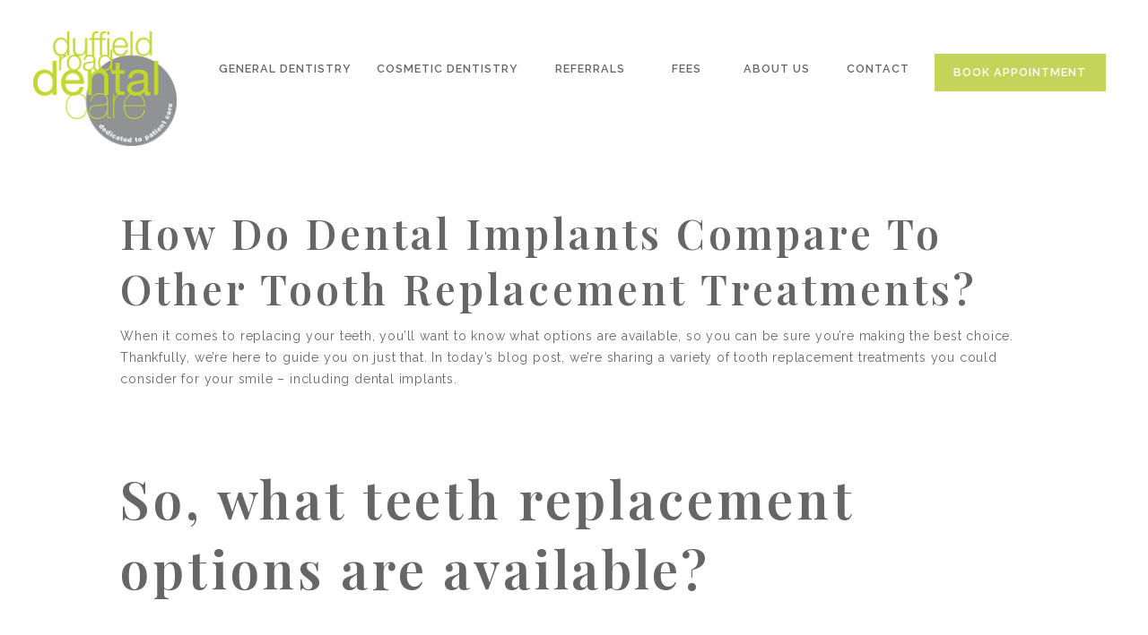

--- FILE ---
content_type: text/html; charset=UTF-8
request_url: https://www.duffieldroaddental.com/latest-news/how-do-dental-implants-compare-to-other-tooth-replacement-treatments/
body_size: 11032
content:
<!doctype html>
<html lang="en">
<head>
  <meta charset="utf-8">
  <meta http-equiv="X-UA-Compatible" content="IE=edge">
  <meta name="viewport" content="width=device-width, initial-scale=1, shrink-to-fit=no">

<!-- Global site tag (gtag.js) - Google Analytics -->
<script async src="https://www.googletagmanager.com/gtag/js?id=UA-39403915-1"></script>
<script>
  window.dataLayer = window.dataLayer || [];
  function gtag(){dataLayer.push(arguments);}
  gtag('js', new Date());
 
  gtag('config', 'UA-39403915-1');
</script>
<!-- Google Tag Manager -->
<script>(function(w,d,s,l,i){w[l]=w[l]||[];w[l].push({'gtm.start':
new Date().getTime(),event:'gtm.js'});var f=d.getElementsByTagName(s)[0],
j=d.createElement(s),dl=l!='dataLayer'?'&l='+l:'';j.async=true;j.src=
'https://www.googletagmanager.com/gtm.js?id='+i+dl;f.parentNode.insertBefore(j,f);
})(window,document,'script','dataLayer','GTM-K75BX4H');</script>
<!-- End Google Tag Manager -->
      <link rel="shortcut icon" href="https://www.duffieldroaddental.com/wp-content/uploads/2021/08/favicon.png" />
  
  <title>How Dental Implants Compare To Other Treatments? | DRDC</title>

  <link rel="stylesheet" href="https://www.duffieldroaddental.com/wp-content/themes/cosmetic-digital-theme/assets/dist/style.css?cb=1572344334526">


<!-- HTML5 shim and Respond.js for IE8 support of HTML5 elements and media queries -->
<!-- WARNING: Respond.js doesn't work if you view the page via file:// -->
<!-- I.E pop for out of date broswers below < IE9 -->
<!--[if lt IE 10]>


	<div class="ie">
	 <div class="ie-message"><img src='https://www.duffieldroaddental.com/wp-content/themes/cosmetic-digital-theme/assets/dist/img/no-ie6.png' alt='' style='float: left;'/><p><br /><strong>Sorry! This website doesn't support Internet Explorer 8 and below.</strong><br /><br />If you'd like to read our content please <a href='http://getfirefox.org'>upgrade your browser</a> or <a href='http://feeds.feedburner.com/CssTricks'>subscribe to our RSS feed</a>.</p>
	 </div>
	</div>
	<style type="text/css">
	  div.ie {
	      position: absolute;
	      top: 0px;
	      left: 0px;
	      background: black;
	      opacity: 1;
	      width: 100%;
	      height:100%;
	      z-index: 999999996666;
	  }

	  div.ie-message{
	    background:white;
	    top: 50%;
	    left: 50%;
	    margin-left: -210px;
	    margin-top: -100px;
	    width: 440px;
	    padding-right: 10px;
	    height: 260px;
	    position: absolute;
	    z-index: 99999999121121;
	  }
	</style>
<![endif]-->

<style>
	section.fullHeight-hero-banner img.bg{
   -o-object-position: center center;
    object-position: center center;
	}
	
	
	@media all and (max-width: 991px){
		header.main.sticky .details .menu{
			top: -0px !important;
		}
		header.main.sticky{
			height:auto;
		padding-bottom: 10px;
		}
	}
	
	@media all and (max-width: 768px){
		section.fullHeight-hero-banner img.bg{
	-o-object-position: 75% 50% !important;
object-position: 75% 50% !important;
			}

	}
	


</style><meta name='robots' content='index, follow, max-image-preview:large, max-snippet:-1, max-video-preview:-1' />

	<!-- This site is optimized with the Yoast SEO plugin v20.3 - https://yoast.com/wordpress/plugins/seo/ -->
	<meta name="description" content="Are you missing teeth and looking for teeth replacement treatment? Today our Derby dentist explain why to choose dental implants. Read on!" />
	<link rel="canonical" href="https://www.duffieldroaddental.com/latest-news/how-do-dental-implants-compare-to-other-tooth-replacement-treatments/" />
	<meta property="og:locale" content="en_GB" />
	<meta property="og:type" content="article" />
	<meta property="og:title" content="How Dental Implants Compare To Other Treatments? | DRDC" />
	<meta property="og:description" content="Are you missing teeth and looking for teeth replacement treatment? Today our Derby dentist explain why to choose dental implants. Read on!" />
	<meta property="og:url" content="https://www.duffieldroaddental.com/latest-news/how-do-dental-implants-compare-to-other-tooth-replacement-treatments/" />
	<meta property="og:site_name" content="Duffield Road Dental Care" />
	<meta property="article:published_time" content="2023-05-03T12:53:12+00:00" />
	<meta property="article:modified_time" content="2024-05-22T07:59:04+00:00" />
	<meta property="og:image" content="https://www.duffieldroaddental.com/wp-content/uploads/2023/05/Untitled-design-22-1.png" />
	<meta property="og:image:width" content="768" />
	<meta property="og:image:height" content="508" />
	<meta property="og:image:type" content="image/png" />
	<meta name="author" content="admin" />
	<meta name="twitter:card" content="summary_large_image" />
	<meta name="twitter:label1" content="Written by" />
	<meta name="twitter:data1" content="admin" />
	<meta name="twitter:label2" content="Estimated reading time" />
	<meta name="twitter:data2" content="4 minutes" />
	<script type="application/ld+json" class="yoast-schema-graph">{"@context":"https://schema.org","@graph":[{"@type":"WebPage","@id":"https://www.duffieldroaddental.com/latest-news/how-do-dental-implants-compare-to-other-tooth-replacement-treatments/","url":"https://www.duffieldroaddental.com/latest-news/how-do-dental-implants-compare-to-other-tooth-replacement-treatments/","name":"How Dental Implants Compare To Other Treatments? | DRDC","isPartOf":{"@id":"https://www.duffieldroaddental.com/#website"},"primaryImageOfPage":{"@id":"https://www.duffieldroaddental.com/latest-news/how-do-dental-implants-compare-to-other-tooth-replacement-treatments/#primaryimage"},"image":{"@id":"https://www.duffieldroaddental.com/latest-news/how-do-dental-implants-compare-to-other-tooth-replacement-treatments/#primaryimage"},"thumbnailUrl":"https://www.duffieldroaddental.com/wp-content/uploads/2023/05/Untitled-design-22-1.png","datePublished":"2023-05-03T12:53:12+00:00","dateModified":"2024-05-22T07:59:04+00:00","author":{"@id":"https://www.duffieldroaddental.com/#/schema/person/b0e6e50ab99c2c978ee84bdde99fe333"},"description":"Are you missing teeth and looking for teeth replacement treatment? Today our Derby dentist explain why to choose dental implants. Read on!","breadcrumb":{"@id":"https://www.duffieldroaddental.com/latest-news/how-do-dental-implants-compare-to-other-tooth-replacement-treatments/#breadcrumb"},"inLanguage":"en-GB","potentialAction":[{"@type":"ReadAction","target":["https://www.duffieldroaddental.com/latest-news/how-do-dental-implants-compare-to-other-tooth-replacement-treatments/"]}]},{"@type":"ImageObject","inLanguage":"en-GB","@id":"https://www.duffieldroaddental.com/latest-news/how-do-dental-implants-compare-to-other-tooth-replacement-treatments/#primaryimage","url":"https://www.duffieldroaddental.com/wp-content/uploads/2023/05/Untitled-design-22-1.png","contentUrl":"https://www.duffieldroaddental.com/wp-content/uploads/2023/05/Untitled-design-22-1.png","width":768,"height":508,"caption":"Man and woman with dental implants in Derby smiling"},{"@type":"BreadcrumbList","@id":"https://www.duffieldroaddental.com/latest-news/how-do-dental-implants-compare-to-other-tooth-replacement-treatments/#breadcrumb","itemListElement":[{"@type":"ListItem","position":1,"name":"Home","item":"https://www.duffieldroaddental.com/"},{"@type":"ListItem","position":2,"name":"Latest news","item":"https://www.duffieldroaddental.com/about-us/latest-news-derby/"},{"@type":"ListItem","position":3,"name":"How Do Dental Implants Compare To Other Tooth Replacement Treatments?"}]},{"@type":"WebSite","@id":"https://www.duffieldroaddental.com/#website","url":"https://www.duffieldroaddental.com/","name":"Duffield Road Dental Care","description":"","potentialAction":[{"@type":"SearchAction","target":{"@type":"EntryPoint","urlTemplate":"https://www.duffieldroaddental.com/?s={search_term_string}"},"query-input":"required name=search_term_string"}],"inLanguage":"en-GB"},{"@type":"Person","@id":"https://www.duffieldroaddental.com/#/schema/person/b0e6e50ab99c2c978ee84bdde99fe333","name":"admin","image":{"@type":"ImageObject","inLanguage":"en-GB","@id":"https://www.duffieldroaddental.com/#/schema/person/image/","url":"https://secure.gravatar.com/avatar/3531a59e6a3fcc32b6adeaadf2865144?s=96&d=mm&r=g","contentUrl":"https://secure.gravatar.com/avatar/3531a59e6a3fcc32b6adeaadf2865144?s=96&d=mm&r=g","caption":"admin"},"url":"https://www.duffieldroaddental.com/latest-news/author/cosmetic-digital/"}]}</script>
	<!-- / Yoast SEO plugin. -->


<link rel='dns-prefetch' href='//code.jquery.com' />
<link rel="alternate" type="application/rss+xml" title="Duffield Road Dental Care &raquo; How Do Dental Implants Compare To Other Tooth Replacement Treatments? Comments Feed" href="https://www.duffieldroaddental.com/latest-news/how-do-dental-implants-compare-to-other-tooth-replacement-treatments/feed/" />
<script type="text/javascript">
window._wpemojiSettings = {"baseUrl":"https:\/\/s.w.org\/images\/core\/emoji\/14.0.0\/72x72\/","ext":".png","svgUrl":"https:\/\/s.w.org\/images\/core\/emoji\/14.0.0\/svg\/","svgExt":".svg","source":{"concatemoji":"https:\/\/www.duffieldroaddental.com\/wp-includes\/js\/wp-emoji-release.min.js?ver=6.1.9"}};
/*! This file is auto-generated */
!function(e,a,t){var n,r,o,i=a.createElement("canvas"),p=i.getContext&&i.getContext("2d");function s(e,t){var a=String.fromCharCode,e=(p.clearRect(0,0,i.width,i.height),p.fillText(a.apply(this,e),0,0),i.toDataURL());return p.clearRect(0,0,i.width,i.height),p.fillText(a.apply(this,t),0,0),e===i.toDataURL()}function c(e){var t=a.createElement("script");t.src=e,t.defer=t.type="text/javascript",a.getElementsByTagName("head")[0].appendChild(t)}for(o=Array("flag","emoji"),t.supports={everything:!0,everythingExceptFlag:!0},r=0;r<o.length;r++)t.supports[o[r]]=function(e){if(p&&p.fillText)switch(p.textBaseline="top",p.font="600 32px Arial",e){case"flag":return s([127987,65039,8205,9895,65039],[127987,65039,8203,9895,65039])?!1:!s([55356,56826,55356,56819],[55356,56826,8203,55356,56819])&&!s([55356,57332,56128,56423,56128,56418,56128,56421,56128,56430,56128,56423,56128,56447],[55356,57332,8203,56128,56423,8203,56128,56418,8203,56128,56421,8203,56128,56430,8203,56128,56423,8203,56128,56447]);case"emoji":return!s([129777,127995,8205,129778,127999],[129777,127995,8203,129778,127999])}return!1}(o[r]),t.supports.everything=t.supports.everything&&t.supports[o[r]],"flag"!==o[r]&&(t.supports.everythingExceptFlag=t.supports.everythingExceptFlag&&t.supports[o[r]]);t.supports.everythingExceptFlag=t.supports.everythingExceptFlag&&!t.supports.flag,t.DOMReady=!1,t.readyCallback=function(){t.DOMReady=!0},t.supports.everything||(n=function(){t.readyCallback()},a.addEventListener?(a.addEventListener("DOMContentLoaded",n,!1),e.addEventListener("load",n,!1)):(e.attachEvent("onload",n),a.attachEvent("onreadystatechange",function(){"complete"===a.readyState&&t.readyCallback()})),(e=t.source||{}).concatemoji?c(e.concatemoji):e.wpemoji&&e.twemoji&&(c(e.twemoji),c(e.wpemoji)))}(window,document,window._wpemojiSettings);
</script>
<style type="text/css">
img.wp-smiley,
img.emoji {
	display: inline !important;
	border: none !important;
	box-shadow: none !important;
	height: 1em !important;
	width: 1em !important;
	margin: 0 0.07em !important;
	vertical-align: -0.1em !important;
	background: none !important;
	padding: 0 !important;
}
</style>
	<link rel='stylesheet' id='sbi_styles-css' href='https://www.duffieldroaddental.com/wp-content/plugins/instagram-feed/css/sbi-styles.min.css?ver=6.1.2' type='text/css' media='all' />
<link rel='stylesheet' id='wp-block-library-css' href='https://www.duffieldroaddental.com/wp-includes/css/dist/block-library/style.min.css?ver=6.1.9' type='text/css' media='all' />
<link rel='stylesheet' id='classic-theme-styles-css' href='https://www.duffieldroaddental.com/wp-includes/css/classic-themes.min.css?ver=1' type='text/css' media='all' />
<style id='global-styles-inline-css' type='text/css'>
body{--wp--preset--color--black: #000000;--wp--preset--color--cyan-bluish-gray: #abb8c3;--wp--preset--color--white: #ffffff;--wp--preset--color--pale-pink: #f78da7;--wp--preset--color--vivid-red: #cf2e2e;--wp--preset--color--luminous-vivid-orange: #ff6900;--wp--preset--color--luminous-vivid-amber: #fcb900;--wp--preset--color--light-green-cyan: #7bdcb5;--wp--preset--color--vivid-green-cyan: #00d084;--wp--preset--color--pale-cyan-blue: #8ed1fc;--wp--preset--color--vivid-cyan-blue: #0693e3;--wp--preset--color--vivid-purple: #9b51e0;--wp--preset--gradient--vivid-cyan-blue-to-vivid-purple: linear-gradient(135deg,rgba(6,147,227,1) 0%,rgb(155,81,224) 100%);--wp--preset--gradient--light-green-cyan-to-vivid-green-cyan: linear-gradient(135deg,rgb(122,220,180) 0%,rgb(0,208,130) 100%);--wp--preset--gradient--luminous-vivid-amber-to-luminous-vivid-orange: linear-gradient(135deg,rgba(252,185,0,1) 0%,rgba(255,105,0,1) 100%);--wp--preset--gradient--luminous-vivid-orange-to-vivid-red: linear-gradient(135deg,rgba(255,105,0,1) 0%,rgb(207,46,46) 100%);--wp--preset--gradient--very-light-gray-to-cyan-bluish-gray: linear-gradient(135deg,rgb(238,238,238) 0%,rgb(169,184,195) 100%);--wp--preset--gradient--cool-to-warm-spectrum: linear-gradient(135deg,rgb(74,234,220) 0%,rgb(151,120,209) 20%,rgb(207,42,186) 40%,rgb(238,44,130) 60%,rgb(251,105,98) 80%,rgb(254,248,76) 100%);--wp--preset--gradient--blush-light-purple: linear-gradient(135deg,rgb(255,206,236) 0%,rgb(152,150,240) 100%);--wp--preset--gradient--blush-bordeaux: linear-gradient(135deg,rgb(254,205,165) 0%,rgb(254,45,45) 50%,rgb(107,0,62) 100%);--wp--preset--gradient--luminous-dusk: linear-gradient(135deg,rgb(255,203,112) 0%,rgb(199,81,192) 50%,rgb(65,88,208) 100%);--wp--preset--gradient--pale-ocean: linear-gradient(135deg,rgb(255,245,203) 0%,rgb(182,227,212) 50%,rgb(51,167,181) 100%);--wp--preset--gradient--electric-grass: linear-gradient(135deg,rgb(202,248,128) 0%,rgb(113,206,126) 100%);--wp--preset--gradient--midnight: linear-gradient(135deg,rgb(2,3,129) 0%,rgb(40,116,252) 100%);--wp--preset--duotone--dark-grayscale: url('#wp-duotone-dark-grayscale');--wp--preset--duotone--grayscale: url('#wp-duotone-grayscale');--wp--preset--duotone--purple-yellow: url('#wp-duotone-purple-yellow');--wp--preset--duotone--blue-red: url('#wp-duotone-blue-red');--wp--preset--duotone--midnight: url('#wp-duotone-midnight');--wp--preset--duotone--magenta-yellow: url('#wp-duotone-magenta-yellow');--wp--preset--duotone--purple-green: url('#wp-duotone-purple-green');--wp--preset--duotone--blue-orange: url('#wp-duotone-blue-orange');--wp--preset--font-size--small: 13px;--wp--preset--font-size--medium: 20px;--wp--preset--font-size--large: 36px;--wp--preset--font-size--x-large: 42px;--wp--preset--spacing--20: 0.44rem;--wp--preset--spacing--30: 0.67rem;--wp--preset--spacing--40: 1rem;--wp--preset--spacing--50: 1.5rem;--wp--preset--spacing--60: 2.25rem;--wp--preset--spacing--70: 3.38rem;--wp--preset--spacing--80: 5.06rem;}:where(.is-layout-flex){gap: 0.5em;}body .is-layout-flow > .alignleft{float: left;margin-inline-start: 0;margin-inline-end: 2em;}body .is-layout-flow > .alignright{float: right;margin-inline-start: 2em;margin-inline-end: 0;}body .is-layout-flow > .aligncenter{margin-left: auto !important;margin-right: auto !important;}body .is-layout-constrained > .alignleft{float: left;margin-inline-start: 0;margin-inline-end: 2em;}body .is-layout-constrained > .alignright{float: right;margin-inline-start: 2em;margin-inline-end: 0;}body .is-layout-constrained > .aligncenter{margin-left: auto !important;margin-right: auto !important;}body .is-layout-constrained > :where(:not(.alignleft):not(.alignright):not(.alignfull)){max-width: var(--wp--style--global--content-size);margin-left: auto !important;margin-right: auto !important;}body .is-layout-constrained > .alignwide{max-width: var(--wp--style--global--wide-size);}body .is-layout-flex{display: flex;}body .is-layout-flex{flex-wrap: wrap;align-items: center;}body .is-layout-flex > *{margin: 0;}:where(.wp-block-columns.is-layout-flex){gap: 2em;}.has-black-color{color: var(--wp--preset--color--black) !important;}.has-cyan-bluish-gray-color{color: var(--wp--preset--color--cyan-bluish-gray) !important;}.has-white-color{color: var(--wp--preset--color--white) !important;}.has-pale-pink-color{color: var(--wp--preset--color--pale-pink) !important;}.has-vivid-red-color{color: var(--wp--preset--color--vivid-red) !important;}.has-luminous-vivid-orange-color{color: var(--wp--preset--color--luminous-vivid-orange) !important;}.has-luminous-vivid-amber-color{color: var(--wp--preset--color--luminous-vivid-amber) !important;}.has-light-green-cyan-color{color: var(--wp--preset--color--light-green-cyan) !important;}.has-vivid-green-cyan-color{color: var(--wp--preset--color--vivid-green-cyan) !important;}.has-pale-cyan-blue-color{color: var(--wp--preset--color--pale-cyan-blue) !important;}.has-vivid-cyan-blue-color{color: var(--wp--preset--color--vivid-cyan-blue) !important;}.has-vivid-purple-color{color: var(--wp--preset--color--vivid-purple) !important;}.has-black-background-color{background-color: var(--wp--preset--color--black) !important;}.has-cyan-bluish-gray-background-color{background-color: var(--wp--preset--color--cyan-bluish-gray) !important;}.has-white-background-color{background-color: var(--wp--preset--color--white) !important;}.has-pale-pink-background-color{background-color: var(--wp--preset--color--pale-pink) !important;}.has-vivid-red-background-color{background-color: var(--wp--preset--color--vivid-red) !important;}.has-luminous-vivid-orange-background-color{background-color: var(--wp--preset--color--luminous-vivid-orange) !important;}.has-luminous-vivid-amber-background-color{background-color: var(--wp--preset--color--luminous-vivid-amber) !important;}.has-light-green-cyan-background-color{background-color: var(--wp--preset--color--light-green-cyan) !important;}.has-vivid-green-cyan-background-color{background-color: var(--wp--preset--color--vivid-green-cyan) !important;}.has-pale-cyan-blue-background-color{background-color: var(--wp--preset--color--pale-cyan-blue) !important;}.has-vivid-cyan-blue-background-color{background-color: var(--wp--preset--color--vivid-cyan-blue) !important;}.has-vivid-purple-background-color{background-color: var(--wp--preset--color--vivid-purple) !important;}.has-black-border-color{border-color: var(--wp--preset--color--black) !important;}.has-cyan-bluish-gray-border-color{border-color: var(--wp--preset--color--cyan-bluish-gray) !important;}.has-white-border-color{border-color: var(--wp--preset--color--white) !important;}.has-pale-pink-border-color{border-color: var(--wp--preset--color--pale-pink) !important;}.has-vivid-red-border-color{border-color: var(--wp--preset--color--vivid-red) !important;}.has-luminous-vivid-orange-border-color{border-color: var(--wp--preset--color--luminous-vivid-orange) !important;}.has-luminous-vivid-amber-border-color{border-color: var(--wp--preset--color--luminous-vivid-amber) !important;}.has-light-green-cyan-border-color{border-color: var(--wp--preset--color--light-green-cyan) !important;}.has-vivid-green-cyan-border-color{border-color: var(--wp--preset--color--vivid-green-cyan) !important;}.has-pale-cyan-blue-border-color{border-color: var(--wp--preset--color--pale-cyan-blue) !important;}.has-vivid-cyan-blue-border-color{border-color: var(--wp--preset--color--vivid-cyan-blue) !important;}.has-vivid-purple-border-color{border-color: var(--wp--preset--color--vivid-purple) !important;}.has-vivid-cyan-blue-to-vivid-purple-gradient-background{background: var(--wp--preset--gradient--vivid-cyan-blue-to-vivid-purple) !important;}.has-light-green-cyan-to-vivid-green-cyan-gradient-background{background: var(--wp--preset--gradient--light-green-cyan-to-vivid-green-cyan) !important;}.has-luminous-vivid-amber-to-luminous-vivid-orange-gradient-background{background: var(--wp--preset--gradient--luminous-vivid-amber-to-luminous-vivid-orange) !important;}.has-luminous-vivid-orange-to-vivid-red-gradient-background{background: var(--wp--preset--gradient--luminous-vivid-orange-to-vivid-red) !important;}.has-very-light-gray-to-cyan-bluish-gray-gradient-background{background: var(--wp--preset--gradient--very-light-gray-to-cyan-bluish-gray) !important;}.has-cool-to-warm-spectrum-gradient-background{background: var(--wp--preset--gradient--cool-to-warm-spectrum) !important;}.has-blush-light-purple-gradient-background{background: var(--wp--preset--gradient--blush-light-purple) !important;}.has-blush-bordeaux-gradient-background{background: var(--wp--preset--gradient--blush-bordeaux) !important;}.has-luminous-dusk-gradient-background{background: var(--wp--preset--gradient--luminous-dusk) !important;}.has-pale-ocean-gradient-background{background: var(--wp--preset--gradient--pale-ocean) !important;}.has-electric-grass-gradient-background{background: var(--wp--preset--gradient--electric-grass) !important;}.has-midnight-gradient-background{background: var(--wp--preset--gradient--midnight) !important;}.has-small-font-size{font-size: var(--wp--preset--font-size--small) !important;}.has-medium-font-size{font-size: var(--wp--preset--font-size--medium) !important;}.has-large-font-size{font-size: var(--wp--preset--font-size--large) !important;}.has-x-large-font-size{font-size: var(--wp--preset--font-size--x-large) !important;}
.wp-block-navigation a:where(:not(.wp-element-button)){color: inherit;}
:where(.wp-block-columns.is-layout-flex){gap: 2em;}
.wp-block-pullquote{font-size: 1.5em;line-height: 1.6;}
</style>
<link rel='stylesheet' id='contact-form-7-css' href='https://www.duffieldroaddental.com/wp-content/plugins/contact-form-7/includes/css/styles.css?ver=5.7.4' type='text/css' media='all' />
<link rel='stylesheet' id='wpcf7-redirect-script-frontend-css' href='https://www.duffieldroaddental.com/wp-content/plugins/wpcf7-redirect/build/css/wpcf7-redirect-frontend.min.css?ver=6.1.9' type='text/css' media='all' />
<script type='text/javascript' src='https://code.jquery.com/jquery-3.1.1.min.js?ver=3.1.1' id='jquery-js'></script>
<script type='text/javascript' id='my_loadmore-js-extra'>
/* <![CDATA[ */
var misha_loadmore_params = {"ajaxurl":"https:\/\/www.duffieldroaddental.com\/wp-admin\/admin-ajax.php","posts":"{\"page\":0,\"name\":\"how-do-dental-implants-compare-to-other-tooth-replacement-treatments\",\"error\":\"\",\"m\":\"\",\"p\":0,\"post_parent\":\"\",\"subpost\":\"\",\"subpost_id\":\"\",\"attachment\":\"\",\"attachment_id\":0,\"pagename\":\"\",\"page_id\":0,\"second\":\"\",\"minute\":\"\",\"hour\":\"\",\"day\":0,\"monthnum\":0,\"year\":0,\"w\":0,\"category_name\":\"\",\"tag\":\"\",\"cat\":\"\",\"tag_id\":\"\",\"author\":\"\",\"author_name\":\"\",\"feed\":\"\",\"tb\":\"\",\"paged\":0,\"meta_key\":\"\",\"meta_value\":\"\",\"preview\":\"\",\"s\":\"\",\"sentence\":\"\",\"title\":\"\",\"fields\":\"\",\"menu_order\":\"\",\"embed\":\"\",\"category__in\":[],\"category__not_in\":[],\"category__and\":[],\"post__in\":[],\"post__not_in\":[],\"post_name__in\":[],\"tag__in\":[],\"tag__not_in\":[],\"tag__and\":[],\"tag_slug__in\":[],\"tag_slug__and\":[],\"post_parent__in\":[],\"post_parent__not_in\":[],\"author__in\":[],\"author__not_in\":[],\"ignore_sticky_posts\":false,\"suppress_filters\":false,\"cache_results\":true,\"update_post_term_cache\":true,\"update_menu_item_cache\":false,\"lazy_load_term_meta\":true,\"update_post_meta_cache\":true,\"post_type\":\"\",\"posts_per_page\":999,\"nopaging\":false,\"comments_per_page\":\"50\",\"no_found_rows\":false,\"order\":\"DESC\"}","current_page":"1","max_page":"0"};
/* ]]> */
</script>
<script type='text/javascript' src='https://www.duffieldroaddental.com/wp-content/themes/cosmetic-digital-theme/myloadmore.js?ver=6.1.9' id='my_loadmore-js'></script>
<link rel="https://api.w.org/" href="https://www.duffieldroaddental.com/wp-json/" /><link rel="alternate" type="application/json" href="https://www.duffieldroaddental.com/wp-json/wp/v2/posts/1675" /><link rel="EditURI" type="application/rsd+xml" title="RSD" href="https://www.duffieldroaddental.com/xmlrpc.php?rsd" />
<link rel="wlwmanifest" type="application/wlwmanifest+xml" href="https://www.duffieldroaddental.com/wp-includes/wlwmanifest.xml" />
<meta name="generator" content="WordPress 6.1.9" />
<link rel='shortlink' href='https://www.duffieldroaddental.com/?p=1675' />
<link rel="alternate" type="application/json+oembed" href="https://www.duffieldroaddental.com/wp-json/oembed/1.0/embed?url=https%3A%2F%2Fwww.duffieldroaddental.com%2Flatest-news%2Fhow-do-dental-implants-compare-to-other-tooth-replacement-treatments%2F" />
<link rel="alternate" type="text/xml+oembed" href="https://www.duffieldroaddental.com/wp-json/oembed/1.0/embed?url=https%3A%2F%2Fwww.duffieldroaddental.com%2Flatest-news%2Fhow-do-dental-implants-compare-to-other-tooth-replacement-treatments%2F&#038;format=xml" />
	
	<style>
    body.page-id-493 section.page-banner{background: #e3ecf4!important;}
		header.main .ctalinks a.button.one{color: #563174;}

		@media all and (max-width: 1250px){
			section.welcome-container .container .infoSec h2 span{font-size: 1.5em;line-height: 1;margin-bottom: 10px;} 
		}
		
		@media all and (max-width: 1024px){
			.treatmentSec .row{height: auto!important;}
			.treatmentSec .sec{display:block!important;}
		}
		
		
		@media all and (max-width: 991px){
			header.main .tel-mob{color:#666!important;}
			header.main nav.main.active ul.primary-nav{display:block!important;}
			header.main nav.main.active .inner{height: auto!important;}
			header.main .logo-sec{z-index: 0;} 
			header.main a.logo{z-index:0!important;}
		}
	
	</style>


</head>

<body class="post-template-default single single-post postid-1675 single-format-standard">
<!-- Google Tag Manager (noscript) -->
<noscript><iframe src="https://www.googletagmanager.com/ns.html?id=GTM-K75BX4H"
height="0" width="0" style="display:none;visibility:hidden"></iframe></noscript>
<!-- End Google Tag Manager (noscript) -->
  	


<div class="animsition-overlay animsition">
  <a href="#" class="scrollToTop"><i class="fa fa-arrow-circle-up"></i></a>
  <header class="main">

<div class="container">

  <div class="row">

    <div class="col-3 col-sm-3 trigger-sec">
      <a class="cd-primary-nav-trigger" href="#">
        <span class="cd-menu-icon"></span>
      </a>
    </div>

 

    <div class="col-6 col-sm-6 col-lg-2 col-xl-2 logo-sec">
      <a class="logo" href="https://www.duffieldroaddental.com">
        <img src="https://www.duffieldroaddental.com/wp-content/uploads/2021/08/DRDC_logo.png" alt="Duffield Road Dental Care">
      </a>
    </div>
    <nav class="main col-sm-6 col-lg-10 col-xl-10">
      <div class="inner">

			



        <ul id="menu-main-navigation" class="primary-nav"><li id="menu-item-1355" class="nav-home menu-item menu-item-type-post_type menu-item-object-page menu-item-home menu-item-1355"><a href="https://www.duffieldroaddental.com/">Home</a></li>
<li id="menu-item-962" class="menu-item menu-item-type-custom menu-item-object-custom menu-item-has-children menu-item-962"><a href="#">General Dentistry</a>
<ul class="sub-menu">
	<li id="menu-item-1076" class="menu-item menu-item-type-post_type menu-item-object-page menu-item-1076"><a href="https://www.duffieldroaddental.com/general-dentistry/periodontics-derby/">Periodontics</a></li>
	<li id="menu-item-1064" class="menu-item menu-item-type-post_type menu-item-object-page menu-item-1064"><a href="https://www.duffieldroaddental.com/general-dentistry/dental-implants-derby/">Dental Implants</a></li>
	<li id="menu-item-1100" class="menu-item menu-item-type-post_type menu-item-object-page menu-item-1100"><a href="https://www.duffieldroaddental.com/general-dentistry/new-patients-derby/">New Patients</a></li>
	<li id="menu-item-1873" class="menu-item menu-item-type-post_type menu-item-object-page menu-item-1873"><a href="https://www.duffieldroaddental.com/general-dentistry/general-dental-check-ups-derby/">General Dental Check-Ups</a></li>
	<li id="menu-item-1875" class="menu-item menu-item-type-post_type menu-item-object-page menu-item-1875"><a href="https://www.duffieldroaddental.com/general-dentistry/tooth-pain-derby/">Tooth Pain</a></li>
	<li id="menu-item-1099" class="menu-item menu-item-type-post_type menu-item-object-page menu-item-1099"><a href="https://www.duffieldroaddental.com/general-dentistry/nervous-patients-derby/">Nervous Patients</a></li>
</ul>
</li>
<li id="menu-item-963" class="menu-item menu-item-type-custom menu-item-object-custom menu-item-has-children menu-item-963"><a href="#">Cosmetic Dentistry</a>
<ul class="sub-menu">
	<li id="menu-item-1098" class="menu-item menu-item-type-post_type menu-item-object-page menu-item-1098"><a href="https://www.duffieldroaddental.com/cosmetic-dentistry/teeth-whitening-derby/">Teeth Whitening</a></li>
	<li id="menu-item-1097" class="menu-item menu-item-type-post_type menu-item-object-page menu-item-1097"><a href="https://www.duffieldroaddental.com/cosmetic-dentistry/white-fillings-derby/">White Fillings</a></li>
	<li id="menu-item-1096" class="menu-item menu-item-type-post_type menu-item-object-page menu-item-1096"><a href="https://www.duffieldroaddental.com/cosmetic-dentistry/dentures-derby/">Dentures</a></li>
	<li id="menu-item-1876" class="menu-item menu-item-type-post_type menu-item-object-page menu-item-1876"><a href="https://www.duffieldroaddental.com/cosmetic-dentistry/cosmetic-concerns-duffield-road-derby/">Cosmetic Dental Concerns</a></li>
</ul>
</li>
<li id="menu-item-1229" class="menu-item menu-item-type-post_type menu-item-object-page menu-item-1229"><a href="https://www.duffieldroaddental.com/referrals/">Referrals</a></li>
<li id="menu-item-1227" class="menu-item menu-item-type-post_type menu-item-object-page menu-item-1227"><a href="https://www.duffieldroaddental.com/fees/">Fees</a></li>
<li id="menu-item-1307" class="menu-item menu-item-type-post_type menu-item-object-page menu-item-has-children menu-item-1307"><a href="https://www.duffieldroaddental.com/about-us/">About Us</a>
<ul class="sub-menu">
	<li id="menu-item-1237" class="menu-item menu-item-type-post_type menu-item-object-page menu-item-1237"><a href="https://www.duffieldroaddental.com/about-us/why-choose-us/">Why Choose Us</a></li>
	<li id="menu-item-1308" class="menu-item menu-item-type-post_type menu-item-object-page menu-item-1308"><a href="https://www.duffieldroaddental.com/about-us/meet-the-team-derby/">Meet the team</a></li>
	<li id="menu-item-864" class="menu-item menu-item-type-post_type menu-item-object-page current_page_parent menu-item-864"><a href="https://www.duffieldroaddental.com/about-us/latest-news-derby/">Latest news</a></li>
</ul>
</li>
<li id="menu-item-1228" class="menu-item menu-item-type-post_type menu-item-object-page menu-item-1228"><a href="https://www.duffieldroaddental.com/contact/">Contact</a></li>
<li id="menu-item-959" class="menu-item menu-item-type-custom menu-item-object-custom menu-item-959"><a href="/contact">Book Appointment</a></li>
</ul>
        <div class="ctalinks">
          <a class="button one" href="/contact">Book Now</a>
          <a class="button two" href="tel:01332 556222">Call Now</a>
        </div><!-- .ctalinks -->
      </div><!-- .inner -->

    </nav><!-- nav.main -->


    <a class="tel-mob" href="tel:01332 556222"><i class="fa fa-phone"></i></a>
    <a class="tel-map" href="#" target="_blank"><i class="fa fa-map-marker"></i></a>
  </div><!--row-->

</div>



</header><!-- header.main -->

<main id="main" role="main">




		 <section id="hero_banner hjhj" class="page-banner " style="display:none;">
		 		<div class="banner-title h-100 d-flex align-items-end text-center">
					 <div class="container">
						 <div class="row">
							 <div class="col-12">
								 <h1 data-aos="fade-up" data-aos-easing="ease-out-cubic" data-aos-anchor-placement="bottom-bottom" data-aos-duration="1200">How Do Dental Implants Compare To Other Tooth Replacement Treatments?</h1>
								 <div data-aos="fade-up" data-aos-easing="ease-out-cubic" data-aos-anchor-placement="bottom-bottom"  data-aos-duration="1200" class="btn-holder">
									 <a href="#" data-toggle="modal" data-target="#booking-popup" class="btn-primary btn-border-white"></a>
								 </div>
							 </div>							 
						 </div>						 
					 </div>	
	 		</div>
		 </section>
	 


<section class=" main-content splash-content introductionStrip-container">
	<div class="container">
		<div class="row justify-content-center">
			<div class="col-12 col-lg-10 push-lg-1">
				<article>
					<div class="inner">
						<div data-aos="fade-up" data-aos-easing="ease-out-cubic" data-aos-duration="1200">
							<h1>How Do Dental Implants Compare To Other Tooth Replacement Treatments?</h1>
                        	<p>When it comes to replacing your teeth, you’ll want to know what options are available, so you can be sure you’re making the best choice. Thankfully, we’re here to guide you on just that. In today’s blog post, we’re sharing a variety of tooth replacement treatments you could consider for your smile &#8211; including dental implants.</p>
<p>&nbsp;</p>
<h2>So, what teeth replacement options are available?</h2>
<p>&nbsp;</p>
<p>There are three types of treatment you could consider. The first is dental implants, which are permanent false teeth that we implant into your jaw and underlying bone. The second is <strong><a href="https://www.duffieldroaddental.com/cosmetic-dentistry/dentures/">dentures</a></strong>, which can replace one or both sets of teeth. These are generally removable apparatus made of materials like acrylic, but you can also have implant-retained dentures. And lastly, there are bridges, which people choose for one or more missing teeth, suspending false teeth on implant anchor points or your existing natural teeth.</p>
<p>&nbsp;</p>
<h2>What are the benefits of dental implants?</h2>
<p>&nbsp;</p>
<p>Dental implants are known for their lifelike appearance, their durability and strength, and for being a lasting treatment. In fact, they could last a lifetime with the right care and attention. Dental implants have a long and successful history and are the only permanent solution available.</p>
<p>&nbsp;</p>
<h2>What are the benefits of dentures?</h2>
<p>&nbsp;</p>
<p>Dentures can replace your top set and bottom set of teeth (or both). Removable dentures are typically a cheaper alternative to dental implants, but require more in the way of cleaning and can be tricky to adjust to. Some patients also find they can move or slip around in the mouth, meaning changes to diet may be required. Implant-retained dentures allow you to eat and drink your normal diet, and can be cared for in the same way as your natural teeth.</p>
<p>&nbsp;</p>
<h2>What are the benefits of bridges?</h2>
<p>&nbsp;</p>
<p>Again, it’s usually down to cost. If you have a single missing tooth, you can use a bridge to support a false tooth on a natural tooth at either side, though this does require some filing preparation. Dental implants can replace a single tooth, or in the case of implant-supported bridges, you can use a dental implant anchor at either side of the false tooth.</p>
<p>&nbsp;</p>
<h2>How do I book dental implants in Derby?</h2>
<p>&nbsp;</p>
<p>We’d advise <strong><a href="https://www.duffieldroaddental.com/contact/"><u>booking a consultation</u></a></strong> at our dental practice in Derby before making any decisions about your smile. It’s easy to book, and we have lots of appointments available to suit your schedule. We’re excited to start your dental journey with you &#8211; and hope you are, too.</p>
<p><script type="application/ld+json">
{
  "@context": "https://schema.org",
  "@type": "BlogPosting",
  "mainEntityOfPage": {
    "@type": "WebPage",
    "@id": "https://www.duffieldroaddental.com/latest-news/how-do-dental-implants-compare-to-other-tooth-replacement-treatments/"
  },
  "headline": "How Do Dental Implants Compare To Other Tooth Replacement Treatments?",
  "description": "When it comes to replacing your teeth, you’ll want to know what options are available, so you can be sure you’re making the best choice. Thankfully, we’re here to guide you on just that. In today’s blog post, we’re sharing a variety of tooth replacement treatments you could consider for your smile - including dental implants.",
  "image": "https://www.duffieldroaddental.com/wp-content/uploads/2023/05/Untitled-design-22-1-300x198.png",  
  "author": {
    "@type": "Organization",
    "name": "Clara",
    "url": "https://www.cosmeticdigital.co.uk/"
  },  
  "publisher": {
    "@type": "Organization",
    "name": "Duffield Road Dental Care",
    "logo": {
      "@type": "ImageObject",
      "url": "https://www.cosmeticdigital.co.uk/wp-content/uploads/2022/10/New-logoB.png"
    }
  },
  "datePublished": "2023-05-03",
  "dateModified": "2024-01-16"
}
</script></p>
<p><script type="application/ld+json">
{
  "@context": "https://schema.org",
  "@type": "FAQPage",
  "mainEntity": [{
    "@type": "Question",
    "name": "So, what teeth replacement options are available?",
    "acceptedAnswer": {
      "@type": "Answer",
      "text": "There are three types of treatment you could consider. The first is dental implants, which are permanent false teeth implanted into your jaw and underlying bone. The second is dentures, which can replace one or both sets of teeth. <yoastmark class="yoast-text-mark">These are generally removable apparatus made of materials like acrylic, but you can also have implant-retained dentures.</yoastmark> And lastly, there are bridges, which are used for one or more missing teeth, suspending false teeth on implant anchor points or your existing natural teeth."
    }
  },{
    "@type": "Question",
    "name": "What are the benefits of dental implants?",
    "acceptedAnswer": {
      "@type": "Answer",
      "text": "<yoastmark class="yoast-text-mark">Dental implants are known for their lifelike appearance, their durability and strength, and for being a lasting treatment.</yoastmark> In fact, they could last a lifetime with the right care and attention. Dental implants have a long and successful history and are the only permanent solution available."
    }
  },{
    "@type": "Question",
    "name": "What are the benefits of dentures?",
    "acceptedAnswer": {
      "@type": "Answer",
      "text": "Dentures can replace your top set and bottom set of teeth (or both). Removable dentures are typically a cheaper alternative to dental implants, but require more in the way of cleaning and can be tricky to adjust to. <yoastmark class="yoast-text-mark">Some patients also find they can move or slip around in the mouth, meaning changes to diet may be required.</yoastmark> <yoastmark class="yoast-text-mark">Implant-retained dentures allow you to eat and drink your normal diet, and can be cared for in the same way as your natural teeth.</yoastmark>"
    }
  },{
    "@type": "Question",
    "name": "What are the benefits of bridges?",
    "acceptedAnswer": {
      "@type": "Answer",
      "text": "Again, it’s usually down to cost. If you have a single missing tooth, you can use a bridge to support a false tooth on a natural tooth at either side, though this does require some filing preparation. Dental implants can replace a single tooth, or in the case of implant-supported bridges, you can use a dental implant anchor at either side of the false tooth."
    }
  }]
}
</script></p>
						</div> 
					</div>					
				</article>
			</div>			
		</div>		
	</div>	
</section>

</main>




<footer class="main">
	<div class="container">
		<div class="row text-center">
			<div class="col-md-3 treatments">
				<h4>Treatments</h4>
<ul>
<li><a href="/cosmetic-dentistry/teeth-whitening">Teeth Whitening</a></li>
<li><a href="/cosmetic-dentistry/white-fillings">White Fillings</a></li>
<li><a href="/cosmetic-dentistry/dentures">Dentures</a></li>
<li><a href="/general-dentistry/periodontics">Periodontics</a></li>
<li><a href="/general-dentistry/dental-implants">Dental Implants</a></li>
<li><a href="/general-dentistry/new-patients">New Patients</a></li>
<li><a href="/general-dentistry/nervous-patients">Nervous Patients</a></li>
</ul>
			</div>
			<div class="col-md-12 col-lg-6">
		
	<a data-aos="fade-up" data-aos-easing="ease-out-cubic" data-aos-duration="1200" class="aos-init aos-animate" href="https://www.duffieldroaddental.com">
        <img class="footer-logo" src="https://www.duffieldroaddental.com/wp-content/uploads/2021/08/DRDC_logo.png" alt="Duffield Road Dental Care">
      </a>



				<p class="phone-number">01332 556222</p>
				<p>498 Duffield Road, Allestree, Derby, DE22 2DJ<br>
				info@duffieldroaddental.com</p>
				<ul class="opening-hours">
					<li class="">Open today: Monday - 9:00am - 6:30pm</li>
					<li class="">Open today: Tuesday - 9:00am - 5:30pm</li>
					<li class="">Open today: Wednesday - 9:00am - 5:30pm</li>
					<li class="">Open today: Thursday - 9:00am - 5:30pm</li>
					<li class="">Open today: Friday - 9:00am - 1:00pm</li>
					<li class="">Closed</li>
					<li class="">Closed</li>
				</ul>
			</div>
			<div class="col-md-3 useful-links">
				<h4>Useful links</h4>
<ul>
<li><a href="/fees">Prices</a></li>
<li><a href="/about-us/meet-the-team">Meet the team</a></li>
<li><a href="/about-us/why-choose-us">Why choose us</a></li>
<li><a href="/referrals">Dental referrals</a></li>
<li><a href="/general-dentistry/new-patients">New patients</a></li>
<li><a href="/contact">Contact</a></li>
<li><a href="https://api.cqc.org.uk/public/v1/reports/7b90681c-91c7-4faa-b2f9-1803de9ae158?20230822070041" target="_blank" rel="noopener">CQC Report</a></li>
</ul>
			</div>
			</div>			
		</div>

		<div class="row credits text-center">
			<div class="col-12" >
			<p>Copyright 2026 Duffield Road Dental Care. All rights reserved. <a target="_blank" href="https://www.cosmeticdigital.co.uk">Design by Cosmetic Digital</a>. <a href="https://www.duffieldroaddental.com/privacy-policy/">Privacy Policy </a> | <a href="https://www.duffieldroaddental.com/complaints-procedure/"> Complaints Procedure</a> | <a target="_blank" href="https://www.cqc.org.uk/location/1-188277085">CQC</a> | <a target="_blank" href="https://api.cqc.org.uk/public/v1/reports/7b90681c-91c7-4faa-b2f9-1803de9ae158?20230822070041">CQC Report</a> | <a target="_blank" href="https://www.gdc-uk.org/">GDC</a> | 
			<span id="lastUpdated">
				<script type="text/JavaScript" language="JavaScript">
				<!-- 
				//
				// format date as dd-mmm-yy
				// example: 12-Jan-99
				//
				function date_ddmmmyy(date)
				{
				var d = date.getDate();
				var m = date.getMonth() + 1;
				var y = date.getYear();
				// handle different year values 
				// returned by IE and NS in 
				// the year 2000.
				if(y >= 2000)
				{
				y -= 2000;
				}
				if(y >= 100)
				{
				y -= 100;
				}
				// could use splitString() here 
				// but the following method is 
				// more compatible
				var mmm = 
				( 1==m)?'Jan':( 2==m)?'Feb':(3==m)?'Mar':
				( 4==m)?'Apr':( 5==m)?'May':(6==m)?'Jun':
				( 7==m)?'Jul':( 8==m)?'Aug':(9==m)?'Sep':
				(10==m)?'Oct':(11==m)?'Nov':'Dec';

				return "" +
				(d<10?"0"+d:d) + " " +
				mmm + " " +
				(y<10?"0"+y:y);
				}
				//
				// get last modified date of the 
				// current document.
				//
				function date_lastmodified()
				{
				var lmd = document.lastModified;
				var s   = "Unknown";
				var d1;

				// check if we have a valid date
				// before proceeding
				if(0 != (d1=Date.parse(lmd)))
				{
				s = "" + date_ddmmmyy(new Date(d1));
				}
				return s;
				}
				//
				// finally display the last modified date
				// as DD-MMM-YY
				//
				document.write( 
				"Last updated on " + 
				date_lastmodified() );

				// -->
				<!--</script>.
			</span>
		</p>
			</div>			
		</div>
	</div>

	
	
</footer>

</div>
	<!-- Instagram Feed JS -->
<script type="text/javascript">
var sbiajaxurl = "https://www.duffieldroaddental.com/wp-admin/admin-ajax.php";
</script>
<script type='text/javascript' src='https://www.duffieldroaddental.com/wp-content/plugins/contact-form-7/includes/swv/js/index.js?ver=5.7.4' id='swv-js'></script>
<script type='text/javascript' id='contact-form-7-js-extra'>
/* <![CDATA[ */
var wpcf7 = {"api":{"root":"https:\/\/www.duffieldroaddental.com\/wp-json\/","namespace":"contact-form-7\/v1"}};
/* ]]> */
</script>
<script type='text/javascript' src='https://www.duffieldroaddental.com/wp-content/plugins/contact-form-7/includes/js/index.js?ver=5.7.4' id='contact-form-7-js'></script>
<script type='text/javascript' id='wpcf7-redirect-script-js-extra'>
/* <![CDATA[ */
var wpcf7r = {"ajax_url":"https:\/\/www.duffieldroaddental.com\/wp-admin\/admin-ajax.php"};
/* ]]> */
</script>
<script type='text/javascript' src='https://www.duffieldroaddental.com/wp-content/plugins/wpcf7-redirect/build/js/wpcf7r-fe.js?ver=1.1' id='wpcf7-redirect-script-js'></script>
<script type='text/javascript' src='https://www.google.com/recaptcha/api.js?render=6LcxA-EcAAAAAJe4KtbJ9euz_nEfwx89xb5MgMBc&#038;ver=3.0' id='google-recaptcha-js'></script>
<script type='text/javascript' src='https://www.duffieldroaddental.com/wp-includes/js/dist/vendor/regenerator-runtime.min.js?ver=0.13.9' id='regenerator-runtime-js'></script>
<script type='text/javascript' src='https://www.duffieldroaddental.com/wp-includes/js/dist/vendor/wp-polyfill.min.js?ver=3.15.0' id='wp-polyfill-js'></script>
<script type='text/javascript' id='wpcf7-recaptcha-js-extra'>
/* <![CDATA[ */
var wpcf7_recaptcha = {"sitekey":"6LcxA-EcAAAAAJe4KtbJ9euz_nEfwx89xb5MgMBc","actions":{"homepage":"homepage","contactform":"contactform"}};
/* ]]> */
</script>
<script type='text/javascript' src='https://www.duffieldroaddental.com/wp-content/plugins/contact-form-7/modules/recaptcha/index.js?ver=5.7.4' id='wpcf7-recaptcha-js'></script>

<link rel="stylesheet" type="text/css" href="https://cdnjs.cloudflare.com/ajax/libs/font-awesome/4.7.0/css/font-awesome.min.css">

<!-- animsition.css -->
<link defer rel="stylesheet" href="https://cdnjs.cloudflare.com/ajax/libs/animsition/4.0.2/css/animsition.min.css">
<script defer src="https://cdnjs.cloudflare.com/ajax/libs/animsition/4.0.2/js/animsition.min.js"></script>
<link defer href="https://unpkg.com/aos@2.3.1/dist/aos.css" rel="stylesheet">
<script defer src="https://unpkg.com/aos@2.3.1/dist/aos.js"></script>
<script defer src="https://cdnjs.cloudflare.com/ajax/libs/jquery-mousewheel/3.1.13/jquery.mousewheel.min.js"></script>
<!--<script defer type="text/javascript" src="https://www.duffieldroaddental.com/wp-content/themes/cosmetic-digital-theme/assets/dist/js/jquery.fancybox.js"></script>-->
<script defer src="https://www.duffieldroaddental.com/wp-content/themes/cosmetic-digital-theme/assets/dist/all.js" type="text/javascript"></script>
<link defer rel="stylesheet" type="text/css" href="//cdn.jsdelivr.net/npm/slick-carousel@1.8.1/slick/slick.css"/>
<script defer type="text/javascript" src="//cdn.jsdelivr.net/npm/slick-carousel@1.8.1/slick/slick.min.js"></script>
<script defer type="text/javascript" src="https://cdnjs.cloudflare.com/ajax/libs/masonry/4.2.2/masonry.pkgd.js"></script>
<script defer src="https://cdnjs.cloudflare.com/ajax/libs/popper.js/1.14.7/umd/popper.min.js"></script>
<script defer src="https://maxcdn.bootstrapcdn.com/bootstrap/4.3.1/js/bootstrap.min.js"></script>

<link defer href="https://cdnjs.cloudflare.com/ajax/libs/mhayes-twentytwenty/1.0.0/css/twentytwenty.min.css" rel="stylesheet">
<script defer src="https://cdnjs.cloudflare.com/ajax/libs/mhayes-twentytwenty/1.0.0/js/jquery.event.move.min.js"></script>
<script defer src="https://cdnjs.cloudflare.com/ajax/libs/mhayes-twentytwenty/1.0.0/js/jquery.twentytwenty.min.js"></script>

<script src="https://cdn.jsdelivr.net/npm/jquery@3.5.1/dist/jquery.min.js"></script>
<link rel="stylesheet" href="https://cdn.jsdelivr.net/gh/fancyapps/fancybox@3.5.7/dist/jquery.fancybox.min.css" />
<script src="https://cdn.jsdelivr.net/gh/fancyapps/fancybox@3.5.7/dist/jquery.fancybox.min.js"></script>

<script>
    $(function(){
      $(".twentytwenty-container[data-orientation!='vertical']").twentytwenty({default_offset_pct: 0.5});
      $(".twentytwenty-container[data-orientation='vertical']").twentytwenty({default_offset_pct: 0.3, orientation: 'vertical'});
    });
    </script>

    










<style>

section.fullHeight-hero-banner img.bg{
    object-position: top center;
    }

</style>

	
</body>
<script>'undefined'=== typeof _trfq || (window._trfq = []);'undefined'=== typeof _trfd && (window._trfd=[]),_trfd.push({'tccl.baseHost':'secureserver.net'},{'ap':'cpsh-oh'},{'server':'sxb1plzcpnl509197'},{'dcenter':'sxb1'},{'cp_id':'10355666'},{'cp_cl':'8'}) // Monitoring performance to make your website faster. If you want to opt-out, please contact web hosting support.</script><script src='https://img1.wsimg.com/traffic-assets/js/tccl.min.js'></script></html>


--- FILE ---
content_type: text/html; charset=utf-8
request_url: https://www.google.com/recaptcha/api2/anchor?ar=1&k=6LcxA-EcAAAAAJe4KtbJ9euz_nEfwx89xb5MgMBc&co=aHR0cHM6Ly93d3cuZHVmZmllbGRyb2FkZGVudGFsLmNvbTo0NDM.&hl=en&v=PoyoqOPhxBO7pBk68S4YbpHZ&size=invisible&anchor-ms=20000&execute-ms=30000&cb=v7v0dyq1sf2u
body_size: 48521
content:
<!DOCTYPE HTML><html dir="ltr" lang="en"><head><meta http-equiv="Content-Type" content="text/html; charset=UTF-8">
<meta http-equiv="X-UA-Compatible" content="IE=edge">
<title>reCAPTCHA</title>
<style type="text/css">
/* cyrillic-ext */
@font-face {
  font-family: 'Roboto';
  font-style: normal;
  font-weight: 400;
  font-stretch: 100%;
  src: url(//fonts.gstatic.com/s/roboto/v48/KFO7CnqEu92Fr1ME7kSn66aGLdTylUAMa3GUBHMdazTgWw.woff2) format('woff2');
  unicode-range: U+0460-052F, U+1C80-1C8A, U+20B4, U+2DE0-2DFF, U+A640-A69F, U+FE2E-FE2F;
}
/* cyrillic */
@font-face {
  font-family: 'Roboto';
  font-style: normal;
  font-weight: 400;
  font-stretch: 100%;
  src: url(//fonts.gstatic.com/s/roboto/v48/KFO7CnqEu92Fr1ME7kSn66aGLdTylUAMa3iUBHMdazTgWw.woff2) format('woff2');
  unicode-range: U+0301, U+0400-045F, U+0490-0491, U+04B0-04B1, U+2116;
}
/* greek-ext */
@font-face {
  font-family: 'Roboto';
  font-style: normal;
  font-weight: 400;
  font-stretch: 100%;
  src: url(//fonts.gstatic.com/s/roboto/v48/KFO7CnqEu92Fr1ME7kSn66aGLdTylUAMa3CUBHMdazTgWw.woff2) format('woff2');
  unicode-range: U+1F00-1FFF;
}
/* greek */
@font-face {
  font-family: 'Roboto';
  font-style: normal;
  font-weight: 400;
  font-stretch: 100%;
  src: url(//fonts.gstatic.com/s/roboto/v48/KFO7CnqEu92Fr1ME7kSn66aGLdTylUAMa3-UBHMdazTgWw.woff2) format('woff2');
  unicode-range: U+0370-0377, U+037A-037F, U+0384-038A, U+038C, U+038E-03A1, U+03A3-03FF;
}
/* math */
@font-face {
  font-family: 'Roboto';
  font-style: normal;
  font-weight: 400;
  font-stretch: 100%;
  src: url(//fonts.gstatic.com/s/roboto/v48/KFO7CnqEu92Fr1ME7kSn66aGLdTylUAMawCUBHMdazTgWw.woff2) format('woff2');
  unicode-range: U+0302-0303, U+0305, U+0307-0308, U+0310, U+0312, U+0315, U+031A, U+0326-0327, U+032C, U+032F-0330, U+0332-0333, U+0338, U+033A, U+0346, U+034D, U+0391-03A1, U+03A3-03A9, U+03B1-03C9, U+03D1, U+03D5-03D6, U+03F0-03F1, U+03F4-03F5, U+2016-2017, U+2034-2038, U+203C, U+2040, U+2043, U+2047, U+2050, U+2057, U+205F, U+2070-2071, U+2074-208E, U+2090-209C, U+20D0-20DC, U+20E1, U+20E5-20EF, U+2100-2112, U+2114-2115, U+2117-2121, U+2123-214F, U+2190, U+2192, U+2194-21AE, U+21B0-21E5, U+21F1-21F2, U+21F4-2211, U+2213-2214, U+2216-22FF, U+2308-230B, U+2310, U+2319, U+231C-2321, U+2336-237A, U+237C, U+2395, U+239B-23B7, U+23D0, U+23DC-23E1, U+2474-2475, U+25AF, U+25B3, U+25B7, U+25BD, U+25C1, U+25CA, U+25CC, U+25FB, U+266D-266F, U+27C0-27FF, U+2900-2AFF, U+2B0E-2B11, U+2B30-2B4C, U+2BFE, U+3030, U+FF5B, U+FF5D, U+1D400-1D7FF, U+1EE00-1EEFF;
}
/* symbols */
@font-face {
  font-family: 'Roboto';
  font-style: normal;
  font-weight: 400;
  font-stretch: 100%;
  src: url(//fonts.gstatic.com/s/roboto/v48/KFO7CnqEu92Fr1ME7kSn66aGLdTylUAMaxKUBHMdazTgWw.woff2) format('woff2');
  unicode-range: U+0001-000C, U+000E-001F, U+007F-009F, U+20DD-20E0, U+20E2-20E4, U+2150-218F, U+2190, U+2192, U+2194-2199, U+21AF, U+21E6-21F0, U+21F3, U+2218-2219, U+2299, U+22C4-22C6, U+2300-243F, U+2440-244A, U+2460-24FF, U+25A0-27BF, U+2800-28FF, U+2921-2922, U+2981, U+29BF, U+29EB, U+2B00-2BFF, U+4DC0-4DFF, U+FFF9-FFFB, U+10140-1018E, U+10190-1019C, U+101A0, U+101D0-101FD, U+102E0-102FB, U+10E60-10E7E, U+1D2C0-1D2D3, U+1D2E0-1D37F, U+1F000-1F0FF, U+1F100-1F1AD, U+1F1E6-1F1FF, U+1F30D-1F30F, U+1F315, U+1F31C, U+1F31E, U+1F320-1F32C, U+1F336, U+1F378, U+1F37D, U+1F382, U+1F393-1F39F, U+1F3A7-1F3A8, U+1F3AC-1F3AF, U+1F3C2, U+1F3C4-1F3C6, U+1F3CA-1F3CE, U+1F3D4-1F3E0, U+1F3ED, U+1F3F1-1F3F3, U+1F3F5-1F3F7, U+1F408, U+1F415, U+1F41F, U+1F426, U+1F43F, U+1F441-1F442, U+1F444, U+1F446-1F449, U+1F44C-1F44E, U+1F453, U+1F46A, U+1F47D, U+1F4A3, U+1F4B0, U+1F4B3, U+1F4B9, U+1F4BB, U+1F4BF, U+1F4C8-1F4CB, U+1F4D6, U+1F4DA, U+1F4DF, U+1F4E3-1F4E6, U+1F4EA-1F4ED, U+1F4F7, U+1F4F9-1F4FB, U+1F4FD-1F4FE, U+1F503, U+1F507-1F50B, U+1F50D, U+1F512-1F513, U+1F53E-1F54A, U+1F54F-1F5FA, U+1F610, U+1F650-1F67F, U+1F687, U+1F68D, U+1F691, U+1F694, U+1F698, U+1F6AD, U+1F6B2, U+1F6B9-1F6BA, U+1F6BC, U+1F6C6-1F6CF, U+1F6D3-1F6D7, U+1F6E0-1F6EA, U+1F6F0-1F6F3, U+1F6F7-1F6FC, U+1F700-1F7FF, U+1F800-1F80B, U+1F810-1F847, U+1F850-1F859, U+1F860-1F887, U+1F890-1F8AD, U+1F8B0-1F8BB, U+1F8C0-1F8C1, U+1F900-1F90B, U+1F93B, U+1F946, U+1F984, U+1F996, U+1F9E9, U+1FA00-1FA6F, U+1FA70-1FA7C, U+1FA80-1FA89, U+1FA8F-1FAC6, U+1FACE-1FADC, U+1FADF-1FAE9, U+1FAF0-1FAF8, U+1FB00-1FBFF;
}
/* vietnamese */
@font-face {
  font-family: 'Roboto';
  font-style: normal;
  font-weight: 400;
  font-stretch: 100%;
  src: url(//fonts.gstatic.com/s/roboto/v48/KFO7CnqEu92Fr1ME7kSn66aGLdTylUAMa3OUBHMdazTgWw.woff2) format('woff2');
  unicode-range: U+0102-0103, U+0110-0111, U+0128-0129, U+0168-0169, U+01A0-01A1, U+01AF-01B0, U+0300-0301, U+0303-0304, U+0308-0309, U+0323, U+0329, U+1EA0-1EF9, U+20AB;
}
/* latin-ext */
@font-face {
  font-family: 'Roboto';
  font-style: normal;
  font-weight: 400;
  font-stretch: 100%;
  src: url(//fonts.gstatic.com/s/roboto/v48/KFO7CnqEu92Fr1ME7kSn66aGLdTylUAMa3KUBHMdazTgWw.woff2) format('woff2');
  unicode-range: U+0100-02BA, U+02BD-02C5, U+02C7-02CC, U+02CE-02D7, U+02DD-02FF, U+0304, U+0308, U+0329, U+1D00-1DBF, U+1E00-1E9F, U+1EF2-1EFF, U+2020, U+20A0-20AB, U+20AD-20C0, U+2113, U+2C60-2C7F, U+A720-A7FF;
}
/* latin */
@font-face {
  font-family: 'Roboto';
  font-style: normal;
  font-weight: 400;
  font-stretch: 100%;
  src: url(//fonts.gstatic.com/s/roboto/v48/KFO7CnqEu92Fr1ME7kSn66aGLdTylUAMa3yUBHMdazQ.woff2) format('woff2');
  unicode-range: U+0000-00FF, U+0131, U+0152-0153, U+02BB-02BC, U+02C6, U+02DA, U+02DC, U+0304, U+0308, U+0329, U+2000-206F, U+20AC, U+2122, U+2191, U+2193, U+2212, U+2215, U+FEFF, U+FFFD;
}
/* cyrillic-ext */
@font-face {
  font-family: 'Roboto';
  font-style: normal;
  font-weight: 500;
  font-stretch: 100%;
  src: url(//fonts.gstatic.com/s/roboto/v48/KFO7CnqEu92Fr1ME7kSn66aGLdTylUAMa3GUBHMdazTgWw.woff2) format('woff2');
  unicode-range: U+0460-052F, U+1C80-1C8A, U+20B4, U+2DE0-2DFF, U+A640-A69F, U+FE2E-FE2F;
}
/* cyrillic */
@font-face {
  font-family: 'Roboto';
  font-style: normal;
  font-weight: 500;
  font-stretch: 100%;
  src: url(//fonts.gstatic.com/s/roboto/v48/KFO7CnqEu92Fr1ME7kSn66aGLdTylUAMa3iUBHMdazTgWw.woff2) format('woff2');
  unicode-range: U+0301, U+0400-045F, U+0490-0491, U+04B0-04B1, U+2116;
}
/* greek-ext */
@font-face {
  font-family: 'Roboto';
  font-style: normal;
  font-weight: 500;
  font-stretch: 100%;
  src: url(//fonts.gstatic.com/s/roboto/v48/KFO7CnqEu92Fr1ME7kSn66aGLdTylUAMa3CUBHMdazTgWw.woff2) format('woff2');
  unicode-range: U+1F00-1FFF;
}
/* greek */
@font-face {
  font-family: 'Roboto';
  font-style: normal;
  font-weight: 500;
  font-stretch: 100%;
  src: url(//fonts.gstatic.com/s/roboto/v48/KFO7CnqEu92Fr1ME7kSn66aGLdTylUAMa3-UBHMdazTgWw.woff2) format('woff2');
  unicode-range: U+0370-0377, U+037A-037F, U+0384-038A, U+038C, U+038E-03A1, U+03A3-03FF;
}
/* math */
@font-face {
  font-family: 'Roboto';
  font-style: normal;
  font-weight: 500;
  font-stretch: 100%;
  src: url(//fonts.gstatic.com/s/roboto/v48/KFO7CnqEu92Fr1ME7kSn66aGLdTylUAMawCUBHMdazTgWw.woff2) format('woff2');
  unicode-range: U+0302-0303, U+0305, U+0307-0308, U+0310, U+0312, U+0315, U+031A, U+0326-0327, U+032C, U+032F-0330, U+0332-0333, U+0338, U+033A, U+0346, U+034D, U+0391-03A1, U+03A3-03A9, U+03B1-03C9, U+03D1, U+03D5-03D6, U+03F0-03F1, U+03F4-03F5, U+2016-2017, U+2034-2038, U+203C, U+2040, U+2043, U+2047, U+2050, U+2057, U+205F, U+2070-2071, U+2074-208E, U+2090-209C, U+20D0-20DC, U+20E1, U+20E5-20EF, U+2100-2112, U+2114-2115, U+2117-2121, U+2123-214F, U+2190, U+2192, U+2194-21AE, U+21B0-21E5, U+21F1-21F2, U+21F4-2211, U+2213-2214, U+2216-22FF, U+2308-230B, U+2310, U+2319, U+231C-2321, U+2336-237A, U+237C, U+2395, U+239B-23B7, U+23D0, U+23DC-23E1, U+2474-2475, U+25AF, U+25B3, U+25B7, U+25BD, U+25C1, U+25CA, U+25CC, U+25FB, U+266D-266F, U+27C0-27FF, U+2900-2AFF, U+2B0E-2B11, U+2B30-2B4C, U+2BFE, U+3030, U+FF5B, U+FF5D, U+1D400-1D7FF, U+1EE00-1EEFF;
}
/* symbols */
@font-face {
  font-family: 'Roboto';
  font-style: normal;
  font-weight: 500;
  font-stretch: 100%;
  src: url(//fonts.gstatic.com/s/roboto/v48/KFO7CnqEu92Fr1ME7kSn66aGLdTylUAMaxKUBHMdazTgWw.woff2) format('woff2');
  unicode-range: U+0001-000C, U+000E-001F, U+007F-009F, U+20DD-20E0, U+20E2-20E4, U+2150-218F, U+2190, U+2192, U+2194-2199, U+21AF, U+21E6-21F0, U+21F3, U+2218-2219, U+2299, U+22C4-22C6, U+2300-243F, U+2440-244A, U+2460-24FF, U+25A0-27BF, U+2800-28FF, U+2921-2922, U+2981, U+29BF, U+29EB, U+2B00-2BFF, U+4DC0-4DFF, U+FFF9-FFFB, U+10140-1018E, U+10190-1019C, U+101A0, U+101D0-101FD, U+102E0-102FB, U+10E60-10E7E, U+1D2C0-1D2D3, U+1D2E0-1D37F, U+1F000-1F0FF, U+1F100-1F1AD, U+1F1E6-1F1FF, U+1F30D-1F30F, U+1F315, U+1F31C, U+1F31E, U+1F320-1F32C, U+1F336, U+1F378, U+1F37D, U+1F382, U+1F393-1F39F, U+1F3A7-1F3A8, U+1F3AC-1F3AF, U+1F3C2, U+1F3C4-1F3C6, U+1F3CA-1F3CE, U+1F3D4-1F3E0, U+1F3ED, U+1F3F1-1F3F3, U+1F3F5-1F3F7, U+1F408, U+1F415, U+1F41F, U+1F426, U+1F43F, U+1F441-1F442, U+1F444, U+1F446-1F449, U+1F44C-1F44E, U+1F453, U+1F46A, U+1F47D, U+1F4A3, U+1F4B0, U+1F4B3, U+1F4B9, U+1F4BB, U+1F4BF, U+1F4C8-1F4CB, U+1F4D6, U+1F4DA, U+1F4DF, U+1F4E3-1F4E6, U+1F4EA-1F4ED, U+1F4F7, U+1F4F9-1F4FB, U+1F4FD-1F4FE, U+1F503, U+1F507-1F50B, U+1F50D, U+1F512-1F513, U+1F53E-1F54A, U+1F54F-1F5FA, U+1F610, U+1F650-1F67F, U+1F687, U+1F68D, U+1F691, U+1F694, U+1F698, U+1F6AD, U+1F6B2, U+1F6B9-1F6BA, U+1F6BC, U+1F6C6-1F6CF, U+1F6D3-1F6D7, U+1F6E0-1F6EA, U+1F6F0-1F6F3, U+1F6F7-1F6FC, U+1F700-1F7FF, U+1F800-1F80B, U+1F810-1F847, U+1F850-1F859, U+1F860-1F887, U+1F890-1F8AD, U+1F8B0-1F8BB, U+1F8C0-1F8C1, U+1F900-1F90B, U+1F93B, U+1F946, U+1F984, U+1F996, U+1F9E9, U+1FA00-1FA6F, U+1FA70-1FA7C, U+1FA80-1FA89, U+1FA8F-1FAC6, U+1FACE-1FADC, U+1FADF-1FAE9, U+1FAF0-1FAF8, U+1FB00-1FBFF;
}
/* vietnamese */
@font-face {
  font-family: 'Roboto';
  font-style: normal;
  font-weight: 500;
  font-stretch: 100%;
  src: url(//fonts.gstatic.com/s/roboto/v48/KFO7CnqEu92Fr1ME7kSn66aGLdTylUAMa3OUBHMdazTgWw.woff2) format('woff2');
  unicode-range: U+0102-0103, U+0110-0111, U+0128-0129, U+0168-0169, U+01A0-01A1, U+01AF-01B0, U+0300-0301, U+0303-0304, U+0308-0309, U+0323, U+0329, U+1EA0-1EF9, U+20AB;
}
/* latin-ext */
@font-face {
  font-family: 'Roboto';
  font-style: normal;
  font-weight: 500;
  font-stretch: 100%;
  src: url(//fonts.gstatic.com/s/roboto/v48/KFO7CnqEu92Fr1ME7kSn66aGLdTylUAMa3KUBHMdazTgWw.woff2) format('woff2');
  unicode-range: U+0100-02BA, U+02BD-02C5, U+02C7-02CC, U+02CE-02D7, U+02DD-02FF, U+0304, U+0308, U+0329, U+1D00-1DBF, U+1E00-1E9F, U+1EF2-1EFF, U+2020, U+20A0-20AB, U+20AD-20C0, U+2113, U+2C60-2C7F, U+A720-A7FF;
}
/* latin */
@font-face {
  font-family: 'Roboto';
  font-style: normal;
  font-weight: 500;
  font-stretch: 100%;
  src: url(//fonts.gstatic.com/s/roboto/v48/KFO7CnqEu92Fr1ME7kSn66aGLdTylUAMa3yUBHMdazQ.woff2) format('woff2');
  unicode-range: U+0000-00FF, U+0131, U+0152-0153, U+02BB-02BC, U+02C6, U+02DA, U+02DC, U+0304, U+0308, U+0329, U+2000-206F, U+20AC, U+2122, U+2191, U+2193, U+2212, U+2215, U+FEFF, U+FFFD;
}
/* cyrillic-ext */
@font-face {
  font-family: 'Roboto';
  font-style: normal;
  font-weight: 900;
  font-stretch: 100%;
  src: url(//fonts.gstatic.com/s/roboto/v48/KFO7CnqEu92Fr1ME7kSn66aGLdTylUAMa3GUBHMdazTgWw.woff2) format('woff2');
  unicode-range: U+0460-052F, U+1C80-1C8A, U+20B4, U+2DE0-2DFF, U+A640-A69F, U+FE2E-FE2F;
}
/* cyrillic */
@font-face {
  font-family: 'Roboto';
  font-style: normal;
  font-weight: 900;
  font-stretch: 100%;
  src: url(//fonts.gstatic.com/s/roboto/v48/KFO7CnqEu92Fr1ME7kSn66aGLdTylUAMa3iUBHMdazTgWw.woff2) format('woff2');
  unicode-range: U+0301, U+0400-045F, U+0490-0491, U+04B0-04B1, U+2116;
}
/* greek-ext */
@font-face {
  font-family: 'Roboto';
  font-style: normal;
  font-weight: 900;
  font-stretch: 100%;
  src: url(//fonts.gstatic.com/s/roboto/v48/KFO7CnqEu92Fr1ME7kSn66aGLdTylUAMa3CUBHMdazTgWw.woff2) format('woff2');
  unicode-range: U+1F00-1FFF;
}
/* greek */
@font-face {
  font-family: 'Roboto';
  font-style: normal;
  font-weight: 900;
  font-stretch: 100%;
  src: url(//fonts.gstatic.com/s/roboto/v48/KFO7CnqEu92Fr1ME7kSn66aGLdTylUAMa3-UBHMdazTgWw.woff2) format('woff2');
  unicode-range: U+0370-0377, U+037A-037F, U+0384-038A, U+038C, U+038E-03A1, U+03A3-03FF;
}
/* math */
@font-face {
  font-family: 'Roboto';
  font-style: normal;
  font-weight: 900;
  font-stretch: 100%;
  src: url(//fonts.gstatic.com/s/roboto/v48/KFO7CnqEu92Fr1ME7kSn66aGLdTylUAMawCUBHMdazTgWw.woff2) format('woff2');
  unicode-range: U+0302-0303, U+0305, U+0307-0308, U+0310, U+0312, U+0315, U+031A, U+0326-0327, U+032C, U+032F-0330, U+0332-0333, U+0338, U+033A, U+0346, U+034D, U+0391-03A1, U+03A3-03A9, U+03B1-03C9, U+03D1, U+03D5-03D6, U+03F0-03F1, U+03F4-03F5, U+2016-2017, U+2034-2038, U+203C, U+2040, U+2043, U+2047, U+2050, U+2057, U+205F, U+2070-2071, U+2074-208E, U+2090-209C, U+20D0-20DC, U+20E1, U+20E5-20EF, U+2100-2112, U+2114-2115, U+2117-2121, U+2123-214F, U+2190, U+2192, U+2194-21AE, U+21B0-21E5, U+21F1-21F2, U+21F4-2211, U+2213-2214, U+2216-22FF, U+2308-230B, U+2310, U+2319, U+231C-2321, U+2336-237A, U+237C, U+2395, U+239B-23B7, U+23D0, U+23DC-23E1, U+2474-2475, U+25AF, U+25B3, U+25B7, U+25BD, U+25C1, U+25CA, U+25CC, U+25FB, U+266D-266F, U+27C0-27FF, U+2900-2AFF, U+2B0E-2B11, U+2B30-2B4C, U+2BFE, U+3030, U+FF5B, U+FF5D, U+1D400-1D7FF, U+1EE00-1EEFF;
}
/* symbols */
@font-face {
  font-family: 'Roboto';
  font-style: normal;
  font-weight: 900;
  font-stretch: 100%;
  src: url(//fonts.gstatic.com/s/roboto/v48/KFO7CnqEu92Fr1ME7kSn66aGLdTylUAMaxKUBHMdazTgWw.woff2) format('woff2');
  unicode-range: U+0001-000C, U+000E-001F, U+007F-009F, U+20DD-20E0, U+20E2-20E4, U+2150-218F, U+2190, U+2192, U+2194-2199, U+21AF, U+21E6-21F0, U+21F3, U+2218-2219, U+2299, U+22C4-22C6, U+2300-243F, U+2440-244A, U+2460-24FF, U+25A0-27BF, U+2800-28FF, U+2921-2922, U+2981, U+29BF, U+29EB, U+2B00-2BFF, U+4DC0-4DFF, U+FFF9-FFFB, U+10140-1018E, U+10190-1019C, U+101A0, U+101D0-101FD, U+102E0-102FB, U+10E60-10E7E, U+1D2C0-1D2D3, U+1D2E0-1D37F, U+1F000-1F0FF, U+1F100-1F1AD, U+1F1E6-1F1FF, U+1F30D-1F30F, U+1F315, U+1F31C, U+1F31E, U+1F320-1F32C, U+1F336, U+1F378, U+1F37D, U+1F382, U+1F393-1F39F, U+1F3A7-1F3A8, U+1F3AC-1F3AF, U+1F3C2, U+1F3C4-1F3C6, U+1F3CA-1F3CE, U+1F3D4-1F3E0, U+1F3ED, U+1F3F1-1F3F3, U+1F3F5-1F3F7, U+1F408, U+1F415, U+1F41F, U+1F426, U+1F43F, U+1F441-1F442, U+1F444, U+1F446-1F449, U+1F44C-1F44E, U+1F453, U+1F46A, U+1F47D, U+1F4A3, U+1F4B0, U+1F4B3, U+1F4B9, U+1F4BB, U+1F4BF, U+1F4C8-1F4CB, U+1F4D6, U+1F4DA, U+1F4DF, U+1F4E3-1F4E6, U+1F4EA-1F4ED, U+1F4F7, U+1F4F9-1F4FB, U+1F4FD-1F4FE, U+1F503, U+1F507-1F50B, U+1F50D, U+1F512-1F513, U+1F53E-1F54A, U+1F54F-1F5FA, U+1F610, U+1F650-1F67F, U+1F687, U+1F68D, U+1F691, U+1F694, U+1F698, U+1F6AD, U+1F6B2, U+1F6B9-1F6BA, U+1F6BC, U+1F6C6-1F6CF, U+1F6D3-1F6D7, U+1F6E0-1F6EA, U+1F6F0-1F6F3, U+1F6F7-1F6FC, U+1F700-1F7FF, U+1F800-1F80B, U+1F810-1F847, U+1F850-1F859, U+1F860-1F887, U+1F890-1F8AD, U+1F8B0-1F8BB, U+1F8C0-1F8C1, U+1F900-1F90B, U+1F93B, U+1F946, U+1F984, U+1F996, U+1F9E9, U+1FA00-1FA6F, U+1FA70-1FA7C, U+1FA80-1FA89, U+1FA8F-1FAC6, U+1FACE-1FADC, U+1FADF-1FAE9, U+1FAF0-1FAF8, U+1FB00-1FBFF;
}
/* vietnamese */
@font-face {
  font-family: 'Roboto';
  font-style: normal;
  font-weight: 900;
  font-stretch: 100%;
  src: url(//fonts.gstatic.com/s/roboto/v48/KFO7CnqEu92Fr1ME7kSn66aGLdTylUAMa3OUBHMdazTgWw.woff2) format('woff2');
  unicode-range: U+0102-0103, U+0110-0111, U+0128-0129, U+0168-0169, U+01A0-01A1, U+01AF-01B0, U+0300-0301, U+0303-0304, U+0308-0309, U+0323, U+0329, U+1EA0-1EF9, U+20AB;
}
/* latin-ext */
@font-face {
  font-family: 'Roboto';
  font-style: normal;
  font-weight: 900;
  font-stretch: 100%;
  src: url(//fonts.gstatic.com/s/roboto/v48/KFO7CnqEu92Fr1ME7kSn66aGLdTylUAMa3KUBHMdazTgWw.woff2) format('woff2');
  unicode-range: U+0100-02BA, U+02BD-02C5, U+02C7-02CC, U+02CE-02D7, U+02DD-02FF, U+0304, U+0308, U+0329, U+1D00-1DBF, U+1E00-1E9F, U+1EF2-1EFF, U+2020, U+20A0-20AB, U+20AD-20C0, U+2113, U+2C60-2C7F, U+A720-A7FF;
}
/* latin */
@font-face {
  font-family: 'Roboto';
  font-style: normal;
  font-weight: 900;
  font-stretch: 100%;
  src: url(//fonts.gstatic.com/s/roboto/v48/KFO7CnqEu92Fr1ME7kSn66aGLdTylUAMa3yUBHMdazQ.woff2) format('woff2');
  unicode-range: U+0000-00FF, U+0131, U+0152-0153, U+02BB-02BC, U+02C6, U+02DA, U+02DC, U+0304, U+0308, U+0329, U+2000-206F, U+20AC, U+2122, U+2191, U+2193, U+2212, U+2215, U+FEFF, U+FFFD;
}

</style>
<link rel="stylesheet" type="text/css" href="https://www.gstatic.com/recaptcha/releases/PoyoqOPhxBO7pBk68S4YbpHZ/styles__ltr.css">
<script nonce="f80rz4KKTvDvCIPotAzmjg" type="text/javascript">window['__recaptcha_api'] = 'https://www.google.com/recaptcha/api2/';</script>
<script type="text/javascript" src="https://www.gstatic.com/recaptcha/releases/PoyoqOPhxBO7pBk68S4YbpHZ/recaptcha__en.js" nonce="f80rz4KKTvDvCIPotAzmjg">
      
    </script></head>
<body><div id="rc-anchor-alert" class="rc-anchor-alert"></div>
<input type="hidden" id="recaptcha-token" value="[base64]">
<script type="text/javascript" nonce="f80rz4KKTvDvCIPotAzmjg">
      recaptcha.anchor.Main.init("[\x22ainput\x22,[\x22bgdata\x22,\x22\x22,\[base64]/[base64]/[base64]/[base64]/cjw8ejpyPj4+eil9Y2F0Y2gobCl7dGhyb3cgbDt9fSxIPWZ1bmN0aW9uKHcsdCx6KXtpZih3PT0xOTR8fHc9PTIwOCl0LnZbd10/dC52W3ddLmNvbmNhdCh6KTp0LnZbd109b2Yoeix0KTtlbHNle2lmKHQuYkImJnchPTMxNylyZXR1cm47dz09NjZ8fHc9PTEyMnx8dz09NDcwfHx3PT00NHx8dz09NDE2fHx3PT0zOTd8fHc9PTQyMXx8dz09Njh8fHc9PTcwfHx3PT0xODQ/[base64]/[base64]/[base64]/bmV3IGRbVl0oSlswXSk6cD09Mj9uZXcgZFtWXShKWzBdLEpbMV0pOnA9PTM/bmV3IGRbVl0oSlswXSxKWzFdLEpbMl0pOnA9PTQ/[base64]/[base64]/[base64]/[base64]\x22,\[base64]\\u003d\\u003d\x22,\x22QkwrUSpywrHDokVAMiw+woF0PcORwoEVW8KLwoUCw48VdMObwoLDh3gFwpfDoVLCmsOgUGfDvsK3Q8OiX8KTwqXDs8KUJkQgw4LDjjJ1BcKHwogjdDXDqSobw490LXxCw5/[base64]/DjcK/[base64]/DuHlnccOGwrlrMsOIcyRRw5XCqsKmw7fDucO4w7fDmmLDicOBwojCklLDn8OYw73CnsK1w6JyCDfDtcK0w6HDhcOjCA80OkTDj8ONw6kwb8OkQMO+w6hFW8KZw4NswrvCtcOnw5/DpMKcwonCjUzDnT3Cp2XDksOmXcK0RMOyesO+wpfDg8OHImvCtk1Ywoc6wpwqw6TCg8KXwpd3wqDCoUQfbnQEwocvw4LDiQXCpk9DwqvCoAtBEULDnlVIwrTCuTzDi8O1T2pIA8O1w5XCv8Kjw7I/IMKaw6bCph/CoSvDgHQnw7ZVQ0Iqw41RwrALw5c9CsK+Vj/Dk8ORVQ/DkGPCiD7DoMK0bBwtw7fCqsOOSDTDrsKSXMKdwpkGbcOXw5kdWHFHSREMwrbCk8O1c8KYw6jDjcOydcO9w7JEDsOJEELCr1vDrmXCscK6wozCiCggwpVJKcKML8KqHMKYAMOJVTXDn8OZwocAMh7Doi18w73Cqzpjw7lNdmdAw5c9w4VIw7/CnsKcbMKmVi4Hw447CMKqwo/CssO/ZVnCpH0ew4cHw5/[base64]/Ds8OySMOIOcK9w4fCv8KBwp5twqLDh8KDPcKMw65Ow59/YRYxDjIAwpHCu8KSDD/Dt8KtVsKuB8KfM1/Cp8OEwpLDhUUeV37Dq8K6UcOuwr0QWG/DpWFZwrPDkhrCiU/DvsO6QcOyfF7Cih/DpzjDhcOtw6PCg8Osw5nDiQk5wqjDnsOFHsO4w6R/ZsKRTsKYw5gZL8K9woVoIsKMw4/ClRwiHzLCscODfzN2w4Nzw5/Cv8OnMMKMw6dvw5rCp8OoP2crIsKxPsOLwobCmnfCoMKlw4TCn8O6CsOLwobDnMKcPBLCjsKpIMOcwo8mJzE9PcKJw4pZdsOGwrvCjxjDv8KOaCHDvEnDisONIsK9w77Dh8KCw64Fw4wFw44lwoA5wq3Ds2F+w6/DqMOwR156w5sfwo18w71ow65ZXsO7woHCvBJoLsK5FsO9w7fDocK+FSnCh3LCqcOKKMKxZG7CosOaw4rDusOUaFDDjmsMwpIKw4vCvXVxw4k4QArDisOeNMOiwrLCvwwzwooIDQHCpRvCkCYDGcOQDTvDuGnDhXTDocKXRcKQR3DDicOmLAwzWcKXXk/CssOfYMOeT8OxwoNKRgHDl8KOGMOxTMOEw7XDh8ORwr3DpGjDhHkfEsKwZWvDiMKywrQVwo/CssKGworCuRVcw5UewqDCm2vCmnheRhEfDsO+w5jCisO2D8K0OcOvTsKLMToBc0c0P8KLw71gcx7DtsKswozDvHUCw7HCkQpTccKlGirDn8K/wpLDnMOcBlxlFcKELlnCkSglw5rCssKNK8OYw6TDoRjCmAHDr3bDog/[base64]/Dk8K7w7l4bgfDh8KRw5LDp8OUw4p2HH7CrCXCrcKDBxJiP8O2G8KXw6rCpsKeCX0bwq8/w5XCvsO1fcKcTMKHwocEbinDmE4zXcOpw6Faw4fDscOFccKUwo3DhBlpRkrDjMKnw7jCnwDDt8OUTcO9BMO7bibDrsOCwqDDn8Omwo3DhsKfAjTDry9WwpACesKfE8OAcinCqwYMYRQiwqLCt2IkbTJKUsKXL8K7wog3wrhsSMKREhjDuX/DgMKgZHbDmj1HF8KpwonChU7Dl8KZwrx9ZhXCoMO8wqTDm3oQw5TDn3LDp8O8w7PCmCjDvlTDtMK5w71YKcO3NMK7w4pgQX3Cv0cEe8OawowBwp/[base64]/[base64]/w4xHdmvCkgw+CcOLwrTCiMOUw6rCpsK3wrnCrMOVChLCoMOJUcOjwqrCoTRqI8O9w7zCvcKLwqTClEXCpMO3MB5JfMOOPsO5Sw5QI8OHKFDDkMKjFBo1w50tRE5Qwp/Cj8Ovw5DDjMKaHAF/wpNWwq0Tw5bCgCknwp5dw6TCnsKOGcKvw47CiAXCkcKRBEA4UMKCw4LCtEwYeynDmX7DrHoSwpnDgsK6VTDDuT4aEMOowobDmB/DncOQwrthwrtZBkgpHmVRw5fDn8KawrJdPGDDijfDq8OGw5LDvy3DnsO2AjzDocKtOMKPYcKBwrrCqyjCpMKKw43CnwzDmcOdw63DrcOcw7hjw682eMORUzPDhcK5wqbClCbCnMOpw6fCuAkeMMO/w57DuCXCgmDCgsKfDWnDgwTDjcOme2zCgkYvAsK6w5HDpVc6dg/ChcKyw5YuV28KwozDswnDrB4sP1tmwpLCsC0iHUVtAVfCplpYwp/DkkrCt2/DlsKUwrDCnSgwwpETZ8O1w6/CoMK9wqPChBgDw69TwozCmcKEBjMcwqDDtcKpwrPCpxrDkcOdKSsjwpFtElIMw63DnUwvw55owo80HsKaLgc1wq18E8O2w4woF8Kswp3Dm8OawqsXw53DksO/RMKdw7fDqMONIsOUfcKRw4MNwqTDiTlNJFXCiRQoGwbDjcKywpLDmcKNwpnCnsObw5rCqlB7w5vDvMKKw7vDk25mBcOjUjoidiLDrhLDgn7CocKsT8ONZQIWOMOAw5hiWMKMN8OgwoYQAcKewp/DqsK+woMrRH4HWXImw4jDiwwDP8KwfVDDrMOFZVfDhQnCucOgwr4Dw5/DksO5woUDdcOUw7dfwoHDpHvCpsOHw5RLZ8OfPjnDh8OTeSZKwqUXXEDDkcORw5TDpMORwrUGe8O7NiUjw483wphSw5/DkloNFcOEw7LCoMK8w5XCi8OPwp7DjgoTwqXCrsOUw7RnE8Kowotmw5fDmkrCg8KwwqLCgHctw5sHwqDCoivCtsK9w7ldeMO7wqTDjsOebCbDkiwcwr/CtjYAfsOuw4pFY0fDt8KOU0HCtMO5C8KcGcORQ8KrKWvCg8Ouwr3CksKqw7DCjgJhw45Kw71OwoUVYcKiwpdtPEHCpMOqfG/CjkE6ASQdVy3CuMKWwpnDpcOcwrjDtArDnBt/[base64]/[base64]/Dp8KtwqQFIw/DuXHCtsOucHLDiMOIwoIPH8KQwoTChBwGw7UewpvClMOQw5wiw4JXZn3DhCosw68kwrHDssO5GWfCjGEAZUzCj8Obw4Qfw7XChVvDv8Opw7zCkcOaEVItwrdjw74nBsK6VcKqw67CmMOIwpPCi8O8w7stW0TCkFlEMW9Zw69pBsKdw7Z/wpcRw5jCpcK2RMO/KgrCgkLDmkrCj8ONR2dIw4nDsMOIVl3Dk1gFwrLCpcKlw7rDm107wpABKH3Ci8OnwqFdwoFuwqYiwrDCjxvDocOVZATDkHYoNB/Dk8Kxw53Cg8KfOElFwofDnMOVwo07wpAGw49BIj7DsFTCh8KJwrjDkMOAw4ctw7DCvXnCjyZ+w5PDgMKlVhhiw7Baw4bDl3gtVMOrVsOBfcONVsOiwpnDjnnCrcOPw63DtnM8Z8K5AsOZO3HDiCVOeMK2eMKswqfDkFItdArDh8KfwofDhsKewoA/ASzDgRfCjXkjJ1pPwpZTFMORw5jDrcKfwqzDhsOKwovCksK7aMONw5JEBMKbDi8+ckHCn8Orw5sfwoYIwoweYMO2wpXCiypEwoYOeXsTwpwfwqVCIsKva8OMw6nCjsOfw4t/w7HCrMOfw6XDuMO6dhfDv17DmksdLQZsXxrCo8OPY8ODWcKuXMK/KsOBP8KvIMK3w5HCgVwrUcOGM0YGw7/CugrCjcOswpHCoz7DuiYow4wkwq/[base64]/ChRfCum9+dgfDvSB9cDk2wosFw4FhYHbDscK3w73Cq8OsTQh2w6BMZ8KLw5oRwpEEUsK/w5DCijkSw7hgwonDkQNrw7VRwr3DqDHDjBrCicOSw6TCrcOLOcOuwqLDkVkMwowVwqVJwpJlZ8O2w4BOFhMvMx7CknzCmcO2wqHDmTbCmcOMKwTDmcKXw6bCpMOxw4/CsMKhwqZjwqo4wrYUWR9Sw4RpwpEOwr7CpA7CnmdAD3Z/[base64]/[base64]/DisKPesOfwpzDnyvCpsOFwokwwrAqw48yPlHCuVN3KcOQwp0vSEvCp8KOwop+w5F8E8KocsKOPA9qwpV0w6lDw44Tw5d6w6EwwqTDvMKiJcOzQsO2w5FgSMKBB8K/wpJVwrjCh8KUw7bDkW7DlMKBRg0TVsKYwpfDvsO9H8OUwr7Csz8ow6wswrBRw4LDlTPDnsOuRcO5Q8K0KMOMWMO1HcOgwqTCt03CpcOOwp/CgHDDqULCixTDhTjDvcOrw5R6S8OCbcK4KMKEwpFiw6Ufw4YSw44xwoUiwqY/W1hgK8OHwqhVw7zDsBQOE3NewrTDuVMTw4o6w5gzworCm8OXwqnCgi95wpQnA8K2IMOWFcKobMKMeVjCqxxYKzBWwrnDvMOyQMOYLCrDrMKOXcOkw4J/woTDqV3CkcOkwrvCrB/CtcKfwp3DvVDDik7CosOVw7jDr8K1I8KdOsKjw703GMKzwoEWw4zCsMKkEsOpwqHDkElhwrLCsjUFw6QowofDjBVwwqzDocKNwq1RacKwLMO5AyrDthV3dT0gGsKuIMOgwq1ZCXfDoyrDiHvDq8OtwpbDhyQ9w5/[base64]/DhQ7CvsKCecKXw6hgw5PDvwcJw7ocwobDlcOXSQUaw7NME8KkLsOnEzhew7DDgsKieApUwqHCpUICw5leGsKcwpM6w61gw7UbKsKOw7IXwrIHR1NuUMOzw48SwpDDiV81RFDClytGwq/DgMOBw4g+wpPCigdpTMOfccKYV3YnwqUywo3CkcOvOcOIw5QRw4MAasK+w503ehRgG8KHLsKLw43Dk8OCAMOib2TDuV95IAMCAGZtwpDDtcO7DsOTZcO1w4DDjDnCgX/CliVUwrphw4TDjk0tNRtJasOaeUZFw6rCoHXCicKBw58Iwo3Cm8KRw6LCt8Kyw5AIwpvChHVKw4vCrcKjw7HCmsOkw4vCrCNQwqtYw7HDocOSwr/DmVvCksO0w7luDDsROkDDtG1vchPDnjXDnCZjd8KwwoPDv0TCj3pYHMKQw51rIMKFAyLClMKqwr9vBcO9PQLCjcOTwr3DpMOwwqfCkwDCqAoADi0Pw77Dk8OKEMKMS2xMN8K1w4xRw43Cu8Owwq/DrsKtwrrDiMKLBWTCgEQJwopKw4HDkcK2SzPCmg5XwoACw4LDtsOmw5rCnF06wrrDlRUtwpNRI0HDgsKPw7rCl8OKIhJldEJFwonCuMOGMwHDnzsIwrXCh24aw7LDvMK7OhXCjDPDsiDDnSDCs8O3R8KwwoVdNcOhYMKow4QaSMO/[base64]/[base64]/[base64]/wpXDgGTCmsKNw5oDw4MSw6d0AMK2w43Cm1jCpyHCmhllKcOhLsOuBnI9w58xV8KdwpI2wqNGMsKyw5kcw6tyScOhw75VMcOqHcOew4IMwqwWGsO2wrhIRj5+Kn92wowdKBrDgnxKwrvCpG/Cj8KAYwvCl8KiwrbDssOSwpQbwqx+BywcETpVOsOmw68YdFcXw6dLW8K2wrDDncOpcTbCu8Kqw7UCBQHCq1odwr99wodqbsKcwobCgiAaW8OlwpcwwpjDuWDCk8KeOcKFAMOIL3rDkz3CksO/[base64]/w7zCnsOZwpMaw6EjOcKMwrUECGhLa8KDRw7DlT7CmcOvw5hOwqRpwqnCsXHCuxkuDFdYKsOgw7zCh8OOwrpYTGcIw5AUBATDiTA9Kng/w6NFw5QqDMO3Y8KBK2TDrsKhTcOYX8K7ZHrCnXNsMxgXwo5Swq5rBWA9JX9Bw7zDsMO5CcOIwo3DpMOFc8KOwqzCjG9ceMKSw6cCwpF+NWnCiFnDlMK/wpzCo8OxwrvDvQoPw53DpWIqw6AnZDhwSMKWKMK6ZcOhw5jCrMKFwoLDksKTHRtvw7tPGcK0w7XCjE03dMOlQ8OhR8KnwrfDlcOsw7vDvz4WDcKxbMKtbHkkwp/CjcOQL8KeSsK5SUE8w4DDqTd2GVUUwrLDgTrDnsKCw7bDn37ChMOEAijCgMK/T8KkwqPCiQtTf8K7cMOvQsKiScOAwqPDggzCiMORdCYGwqpIWMO9UVhAN8KNBcKmwrfDp8K3wpLCrsOiMcODbTQFwrvClcKjw6Y/[base64]/DisOVw71XckQMwoUHw4DCi8KucsKLwo1fc8K4w6h3esOfw4kQbRHCuB7DuBDCssKyCMOHw7bDnW9dw688wogow499w7Nkw7htwr5ZwpDCiEPCrh7CvETDn39bwpYhfsKxwp1yLzhBQRcMw5JTwq8ewrLCmhRDbcKyRMK0WsOfw4/[base64]/CvsK+w5TDjXDChMOgw6vClsO4VQLCkxfDi8O8C8KBd8OCeMKpIMKNw6/DrMOUw5NLIWbCjCHChcOfSMORwr3CtsOPRkFnXMK6w4RZfRwMwr9lBRvCq8OkOsKhwqoUdcK6w7gAw7/DqcK+w7HDosOowrjCjsKqRHTCpTw5wrfDjB7ChyXCgsK/[base64]/CuWzCisKlw6Naw6nDhMODfMKnOyfDnsO5EkHCtcO+wqnDv8Kjwr5Bw5XCsMKvZsKISMKuQXvDr8OQWcOjwrI9JQofw7HCg8OrGGZmOsOTw4UBwrjCmMOjM8OGw4cew7YkO2xlw5gKw75DDxxNw5MgwrrCh8KFwp7CqcK+C1rDhn/DvsKIw70swowFwqIywp0Rw55Uw6jCrsOTQMORSMOyXnAFwqzDqcK1w4PCjsOTwpZHw4XCu8OZQygrNcOGIMOEAhUAwo3DncOVG8OofRAyw4DCjVrCkEB2HMKoZhdMwpHCgMKLw4LDt0R3woYxwqfDqknCoiDCqsOswp/[base64]/TXPCjsKucsKiw6giwqTCgMKOTDXCqHdaVMKew4TCgl/CpiR3b3/DtMOKHiLCtT7CisK0ORMZSz7DgTPDisKIeQ3CqnLDk8OdC8O+w5I8wq3DjsOJwoFmw6/DtAFbw7zCtxLCsjjDj8OVw50mfAHCn8Khw7bCpz3Dl8KnOsO9wpYnIsOGEnDCvMKXwovDuULDh0Jnwp96FGgydW8ewoQAwpHCgmJPQcKBw79SSsKRw5bCosOOwrzDtyJOwpskw7Arw4BtTCHDiiENLcKOwovDnQHDvTNnA2PCusKkScOEw5zCmVPCrXdQw5s+wqHClz/DpQPCk8O9PcO/wolsFkfCkMKxK8KsRMKzcsOiesOPF8KHw4PCqnR3w49IfWwiw4p7w4QGOHl4BMOJB8Oow4/[base64]/CrwwHJsK0w60wSHlCwo/CsDvDuBnCs8KXb1rCtgLCuMKhABF/[base64]/Dslx2bi7CtMKcaMKVwoFjcXNJw6xXAU/DiMO+w5rDoMKOH3bClh/DjE7DgMK7wqssQnLDhcOhw60EwoDDlVl+cMKGw68JNhbDrXhiwpzCvMODG8KpS8KcwpkETMOzw53DtsO0w6dbScKQw5PDvVhmXsKlwq3ClE/CnMK/Vn5+XMORNcKcw6R0H8KpwpssRFkRw7Ysw5o7w6rCoz3Dn8KGHkwgwrA9w7w3woYaw4QFOMKtTcKzS8OHw5ARw5Q7wr/[base64]/CrFbCrMKKD8OXwrnDgMK7UsKqI8KEw5NmKzQQw7bCmnzCjcOVHWnDnUnDq3Myw5/[base64]/CiMKLU8O6w6PCsWPCnn9Gw7glwrRCVcOPwrHCq8OwEj1ADhzDuWtwwonDvcO7w4tEQSTDjnA8woFWf8OMw4fCuFUawrhoYcKWwro9wrYSYT1jwoAzLTkPUAPCtMOQwoM/w6/[base64]/[base64]/TjFZwrdKCCrDjE/CnFFQL3FBMMK0KMK+wqzCvGEaBx/Ch8Kyw53DhCnCpsK8w4PCiEVDw4hHSsOtBAdbXcOhd8K4w4/Chg7CtHQMLHfCu8K3AUN7B1tKw6PDrcOjMMOQw6Qow4BaGFJ1VMOaRsKIw47DmMKYd8KlwrQXwqLDlxHDpcOow7TCrloIw7k+wr/DscKMFjE9M8OJfcKoYcO1w4wlw4t3AR/Dsk8jTsKLwokewo7DiRTDuj/[base64]/DpsODw4Fow6EzwpfCqQDCjRctGcOAw7PCpMKEwqUzasO7woDClsOuETPDhQfDuQjDgVApVEzDhMOfwo92f3nDiVMoEV4Zw5Bzw7HCg0tsccOIwr9KasOhPhsUw70+bMKyw6Idw65vMHlLbcO8wr9ZfUDDs8KMBcKaw75/OMOrwp8qaDHCkFXCnUXCrRHDt0gdw7UnQsKKwoFlw4Z2YG/Cp8KIVMKew6HCjATDvC0hw5TCtVDCo2PCrMKhwrXCnwoDJFHDuMOMwqZewop9D8ODLkrCocKjwo/DrwEuA3bDhMOVw7dyDwDCvMOlwqBbw4DDqsONdFt4RMOiw4xwwrbDvsO9KMKTwqTCp8KWw5IZU39twpTCkinCgMOEwrPCosKlE8OLwqvCs29Rw57CsUg7wpfCjG0kwogFwp/Dul83wr0fw6zClcKHUT/DrkzCqTfCqSU8w5TDiW/Dgl7DrwPCn8Kfw5bCv3oMbcOJwrfDrAtuworDhwbCgw3CscKmOMKeYGrCrsO0w6XDtUPDjB0qw4FIwrbDsMKQOcKCXMOnTMOAwq8Bwq9KwoUlwoYJw4PCl3fDpMKlwqbDisKww4PDg8OawolCAgXCvmJXw5IvKMO/[base64]/DjGPDtMOGanDCnS9Uwq91w67Dv8KTNA8DwoYcwrDDhWbDmGrDqhbDn8OkWhnDtEQYAW8kw4Jlw4XCosOJfCFZw4MdUHsmaHEeAx3DgsK/wrXCs3LDglQOESxJw6/Di0TDqkbCoMKSBVXDkMKpZD3CgsKKNhs4DjNwH3RhPH7Dvi9fwoxBwq5UC8OsWcK9w5TDvw9uOMO3RnnCn8KdwozDiMOXworDjMOHw5zDtRrDuMKeNsKCw7dzw4XCm0/[base64]/[base64]/DmMKgwqRRw5DDisOEA8KRw5Ybw5fDu8OobMKwA8Knw63CqzXCosOhUcKMw7Z6w4AdVsOKw7Ilwphtw6HDkyzDpWvDryxWf8KHbsK3KsKYw5gPQ2cmHsK3OgzCmAhYKMKZwqZIBBQOwojDjjPCqMK3Y8Ktw5rDiVvDvcKTw5HCiEpSw5/CkHvCt8OJwrRQEcKLDsO7wrPCllx5VMK2w6MhU8OCw7lKw54/GRgrw73CpsOhw6wvU8OJwoXCtQh8H8Kyw6wsKcK6woJUBsOfwrzCgHbChsOFTMOKMFTDuyUfw5/CokTDl2oHw5dGYlVGdjx2w7hGcx92w57Dog1PDMOuQMKlEjdRMizDi8Kfwo52wrXCokofwqfCswh1EcKUUcKcR1HCqk/DvMK5AMOawqTDo8OfMsKQS8KrLSohw61CwoHCiT58SsOwwqgpwrTCnsKSMhjDgcOMwrFGKn3CqQRowqjDuX3DjMO5AsOXRsObbMOvLxPDukMLOcKoTsODwpjDj2xSMcOfwpB2B0bCkcOkwozDu8OaFlNLwqbCjFfDnwU/w6ASw7l/wqvCpCM8w60QwoxqwqfCosKWwrkeJjZrYy4wVSHCoTjCusOHwpZJw7FnLsKfwr1PRmdYw71Aw7zDjMK0wpZGQ3/[base64]/[base64]/acKhJE5qMWXDvSDCoMKFc8KJEMKeQG82EjZHwp47w4rCq8KLKMK4JsKow51Sfwh0wo1iDz7DtRdDSVnCpifCjMKswqjDrMK/w7VCNVTDvcKVw7DDsUEqwql8JsKBw7zDvjXCow1qN8O2w5YvZVoAQ8OULsKVHBrDiAjCiRhqwo/Cm1Rhw6PDryxIw4vDhCQsZDIUBCHCisKCKkwqL8KUIzkiwowLCgoqVkh0EGIaw6bDlsK6wqHDmnzDogxbwrgiw7PCqlHCpcOcw5UxAnEVJ8Oaw57DgXBqw7vCn8OeTRXDqsOlHMKuwoMPwojCpkYmSxMKOl/Ci2BJEMO1wq97w60ywqh2wrPCrsOjw6NpWnETHMKsw65cd8OAUcO9DD7DlmAGw7XCuXHDgcK4dmzCosOUwoTCmwcawoTCoMOAdMKnwqPDkHYqEhvCoMKrw6zCk8KOGBgKQi5vNMKywqnCr8Kjw6TCnlTDvhjDvcKUw5/DmEloQ8KXasO2cQ5WVMOiwoMMwrc9d1rDm8OoSSdZAsKCwpvClzBtw5lsFnVmRhPDr0DDn8O4w5HCtsK1QxHDiMKJwpHDtMOwD3RdFUDDqMODa1XDsTU/wp5Ow45pF3DDs8OTw4BIO1xLA8KBw7xJEsKWw6pmMyxVIiLDl3cIR8Omwo1hw5HCunHCmMKAw4JjYcO7UmgtcA0+woPCv8OKesK3w57DshxVTTDCrGcZwqJYw7HCiDx9UQ1dwo7CqyM8SHIhKsKnHcO7wokCw4PDghrDlGZMw73DqT8rwo/CqC4Zd8OxwppaworDocOww4LDqMKmLcO3w5XDv1cZw4N8w6ZnJsKvNsKDwoIZfcOQwqIXwp4aW8OAw7x7Eh/DtsKNwooaw71hWsKGecKLwr/[base64]/CmsOAw6TDs0h4aXjCogkTwpHDtMKhL2vCv8KLeMOiN8OQwo/DriBCwrfCmUYIEl7DgsOxbz5TbTFswohaw5t7O8KXaMKWcj4aOSvDtMKUWgwvwoMlwq9xHsOlVFg8wrvDhg5pw6fCkVJawrPCqsKuLit/THU2PQcHwqzDusOgw7xkwoTDlW7Do8KcIMKVCm7DlMKmVMKpwofCogHCicKJS8KUcDzClybDicKrdi7CmyvDu8KyX8KvD3c2YGBlDVvCqcKLw78AwqVmPiVpw5fDnsKNw67Dg8Kyw5zCgAkAI8OREyzDsi9dw6vCscODaMODwoHDqyDDh8KQwrZaTsK6w63DjcO/ezo8b8KJw7vCpEVbUHhpwo/DqcK6w75LZx3CtcOswrrDqsKSw7bCphMNwqx9w6/DnBXDq8K8Y2oXBEVGw65MScKgw5NJU3DDt8ONwqTDt3YLIsK2K8KFw7t5wrtLN8OMD1zCnXMIO8Ouwoltw4wTakVKwqVIR1XCpB/DmcK8w78QN8K3cBrDlcOSw4DDoB7CjcOawoXDusOPHMOXG2XCksO7w7bCohErZ0XDh0TCghfCosK/bH1wAsKfLMOya0B9CBUmw5ZcZzfCqUFdICxtD8ORWyXCucOmwr3Dhzc/LMKPTGDCjQXDnsKVeFcCwrtnZibCvl8Ww6/DnjjCkcKWHw/CqsOBw7wQNcOdIsKtSELCjgUOwqTDmR3Cj8Oiw6jDhsKOZ2JDwr8Ow6kLI8OBBcOaw5PDv0dfw7zCsBNQw53DmV/[base64]/CMKNwo/CpA/CtR4zEl1hwoHCuWPDunLDr1tbIxVgw4XCunPDr8O2wpQBw69lU1dtw7IgMVt8LMOtw7ImwpoDw7IGwpzDiMK6wo7CtDjDlQvDh8Klc2pwWW/CuMOVwo3CmBPDmCF6Jw3ClcOvGsOCw7x6HcKIw7nDocKaasKbIsOAwpYOw65aw7Vswq/[base64]/S8OZwr0xFsKSwrDDk8KLwobDnD8mw4tLXndcPcOXw7vCm3IDfcKZwpjCpAVhEULCizIYZsKlFsKmax/[base64]/[base64]/CqyomdHrDrMOjf3FxZsK9w4UQPVbCrMOvwpDCrRVLw4QuSV0YwoAiw43CocKSwp8AwpLDkMO1wooywog0w6wYcULDqxY/JR5ewpJ8cVlLL8OuwpPDuwh2SnQPwo/DnsKdCyUsAnIHwqvCm8KtwrPCrsOWwowYw7zDq8Ofw44LYcKow7vCv8KTwrfCjlVlw7/CtsKBZcOfLcOHw7/[base64]/WcO4TCjCiMKtRMO2w61pw7pCGV5CR8K4wr7DuW3DuDLCjBXDsMOZw7QvwoJTw53CmmRqU1hRw5ISQj7CjS0mYj/ChBnCiGJnPT4yWUnCt8OSe8OHMsO0wp7CqRzDp8OEPMO6wr8WfcO/annChMKMA2Z/F8ONKVnDhsOlAA/Ct8KZwqzDqcOHBcKxbsKodEZuJzXDl8KbARzCmcKsw7rChcOqRhbCjQNEF8K1YErCscORwrE1dMK+wrN5AcKYRcKBw77CoMOjwp7ChsO4wptzfsKhw7MkAQUIwqLChsOhPDpnfC1TwqsOw6dqUcKRJ8Kjw7NdfsKBwq00wqVjwozCvT8AwqRLwp4dBVtOwp/CmElCb8OCw7xIw4wew7FOZcO7w7jDnMKhw7IZVcOIFXTDpirDp8OfwqHDpHPDulDDlcKjw5PCvm/DggnDkBnDjsK+wp3CmcOhCMKOwr0PN8O5RsKYI8OlKcK6wpoJw4I1w5HDksKowrxgG8Kyw4zDiCNiQ8Kvw6Q0wqc4woBVw4hKE8KVFMKuWsOrFSJ5cRtzJRDDoAjDtcK/JMO7wqh6ZyARMcO5wpfCoxHCnUISH8KIwq7DgMOuwoPDicKtEsOOw6vDqQ/CnsOuwofDmkgyecOhw5Eww4UlwrNgwqoxwpl1wpssDl96OsKjYMKGw4lia8Kgwo/DmsKxw4fDmMKRMMKeKkvDp8KxUQNbM8O0UgbDtMK7TMOwAwliJ8KQNyogwpLDnhMmecKyw7gvw5zCnMKuwojCq8K8w6fCsQPCoXXClcKwOQYbWDIMwoDCiFLDu2DCrTHCgMKqw4cGwqolw5MUcjdXb1rDqgcywr0Tw5dZw7XDsAPDpgTDsMKZA1N/w57DtMO/w6bCnx7ClcKTfMOzw7dDwpYTWjtSf8Kpw4PDlcOOwrnChMKxZcOkYA/DiTlYwr/CrcK6DsKwwrdKwqlWG8ORw6YhdnTCgsKvwpwaSsKJCm/[base64]/DiE3Dr8KGwo14AhU0w4vCtSIJwo8ieCzDjMONw6DCv25Bw6VkwrPCpBHDnQJ7w7DDqxDDicKUw5oxT8KqwqfDm3TDknLDicKmw6Asem0mw7kFwoQCc8OiJ8OXwovCqwXCvD/[base64]/w5nDmcKNwrh/wq7ClcKGw6V9w75dw6g9wo/CtSFpw68Zwrk0w5oHScKicMKqSMKww5E9A8KFwrx7U8Kpw4YUwpcWwqoxw5LCp8OoL8OMw73CjxwywqF3w58ZTxN5w7nCgsKbwr7DpBHCmMO5IcKrw6o+KMKDwod4REHDlsOGwoDCvzfCmsKdbMK6w7vDiX3CscKuwo8gwp/DlB94eQUXUMO2wqsaw5DCr8K/b8OjwrvCr8KiwqDCgMOLNwEZMMKLO8K/XxsYIELCrzF4w4cTW37DncKnG8OEDMKGwp8kwq3CpyBzw7TCocKcO8OEBBvDhsKMwp9jVyDCg8KcYG93wqwbecOCw58bw6HCnBvCpxHChT/DqsOvIcKfwpXDgD7DnMKtw6rDiUlrGMOFPsK/w6jCgnvDt8KCPMKTw4TCgMKkKXZewpPCqUDDsxfDtnViXMOjbntqIMKzw5fCucKuaEfCvDLDiyrCtMK2w7Z0wowlUMOcw6zDq8Onw7Erw51IAsOWMRxowrYed2vDm8OaeMK9w5zDlEI4GCDDqFTDq8Kyw7TDusOHwonDmAE/[base64]/VMOew53CnsO9w50IwqE/wrV2worCpsOWw5QCwr/[base64]/CqMODWFAWZMKsw4ggw5w5wpzDl8OmGxrDvQNeRcOCeBDCr8KaLDbDrsORBsKVw4tIwoHDlD/CgWLDgibDlF/CjkbDo8OvNx4Pw5Rvw60HBMKTa8KUMTxaJU3Clj7DliTDo3bDo2DDtcKowoJawoTCocK0C3fDhSzCicK8DyTCmWbDp8Kvw5MBLsOCFhQkwoDCrGfDl0/[base64]/Dr8Osw6heOinCj8K0w6c/fCDDrMKMVDdOwq4JZDtKNcOqwojCr8KJw4USw7AsQyTCn19QEsKFw6xffsKBw7oHwqVAb8KRwqUmGxscw5lGacK/w6h3wpfCuMKqCXzCscKMaQskwr48w40Fd3DCscOZHhnDryA4EjEsWhUTwpBOWCDDujHDlsKqKwpZDsKVGsKvwrllfCLDkVnChlcdw4gxd1LDnsKEwprDgT7Dt8OFYsOtwql/[base64]/[base64]/wo7CiCJlwrDCvwPCnsOzP8O6XW12QMK+OyoIwp7Cj8Oiw6JCGsKBWWzClDrDni3Dg8KoGxcNdMO9w5TChBDCsMOjwp/[base64]/[base64]/DuEpvwqx+wopeF1nDhB0tIsKoFwwtfR3Dt8Kzw6HCpC7CvMO7w716KsO3EcKEwplKw6vDnMObMcOUw48qwpA6w45BL1jCv3wZwqMOw59swqjDmsOkcsK/w4TDlBwbw4IDH8OUZl3CuhNow69uFXtIwojCs11iA8O6aMOaIMKwNcOTN0bCgjXCmcOYQ8KlPgHCs23ChsKsUcO8w5JyccKuSMKrw7XCkcOSwrY9XMOgwqbDjyPCscKhwonCisOrJmQ1NB7Du3fDvCQjAcKMPi/[base64]/[base64]/[base64]/w5LCryrDnSA4M8O+V8OyScO6w5/CrcOxdQ3DmENUAzXDkcOwH8OcOmwrecO1B3TDncOeI8KcwonCqsOwG8Obw6rCo0bDpCvCnmnCjcO/w6/DiMKTE2w2A0lAOzPCh8Ocw53CgsKRwoDDl8OJWsK7ORVqD10VwpR3V8OBcRbDscOHw5ozw43CngMEwq3Cp8OswrLCtGHCjMOHw6HDvMKuwrpwwpU/BcK7w4DCi8K9LcO9a8OHwpfCpMKiH1TCrDHCsmnCiMOOw7tXVUZmL8O6wqQ5CMKwwrTDvsOoTzTDscOZbcKSwqLCqsK6YcKsFTgAUQrDmcOyZ8KDRF5Lw73CjyMXEsOeOi1WwrTDqcOSUX/Co8K+w65kZMKbKMKyw5VUw55jPsOnw61DbyJeahNpWF/CjMOyE8KMLEXDhcKCIsKNZHYAwpDCiMKDScO6VBfDqsOPw7w/AcKew6RHwp1+XSFFDcOMNhjCrRjCsMO6KcORIHTCmsOMwrw+wos/woXCqsOlwpvDiS0fw6MQw7QAUMKbW8O1UwoZecKxw6XCgD8rd2bDgsK7Wh5GC8KGfg4xwrV4V3fDk8KTH8KgWz/CvH3CslZABcOXwoQOZggJC2XDvcOgQyvCkMOTwrNMAsK4wpDDn8OYTMKOS8OIwpfCtsK9wr/DmC5Aw5DCuMKybMKQd8KpYcKvDH3CuXfDtsOqPcKeHzUlwqE8wqnCoU/[base64]/[base64]/w7fDqSXDq1LCocO5w54iGsKsD8OVw6rDnHXDlQ86wqTCn8KIEsO1woHDhcKCw6F8McKqw7bDpcOMM8KbwrlQb8KWSSPDkMK4w6/Cmj46w5HCqsKPN0XDsCbDjsKFw4U3w506FsOSw5tCQMKucSvCocO8AzPCozXDjS1oM8KZLHLCkHfDsjrDlk7CoybDkHwjR8OQf8Oew5rCm8O2wp/[base64]/[base64]/Dt8Kfwq7DlB0iw6nChklJw74zw51Ew5bDo8O1wrNwWcKxIg4QWAXCkhBqw5JpIV9pw5nCpMKNw4jCtGcSwo/DgcOCEnrCucOgwqXCucOFwrHCvynDmcKtWsKwIMKnwpvDtcK2w5zDjMOww6fCsMKuw4J1Rj9Ewr/DlUfCsnpwasKMIsOlwpnCmcOjw6wywobCrcK6w5gEVXVMCjN/wr9Pw6XDvcODY8KBDCjCisKXwrfDjcOfBMOVfMOCS8OzWcO/VVTDs1vClTfDjQ7ChcOdJkjDk33Dm8K7w5Y3wpzDjhRGwq7DscOqYMKEZH1kUlELw7BlScKIwp7Dj3sDdcKHwoRxwq4iC2rDkVNefmU4ED7CuXtLOgfDmizDhABCw5rDs3Zxw4nCucKpUmR4wrrCgcKvwptpw5Bmw5xUYMO9woTCgHTDgR3CgFlCw7bDvzjDiMK/[base64]/DoiMfNsOXXMOUw6nDn0TDvMOBw5PDjHjDnnHDqH3ClsKXw5VIw4gBAE4ROcOIwqvCqS3ChcOewqPCiT8BOUYAUmXDuhBOw5jDr3dQw5k7dFHClsKlwrvDgMOCSCbChDPDhsOSC8KsPWIawqvDqMOLwqDCoXAqCMOrKcODw4TCrGLCuDPDuG/CgxnCtCxlF8OhMl4nPgsxw4t/esONw695SMKvTjg2a07DsC3CosKHAl/CmRsZJMKVK2DDqsOFGEzDgcKKRMKeLFsCwrLDgMOiJ2vCu8OvUWbDl1gbw4dFwrhrwr4uw502wpV8OHnCuWjCu8OVQ3hNYy/CtMKqwocHNFnCuMOdQSvCjBrDrcK7PMK7BsKKCMOAw6dQwobDsmfCjyLDkxg8w7/CrcOu\x22],null,[\x22conf\x22,null,\x226LcxA-EcAAAAAJe4KtbJ9euz_nEfwx89xb5MgMBc\x22,0,null,null,null,0,[21,125,63,73,95,87,41,43,42,83,102,105,109,121],[1017145,449],0,null,null,null,null,0,null,0,null,700,1,null,0,\[base64]/76lBhnEnQkZnOKMAhk\\u003d\x22,0,0,null,null,1,null,0,1,null,null,null,0],\x22https://www.duffieldroaddental.com:443\x22,null,[3,1,1],null,null,null,1,3600,[\x22https://www.google.com/intl/en/policies/privacy/\x22,\x22https://www.google.com/intl/en/policies/terms/\x22],\x22zwlQgzEEJ8JcKmvcS7jGumPaSXwuaTRCitc/9zMlnrI\\u003d\x22,1,0,null,1,1768741846665,0,0,[96,80],null,[163],\x22RC-iFzkcCNuLqHTHA\x22,null,null,null,null,null,\x220dAFcWeA4k9jLBKjNb0HMBznVCOdCadmCRmTWDHXrawqnR7H_xHCgw8zHtrSLLaeInTLDHIqRkSnUd2c3diDihnYuWcSpHTXN-EA\x22,1768824646618]");
    </script></body></html>

--- FILE ---
content_type: text/css
request_url: https://www.duffieldroaddental.com/wp-content/themes/cosmetic-digital-theme/assets/dist/style.css?cb=1572344334526
body_size: 23705
content:
@charset "UTF-8";@import url("https://fonts.googleapis.com/css2?family=Montserrat:wght@100;200;300;400;500;600;700&display=swap");@import url("https://fonts.googleapis.com/css2?family=Raleway:wght@200;300;400;500;600&display=swap");@import url("https://fonts.googleapis.com/css2?family=Playfair+Display:wght@400;500;600;700&display=swap");.container{width:100%;padding-right:15px;padding-left:15px;margin-right:auto;margin-left:auto}@media (min-width:576px){.container{max-width:540px}}@media (min-width:768px){.container{max-width:720px}}@media (min-width:992px){.container{max-width:960px}}@media (min-width:1200px){.container{max-width:1140px}}.container-fluid,.container-lg,.container-md,.container-sm,.container-xl{width:100%;padding-right:15px;padding-left:15px;margin-right:auto;margin-left:auto}@media (min-width:576px){.container,.container-sm{max-width:540px}}@media (min-width:768px){.container,.container-md,.container-sm{max-width:720px}}@media (min-width:992px){.container,.container-lg,.container-md,.container-sm{max-width:960px}}@media (min-width:1200px){.container,.container-lg,.container-md,.container-sm,.container-xl{max-width:1140px}}.row{display:flex;flex-wrap:wrap;margin-right:-15px;margin-left:-15px}.no-gutters{margin-right:0;margin-left:0}.no-gutters>.col,.no-gutters>[class*=col-]{padding-right:0;padding-left:0}.col,.col-1,.col-2,.col-3,.col-4,.col-5,.col-6,.col-7,.col-8,.col-9,.col-10,.col-11,.col-12,.col-auto,.col-lg,.col-lg-1,.col-lg-2,.col-lg-3,.col-lg-4,.col-lg-5,.col-lg-6,.col-lg-7,.col-lg-8,.col-lg-9,.col-lg-10,.col-lg-11,.col-lg-12,.col-lg-auto,.col-md,.col-md-1,.col-md-2,.col-md-3,.col-md-4,.col-md-5,.col-md-6,.col-md-7,.col-md-8,.col-md-9,.col-md-10,.col-md-11,.col-md-12,.col-md-auto,.col-sm,.col-sm-1,.col-sm-2,.col-sm-3,.col-sm-4,.col-sm-5,.col-sm-6,.col-sm-7,.col-sm-8,.col-sm-9,.col-sm-10,.col-sm-11,.col-sm-12,.col-sm-auto,.col-xl,.col-xl-1,.col-xl-2,.col-xl-3,.col-xl-4,.col-xl-5,.col-xl-6,.col-xl-7,.col-xl-8,.col-xl-9,.col-xl-10,.col-xl-11,.col-xl-12,.col-xl-auto{position:relative;width:100%;padding-right:15px;padding-left:15px}.col{flex-basis:0;flex-grow:1;max-width:100%}.row-cols-1>*{flex:0 0 100%;max-width:100%}.row-cols-2>*{flex:0 0 50%;max-width:50%}.row-cols-3>*{flex:0 0 33.33333%;max-width:33.33333%}.row-cols-4>*{flex:0 0 25%;max-width:25%}.row-cols-5>*{flex:0 0 20%;max-width:20%}.row-cols-6>*{flex:0 0 16.66667%;max-width:16.66667%}.col-auto{flex:0 0 auto;width:auto;max-width:100%}.col-1{flex:0 0 8.33333%;max-width:8.33333%}.col-2{flex:0 0 16.66667%;max-width:16.66667%}.col-3{flex:0 0 25%;max-width:25%}.col-4{flex:0 0 33.33333%;max-width:33.33333%}.col-5{flex:0 0 41.66667%;max-width:41.66667%}.col-6{flex:0 0 50%;max-width:50%}.col-7{flex:0 0 58.33333%;max-width:58.33333%}.col-8{flex:0 0 66.66667%;max-width:66.66667%}.col-9{flex:0 0 75%;max-width:75%}.col-10{flex:0 0 83.33333%;max-width:83.33333%}.col-11{flex:0 0 91.66667%;max-width:91.66667%}.col-12{flex:0 0 100%;max-width:100%}.order-first{order:-1}.order-last{order:13}.order-0{order:0}.order-1{order:1}.order-2{order:2}.order-3{order:3}.order-4{order:4}.order-5{order:5}.order-6{order:6}.order-7{order:7}.order-8{order:8}.order-9{order:9}.order-10{order:10}.order-11{order:11}.order-12{order:12}.offset-1{margin-left:8.33333%}.offset-2{margin-left:16.66667%}.offset-3{margin-left:25%}.offset-4{margin-left:33.33333%}.offset-5{margin-left:41.66667%}.offset-6{margin-left:50%}.offset-7{margin-left:58.33333%}.offset-8{margin-left:66.66667%}.offset-9{margin-left:75%}.offset-10{margin-left:83.33333%}.offset-11{margin-left:91.66667%}@media (min-width:576px){.col-sm{flex-basis:0;flex-grow:1;max-width:100%}.row-cols-sm-1>*{flex:0 0 100%;max-width:100%}.row-cols-sm-2>*{flex:0 0 50%;max-width:50%}.row-cols-sm-3>*{flex:0 0 33.33333%;max-width:33.33333%}.row-cols-sm-4>*{flex:0 0 25%;max-width:25%}.row-cols-sm-5>*{flex:0 0 20%;max-width:20%}.row-cols-sm-6>*{flex:0 0 16.66667%;max-width:16.66667%}.col-sm-auto{flex:0 0 auto;width:auto;max-width:100%}.col-sm-1{flex:0 0 8.33333%;max-width:8.33333%}.col-sm-2{flex:0 0 16.66667%;max-width:16.66667%}.col-sm-3{flex:0 0 25%;max-width:25%}.col-sm-4{flex:0 0 33.33333%;max-width:33.33333%}.col-sm-5{flex:0 0 41.66667%;max-width:41.66667%}.col-sm-6{flex:0 0 50%;max-width:50%}.col-sm-7{flex:0 0 58.33333%;max-width:58.33333%}.col-sm-8{flex:0 0 66.66667%;max-width:66.66667%}.col-sm-9{flex:0 0 75%;max-width:75%}.col-sm-10{flex:0 0 83.33333%;max-width:83.33333%}.col-sm-11{flex:0 0 91.66667%;max-width:91.66667%}.col-sm-12{flex:0 0 100%;max-width:100%}.order-sm-first{order:-1}.order-sm-last{order:13}.order-sm-0{order:0}.order-sm-1{order:1}.order-sm-2{order:2}.order-sm-3{order:3}.order-sm-4{order:4}.order-sm-5{order:5}.order-sm-6{order:6}.order-sm-7{order:7}.order-sm-8{order:8}.order-sm-9{order:9}.order-sm-10{order:10}.order-sm-11{order:11}.order-sm-12{order:12}.offset-sm-0{margin-left:0}.offset-sm-1{margin-left:8.33333%}.offset-sm-2{margin-left:16.66667%}.offset-sm-3{margin-left:25%}.offset-sm-4{margin-left:33.33333%}.offset-sm-5{margin-left:41.66667%}.offset-sm-6{margin-left:50%}.offset-sm-7{margin-left:58.33333%}.offset-sm-8{margin-left:66.66667%}.offset-sm-9{margin-left:75%}.offset-sm-10{margin-left:83.33333%}.offset-sm-11{margin-left:91.66667%}}@media (min-width:768px){.col-md{flex-basis:0;flex-grow:1;max-width:100%}.row-cols-md-1>*{flex:0 0 100%;max-width:100%}.row-cols-md-2>*{flex:0 0 50%;max-width:50%}.row-cols-md-3>*{flex:0 0 33.33333%;max-width:33.33333%}.row-cols-md-4>*{flex:0 0 25%;max-width:25%}.row-cols-md-5>*{flex:0 0 20%;max-width:20%}.row-cols-md-6>*{flex:0 0 16.66667%;max-width:16.66667%}.col-md-auto{flex:0 0 auto;width:auto;max-width:100%}.col-md-1{flex:0 0 8.33333%;max-width:8.33333%}.col-md-2{flex:0 0 16.66667%;max-width:16.66667%}.col-md-3{flex:0 0 25%;max-width:25%}.col-md-4{flex:0 0 33.33333%;max-width:33.33333%}.col-md-5{flex:0 0 41.66667%;max-width:41.66667%}.col-md-6{flex:0 0 50%;max-width:50%}.col-md-7{flex:0 0 58.33333%;max-width:58.33333%}.col-md-8{flex:0 0 66.66667%;max-width:66.66667%}.col-md-9{flex:0 0 75%;max-width:75%}.col-md-10{flex:0 0 83.33333%;max-width:83.33333%}.col-md-11{flex:0 0 91.66667%;max-width:91.66667%}.col-md-12{flex:0 0 100%;max-width:100%}.order-md-first{order:-1}.order-md-last{order:13}.order-md-0{order:0}.order-md-1{order:1}.order-md-2{order:2}.order-md-3{order:3}.order-md-4{order:4}.order-md-5{order:5}.order-md-6{order:6}.order-md-7{order:7}.order-md-8{order:8}.order-md-9{order:9}.order-md-10{order:10}.order-md-11{order:11}.order-md-12{order:12}.offset-md-0{margin-left:0}.offset-md-1{margin-left:8.33333%}.offset-md-2{margin-left:16.66667%}.offset-md-3{margin-left:25%}.offset-md-4{margin-left:33.33333%}.offset-md-5{margin-left:41.66667%}.offset-md-6{margin-left:50%}.offset-md-7{margin-left:58.33333%}.offset-md-8{margin-left:66.66667%}.offset-md-9{margin-left:75%}.offset-md-10{margin-left:83.33333%}.offset-md-11{margin-left:91.66667%}}@media (min-width:992px){.col-lg{flex-basis:0;flex-grow:1;max-width:100%}.row-cols-lg-1>*{flex:0 0 100%;max-width:100%}.row-cols-lg-2>*{flex:0 0 50%;max-width:50%}.row-cols-lg-3>*{flex:0 0 33.33333%;max-width:33.33333%}.row-cols-lg-4>*{flex:0 0 25%;max-width:25%}.row-cols-lg-5>*{flex:0 0 20%;max-width:20%}.row-cols-lg-6>*{flex:0 0 16.66667%;max-width:16.66667%}.col-lg-auto{flex:0 0 auto;width:auto;max-width:100%}.col-lg-1{flex:0 0 8.33333%;max-width:8.33333%}.col-lg-2{flex:0 0 16.66667%;max-width:16.66667%}.col-lg-3{flex:0 0 25%;max-width:25%}.col-lg-4{flex:0 0 33.33333%;max-width:33.33333%}.col-lg-5{flex:0 0 41.66667%;max-width:41.66667%}.col-lg-6{flex:0 0 50%;max-width:50%}.col-lg-7{flex:0 0 58.33333%;max-width:58.33333%}.col-lg-8{flex:0 0 66.66667%;max-width:66.66667%}.col-lg-9{flex:0 0 75%;max-width:75%}.col-lg-10{flex:0 0 83.33333%;max-width:83.33333%}.col-lg-11{flex:0 0 91.66667%;max-width:91.66667%}.col-lg-12{flex:0 0 100%;max-width:100%}.order-lg-first{order:-1}.order-lg-last{order:13}.order-lg-0{order:0}.order-lg-1{order:1}.order-lg-2{order:2}.order-lg-3{order:3}.order-lg-4{order:4}.order-lg-5{order:5}.order-lg-6{order:6}.order-lg-7{order:7}.order-lg-8{order:8}.order-lg-9{order:9}.order-lg-10{order:10}.order-lg-11{order:11}.order-lg-12{order:12}.offset-lg-0{margin-left:0}.offset-lg-1{margin-left:8.33333%}.offset-lg-2{margin-left:16.66667%}.offset-lg-3{margin-left:25%}.offset-lg-4{margin-left:33.33333%}.offset-lg-5{margin-left:41.66667%}.offset-lg-6{margin-left:50%}.offset-lg-7{margin-left:58.33333%}.offset-lg-8{margin-left:66.66667%}.offset-lg-9{margin-left:75%}.offset-lg-10{margin-left:83.33333%}.offset-lg-11{margin-left:91.66667%}}@media (min-width:1200px){.col-xl{flex-basis:0;flex-grow:1;max-width:100%}.row-cols-xl-1>*{flex:0 0 100%;max-width:100%}.row-cols-xl-2>*{flex:0 0 50%;max-width:50%}.row-cols-xl-3>*{flex:0 0 33.33333%;max-width:33.33333%}.row-cols-xl-4>*{flex:0 0 25%;max-width:25%}.row-cols-xl-5>*{flex:0 0 20%;max-width:20%}.row-cols-xl-6>*{flex:0 0 16.66667%;max-width:16.66667%}.col-xl-auto{flex:0 0 auto;width:auto;max-width:100%}.col-xl-1{flex:0 0 8.33333%;max-width:8.33333%}.col-xl-2{flex:0 0 16.66667%;max-width:16.66667%}.col-xl-3{flex:0 0 25%;max-width:25%}.col-xl-4{flex:0 0 33.33333%;max-width:33.33333%}.col-xl-5{flex:0 0 41.66667%;max-width:41.66667%}.col-xl-6{flex:0 0 50%;max-width:50%}.col-xl-7{flex:0 0 58.33333%;max-width:58.33333%}.col-xl-8{flex:0 0 66.66667%;max-width:66.66667%}.col-xl-9{flex:0 0 75%;max-width:75%}.col-xl-10{flex:0 0 83.33333%;max-width:83.33333%}.col-xl-11{flex:0 0 91.66667%;max-width:91.66667%}.col-xl-12{flex:0 0 100%;max-width:100%}.order-xl-first{order:-1}.order-xl-last{order:13}.order-xl-0{order:0}.order-xl-1{order:1}.order-xl-2{order:2}.order-xl-3{order:3}.order-xl-4{order:4}.order-xl-5{order:5}.order-xl-6{order:6}.order-xl-7{order:7}.order-xl-8{order:8}.order-xl-9{order:9}.order-xl-10{order:10}.order-xl-11{order:11}.order-xl-12{order:12}.offset-xl-0{margin-left:0}.offset-xl-1{margin-left:8.33333%}.offset-xl-2{margin-left:16.66667%}.offset-xl-3{margin-left:25%}.offset-xl-4{margin-left:33.33333%}.offset-xl-5{margin-left:41.66667%}.offset-xl-6{margin-left:50%}.offset-xl-7{margin-left:58.33333%}.offset-xl-8{margin-left:66.66667%}.offset-xl-9{margin-left:75%}.offset-xl-10{margin-left:83.33333%}.offset-xl-11{margin-left:91.66667%}}.fade{transition:opacity .15s linear}@media (prefers-reduced-motion:reduce){.fade{transition:none}}.fade:not(.show){opacity:0}.collapse:not(.show){display:none}.collapsing{position:relative;height:0;overflow:hidden;transition:height .35s ease}@media (prefers-reduced-motion:reduce){.collapsing{transition:none}}.modal-open{overflow:hidden}.modal-open .modal{overflow-x:hidden;overflow-y:auto}.modal{position:fixed;top:0;left:0;z-index:1050;display:none;width:100%;height:100%;overflow:hidden;outline:0}.modal-dialog{position:relative;width:auto;margin:.5rem;pointer-events:none}.modal.fade .modal-dialog{transition:transform .3s ease-out;transform:translateY(-50px)}@media (prefers-reduced-motion:reduce){.modal.fade .modal-dialog{transition:none}}.modal.show .modal-dialog{transform:none}.modal.modal-static .modal-dialog{transform:scale(1.02)}.modal-dialog-scrollable{display:flex;max-height:calc(100% - 1rem)}.modal-dialog-scrollable .modal-content{max-height:calc(100vh - 1rem);overflow:hidden}.modal-dialog-scrollable .modal-footer,.modal-dialog-scrollable .modal-header{flex-shrink:0}.modal-dialog-scrollable .modal-body{overflow-y:auto}.modal-dialog-centered{display:flex;align-items:center;min-height:calc(100% - 1rem)}.modal-dialog-centered:before{display:block;height:calc(100vh - 1rem);content:""}.modal-dialog-centered.modal-dialog-scrollable{flex-direction:column;justify-content:center;height:100%}.modal-dialog-centered.modal-dialog-scrollable .modal-content{max-height:none}.modal-dialog-centered.modal-dialog-scrollable:before{content:none}.modal-content{position:relative;display:flex;flex-direction:column;width:100%;pointer-events:auto;background-color:#fff;background-clip:padding-box;border:1px solid rgba(0,0,0,.2);border-radius:.3rem;outline:0}.modal-backdrop{position:fixed;top:0;left:0;z-index:1040;width:100vw;height:100vh;background-color:#000}.modal-backdrop.fade{opacity:0}.modal-backdrop.show{opacity:.5}.modal-header{display:flex;align-items:flex-start;justify-content:space-between;padding:1rem;border-bottom:1px solid #dee2e6;border-top-left-radius:calc(.3rem - 1px);border-top-right-radius:calc(.3rem - 1px)}.modal-header .close{padding:1rem;margin:-1rem -1rem -1rem auto}.modal-title{margin-bottom:0;line-height:1.5}.modal-body{position:relative;flex:1 1 auto;padding:1rem}.modal-footer{display:flex;flex-wrap:wrap;align-items:center;justify-content:flex-end;padding:.75rem;border-top:1px solid #dee2e6;border-bottom-right-radius:calc(.3rem - 1px);border-bottom-left-radius:calc(.3rem - 1px)}.modal-footer>*{margin:.25rem}.modal-scrollbar-measure{position:absolute;top:-9999px;width:50px;height:50px;overflow:scroll}@media (min-width:576px){.modal-dialog{max-width:500px;margin:1.75rem auto}.modal-dialog-scrollable{max-height:calc(100% - 3.5rem)}.modal-dialog-scrollable .modal-content{max-height:calc(100vh - 3.5rem)}.modal-dialog-centered{min-height:calc(100% - 3.5rem)}.modal-dialog-centered:before{height:calc(100vh - 3.5rem)}.modal-sm{max-width:300px}}@media (min-width:992px){.modal-lg,.modal-xl{max-width:800px}}@media (min-width:1200px){.modal-xl{max-width:1140px}}.align-baseline{vertical-align:baseline!important}.align-top{vertical-align:top!important}.align-middle{vertical-align:middle!important}.align-bottom{vertical-align:bottom!important}.align-text-bottom{vertical-align:text-bottom!important}.align-text-top{vertical-align:text-top!important}.bg-primary{background-color:#007bff!important}a.bg-primary:focus,a.bg-primary:hover,button.bg-primary:focus,button.bg-primary:hover{background-color:#0062cc!important}.bg-secondary{background-color:#6c757d!important}a.bg-secondary:focus,a.bg-secondary:hover,button.bg-secondary:focus,button.bg-secondary:hover{background-color:#545b62!important}.bg-success{background-color:#28a745!important}a.bg-success:focus,a.bg-success:hover,button.bg-success:focus,button.bg-success:hover{background-color:#1e7e34!important}.bg-info{background-color:#17a2b8!important}a.bg-info:focus,a.bg-info:hover,button.bg-info:focus,button.bg-info:hover{background-color:#117a8b!important}.bg-warning{background-color:#ffc107!important}a.bg-warning:focus,a.bg-warning:hover,button.bg-warning:focus,button.bg-warning:hover{background-color:#d39e00!important}.bg-danger{background-color:#dc3545!important}a.bg-danger:focus,a.bg-danger:hover,button.bg-danger:focus,button.bg-danger:hover{background-color:#bd2130!important}.bg-light{background-color:#f8f9fa!important}a.bg-light:focus,a.bg-light:hover,button.bg-light:focus,button.bg-light:hover{background-color:#dae0e5!important}.bg-dark{background-color:#343a40!important}a.bg-dark:focus,a.bg-dark:hover,button.bg-dark:focus,button.bg-dark:hover{background-color:#1d2124!important}.bg-white{background-color:#fff!important}.bg-transparent{background-color:transparent!important}.border{border:1px solid #dee2e6!important}.border-top{border-top:1px solid #dee2e6!important}.border-right{border-right:1px solid #dee2e6!important}.border-bottom{border-bottom:1px solid #dee2e6!important}.border-left{border-left:1px solid #dee2e6!important}.border-0{border:0!important}.border-top-0{border-top:0!important}.border-right-0{border-right:0!important}.border-bottom-0{border-bottom:0!important}.border-left-0{border-left:0!important}.border-primary{border-color:#007bff!important}.border-secondary{border-color:#6c757d!important}.border-success{border-color:#28a745!important}.border-info{border-color:#17a2b8!important}.border-warning{border-color:#ffc107!important}.border-danger{border-color:#dc3545!important}.border-light{border-color:#f8f9fa!important}.border-dark{border-color:#343a40!important}.border-white{border-color:#fff!important}.rounded-sm{border-radius:.2rem!important}.rounded{border-radius:.25rem!important}.rounded-top{border-top-left-radius:.25rem!important}.rounded-right,.rounded-top{border-top-right-radius:.25rem!important}.rounded-bottom,.rounded-right{border-bottom-right-radius:.25rem!important}.rounded-bottom,.rounded-left{border-bottom-left-radius:.25rem!important}.rounded-left{border-top-left-radius:.25rem!important}.rounded-lg{border-radius:.3rem!important}.rounded-circle{border-radius:50%!important}.rounded-pill{border-radius:50rem!important}.rounded-0{border-radius:0!important}.clearfix:after{display:block;clear:both;content:""}.d-none{display:none!important}.d-inline{display:inline!important}.d-inline-block{display:inline-block!important}.d-block{display:block!important}.d-table{display:table!important}.d-table-row{display:table-row!important}.d-table-cell{display:table-cell!important}.d-flex{display:flex!important}.d-inline-flex{display:inline-flex!important}@media (min-width:576px){.d-sm-none{display:none!important}.d-sm-inline{display:inline!important}.d-sm-inline-block{display:inline-block!important}.d-sm-block{display:block!important}.d-sm-table{display:table!important}.d-sm-table-row{display:table-row!important}.d-sm-table-cell{display:table-cell!important}.d-sm-flex{display:flex!important}.d-sm-inline-flex{display:inline-flex!important}}@media (min-width:768px){.d-md-none{display:none!important}.d-md-inline{display:inline!important}.d-md-inline-block{display:inline-block!important}.d-md-block{display:block!important}.d-md-table{display:table!important}.d-md-table-row{display:table-row!important}.d-md-table-cell{display:table-cell!important}.d-md-flex{display:flex!important}.d-md-inline-flex{display:inline-flex!important}}@media (min-width:992px){.d-lg-none{display:none!important}.d-lg-inline{display:inline!important}.d-lg-inline-block{display:inline-block!important}.d-lg-block{display:block!important}.d-lg-table{display:table!important}.d-lg-table-row{display:table-row!important}.d-lg-table-cell{display:table-cell!important}.d-lg-flex{display:flex!important}.d-lg-inline-flex{display:inline-flex!important}}@media (min-width:1200px){.d-xl-none{display:none!important}.d-xl-inline{display:inline!important}.d-xl-inline-block{display:inline-block!important}.d-xl-block{display:block!important}.d-xl-table{display:table!important}.d-xl-table-row{display:table-row!important}.d-xl-table-cell{display:table-cell!important}.d-xl-flex{display:flex!important}.d-xl-inline-flex{display:inline-flex!important}}@media print{.d-print-none{display:none!important}.d-print-inline{display:inline!important}.d-print-inline-block{display:inline-block!important}.d-print-block{display:block!important}.d-print-table{display:table!important}.d-print-table-row{display:table-row!important}.d-print-table-cell{display:table-cell!important}.d-print-flex{display:flex!important}.d-print-inline-flex{display:inline-flex!important}}.embed-responsive{position:relative;display:block;width:100%;padding:0;overflow:hidden}.embed-responsive:before{display:block;content:""}.embed-responsive .embed-responsive-item,.embed-responsive embed,.embed-responsive iframe,.embed-responsive object,.embed-responsive video{position:absolute;top:0;bottom:0;left:0;width:100%;height:100%;border:0}.embed-responsive-21by9:before{padding-top:42.85714%}.embed-responsive-16by9:before{padding-top:56.25%}.embed-responsive-4by3:before{padding-top:75%}.embed-responsive-1by1:before{padding-top:100%}.flex-row{flex-direction:row!important}.flex-column{flex-direction:column!important}.flex-row-reverse{flex-direction:row-reverse!important}.flex-column-reverse{flex-direction:column-reverse!important}.flex-wrap{flex-wrap:wrap!important}.flex-nowrap{flex-wrap:nowrap!important}.flex-wrap-reverse{flex-wrap:wrap-reverse!important}.flex-fill{flex:1 1 auto!important}.flex-grow-0{flex-grow:0!important}.flex-grow-1{flex-grow:1!important}.flex-shrink-0{flex-shrink:0!important}.flex-shrink-1{flex-shrink:1!important}.justify-content-start{justify-content:flex-start!important}.justify-content-end{justify-content:flex-end!important}.justify-content-center{justify-content:center!important}.justify-content-between{justify-content:space-between!important}.justify-content-around{justify-content:space-around!important}.align-items-start{align-items:flex-start!important}.align-items-end{align-items:flex-end!important}.align-items-center{align-items:center!important}.align-items-baseline{align-items:baseline!important}.align-items-stretch{align-items:stretch!important}.align-content-start{align-content:flex-start!important}.align-content-end{align-content:flex-end!important}.align-content-center{align-content:center!important}.align-content-between{align-content:space-between!important}.align-content-around{align-content:space-around!important}.align-content-stretch{align-content:stretch!important}.align-self-auto{align-self:auto!important}.align-self-start{align-self:flex-start!important}.align-self-end{align-self:flex-end!important}.align-self-center{align-self:center!important}.align-self-baseline{align-self:baseline!important}.align-self-stretch{align-self:stretch!important}@media (min-width:576px){.flex-sm-row{flex-direction:row!important}.flex-sm-column{flex-direction:column!important}.flex-sm-row-reverse{flex-direction:row-reverse!important}.flex-sm-column-reverse{flex-direction:column-reverse!important}.flex-sm-wrap{flex-wrap:wrap!important}.flex-sm-nowrap{flex-wrap:nowrap!important}.flex-sm-wrap-reverse{flex-wrap:wrap-reverse!important}.flex-sm-fill{flex:1 1 auto!important}.flex-sm-grow-0{flex-grow:0!important}.flex-sm-grow-1{flex-grow:1!important}.flex-sm-shrink-0{flex-shrink:0!important}.flex-sm-shrink-1{flex-shrink:1!important}.justify-content-sm-start{justify-content:flex-start!important}.justify-content-sm-end{justify-content:flex-end!important}.justify-content-sm-center{justify-content:center!important}.justify-content-sm-between{justify-content:space-between!important}.justify-content-sm-around{justify-content:space-around!important}.align-items-sm-start{align-items:flex-start!important}.align-items-sm-end{align-items:flex-end!important}.align-items-sm-center{align-items:center!important}.align-items-sm-baseline{align-items:baseline!important}.align-items-sm-stretch{align-items:stretch!important}.align-content-sm-start{align-content:flex-start!important}.align-content-sm-end{align-content:flex-end!important}.align-content-sm-center{align-content:center!important}.align-content-sm-between{align-content:space-between!important}.align-content-sm-around{align-content:space-around!important}.align-content-sm-stretch{align-content:stretch!important}.align-self-sm-auto{align-self:auto!important}.align-self-sm-start{align-self:flex-start!important}.align-self-sm-end{align-self:flex-end!important}.align-self-sm-center{align-self:center!important}.align-self-sm-baseline{align-self:baseline!important}.align-self-sm-stretch{align-self:stretch!important}}@media (min-width:768px){.flex-md-row{flex-direction:row!important}.flex-md-column{flex-direction:column!important}.flex-md-row-reverse{flex-direction:row-reverse!important}.flex-md-column-reverse{flex-direction:column-reverse!important}.flex-md-wrap{flex-wrap:wrap!important}.flex-md-nowrap{flex-wrap:nowrap!important}.flex-md-wrap-reverse{flex-wrap:wrap-reverse!important}.flex-md-fill{flex:1 1 auto!important}.flex-md-grow-0{flex-grow:0!important}.flex-md-grow-1{flex-grow:1!important}.flex-md-shrink-0{flex-shrink:0!important}.flex-md-shrink-1{flex-shrink:1!important}.justify-content-md-start{justify-content:flex-start!important}.justify-content-md-end{justify-content:flex-end!important}.justify-content-md-center{justify-content:center!important}.justify-content-md-between{justify-content:space-between!important}.justify-content-md-around{justify-content:space-around!important}.align-items-md-start{align-items:flex-start!important}.align-items-md-end{align-items:flex-end!important}.align-items-md-center{align-items:center!important}.align-items-md-baseline{align-items:baseline!important}.align-items-md-stretch{align-items:stretch!important}.align-content-md-start{align-content:flex-start!important}.align-content-md-end{align-content:flex-end!important}.align-content-md-center{align-content:center!important}.align-content-md-between{align-content:space-between!important}.align-content-md-around{align-content:space-around!important}.align-content-md-stretch{align-content:stretch!important}.align-self-md-auto{align-self:auto!important}.align-self-md-start{align-self:flex-start!important}.align-self-md-end{align-self:flex-end!important}.align-self-md-center{align-self:center!important}.align-self-md-baseline{align-self:baseline!important}.align-self-md-stretch{align-self:stretch!important}}@media (min-width:992px){.flex-lg-row{flex-direction:row!important}.flex-lg-column{flex-direction:column!important}.flex-lg-row-reverse{flex-direction:row-reverse!important}.flex-lg-column-reverse{flex-direction:column-reverse!important}.flex-lg-wrap{flex-wrap:wrap!important}.flex-lg-nowrap{flex-wrap:nowrap!important}.flex-lg-wrap-reverse{flex-wrap:wrap-reverse!important}.flex-lg-fill{flex:1 1 auto!important}.flex-lg-grow-0{flex-grow:0!important}.flex-lg-grow-1{flex-grow:1!important}.flex-lg-shrink-0{flex-shrink:0!important}.flex-lg-shrink-1{flex-shrink:1!important}.justify-content-lg-start{justify-content:flex-start!important}.justify-content-lg-end{justify-content:flex-end!important}.justify-content-lg-center{justify-content:center!important}.justify-content-lg-between{justify-content:space-between!important}.justify-content-lg-around{justify-content:space-around!important}.align-items-lg-start{align-items:flex-start!important}.align-items-lg-end{align-items:flex-end!important}.align-items-lg-center{align-items:center!important}.align-items-lg-baseline{align-items:baseline!important}.align-items-lg-stretch{align-items:stretch!important}.align-content-lg-start{align-content:flex-start!important}.align-content-lg-end{align-content:flex-end!important}.align-content-lg-center{align-content:center!important}.align-content-lg-between{align-content:space-between!important}.align-content-lg-around{align-content:space-around!important}.align-content-lg-stretch{align-content:stretch!important}.align-self-lg-auto{align-self:auto!important}.align-self-lg-start{align-self:flex-start!important}.align-self-lg-end{align-self:flex-end!important}.align-self-lg-center{align-self:center!important}.align-self-lg-baseline{align-self:baseline!important}.align-self-lg-stretch{align-self:stretch!important}}@media (min-width:1200px){.flex-xl-row{flex-direction:row!important}.flex-xl-column{flex-direction:column!important}.flex-xl-row-reverse{flex-direction:row-reverse!important}.flex-xl-column-reverse{flex-direction:column-reverse!important}.flex-xl-wrap{flex-wrap:wrap!important}.flex-xl-nowrap{flex-wrap:nowrap!important}.flex-xl-wrap-reverse{flex-wrap:wrap-reverse!important}.flex-xl-fill{flex:1 1 auto!important}.flex-xl-grow-0{flex-grow:0!important}.flex-xl-grow-1{flex-grow:1!important}.flex-xl-shrink-0{flex-shrink:0!important}.flex-xl-shrink-1{flex-shrink:1!important}.justify-content-xl-start{justify-content:flex-start!important}.justify-content-xl-end{justify-content:flex-end!important}.justify-content-xl-center{justify-content:center!important}.justify-content-xl-between{justify-content:space-between!important}.justify-content-xl-around{justify-content:space-around!important}.align-items-xl-start{align-items:flex-start!important}.align-items-xl-end{align-items:flex-end!important}.align-items-xl-center{align-items:center!important}.align-items-xl-baseline{align-items:baseline!important}.align-items-xl-stretch{align-items:stretch!important}.align-content-xl-start{align-content:flex-start!important}.align-content-xl-end{align-content:flex-end!important}.align-content-xl-center{align-content:center!important}.align-content-xl-between{align-content:space-between!important}.align-content-xl-around{align-content:space-around!important}.align-content-xl-stretch{align-content:stretch!important}.align-self-xl-auto{align-self:auto!important}.align-self-xl-start{align-self:flex-start!important}.align-self-xl-end{align-self:flex-end!important}.align-self-xl-center{align-self:center!important}.align-self-xl-baseline{align-self:baseline!important}.align-self-xl-stretch{align-self:stretch!important}}.float-left{float:left!important}.float-right{float:right!important}.float-none{float:none!important}@media (min-width:576px){.float-sm-left{float:left!important}.float-sm-right{float:right!important}.float-sm-none{float:none!important}}@media (min-width:768px){.float-md-left{float:left!important}.float-md-right{float:right!important}.float-md-none{float:none!important}}@media (min-width:992px){.float-lg-left{float:left!important}.float-lg-right{float:right!important}.float-lg-none{float:none!important}}@media (min-width:1200px){.float-xl-left{float:left!important}.float-xl-right{float:right!important}.float-xl-none{float:none!important}}.overflow-auto{overflow:auto!important}.overflow-hidden{overflow:hidden!important}.position-static{position:static!important}.position-relative{position:relative!important}.position-absolute{position:absolute!important}.position-fixed{position:fixed!important}.position-sticky{position:-webkit-sticky!important;position:sticky!important}.fixed-top{top:0}.fixed-bottom,.fixed-top{position:fixed;right:0;left:0;z-index:1030}.fixed-bottom{bottom:0}@supports ((position:-webkit-sticky) or (position:sticky)){.sticky-top{position:-webkit-sticky;position:sticky;top:0;z-index:1020}}.sr-only{position:absolute;width:1px;height:1px;padding:0;margin:-1px;overflow:hidden;clip:rect(0,0,0,0);white-space:nowrap;border:0}.sr-only-focusable:active,.sr-only-focusable:focus{position:static;width:auto;height:auto;overflow:visible;clip:auto;white-space:normal}.shadow-sm{box-shadow:0 .125rem .25rem rgba(0,0,0,.075)!important}.shadow{box-shadow:0 .5rem 1rem rgba(0,0,0,.15)!important}.shadow-lg{box-shadow:0 1rem 3rem rgba(0,0,0,.175)!important}.shadow-none{box-shadow:none!important}.w-25{width:25%!important}.w-50{width:50%!important}.w-75{width:75%!important}.w-100{width:100%!important}.w-auto{width:auto!important}.h-25{height:25%!important}.h-50{height:50%!important}.h-75{height:75%!important}.h-100{height:100%!important}.h-auto{height:auto!important}.mw-100{max-width:100%!important}.mh-100{max-height:100%!important}.min-vw-100{min-width:100vw!important}.min-vh-100{min-height:100vh!important}.vw-100{width:100vw!important}.vh-100{height:100vh!important}.stretched-link:after{position:absolute;top:0;right:0;bottom:0;left:0;z-index:1;pointer-events:auto;content:"";background-color:transparent}.m-0{margin:0!important}.mt-0,.my-0{margin-top:0!important}.mr-0,.mx-0{margin-right:0!important}.mb-0,.my-0{margin-bottom:0!important}.ml-0,.mx-0{margin-left:0!important}.m-1{margin:.25rem!important}.mt-1,.my-1{margin-top:.25rem!important}.mr-1,.mx-1{margin-right:.25rem!important}.mb-1,.my-1{margin-bottom:.25rem!important}.ml-1,.mx-1{margin-left:.25rem!important}.m-2{margin:.5rem!important}.mt-2,.my-2{margin-top:.5rem!important}.mr-2,.mx-2{margin-right:.5rem!important}.mb-2,.my-2{margin-bottom:.5rem!important}.ml-2,.mx-2{margin-left:.5rem!important}.m-3{margin:1rem!important}.mt-3,.my-3{margin-top:1rem!important}.mr-3,.mx-3{margin-right:1rem!important}.mb-3,.my-3{margin-bottom:1rem!important}.ml-3,.mx-3{margin-left:1rem!important}.m-4{margin:1.5rem!important}.mt-4,.my-4{margin-top:1.5rem!important}.mr-4,.mx-4{margin-right:1.5rem!important}.mb-4,.my-4{margin-bottom:1.5rem!important}.ml-4,.mx-4{margin-left:1.5rem!important}.m-5{margin:3rem!important}.mt-5,.my-5{margin-top:3rem!important}.mr-5,.mx-5{margin-right:3rem!important}.mb-5,.my-5{margin-bottom:3rem!important}.ml-5,.mx-5{margin-left:3rem!important}.p-0{padding:0!important}.pt-0,.py-0{padding-top:0!important}.pr-0,.px-0{padding-right:0!important}.pb-0,.py-0{padding-bottom:0!important}.pl-0,.px-0{padding-left:0!important}.p-1{padding:.25rem!important}.pt-1,.py-1{padding-top:.25rem!important}.pr-1,.px-1{padding-right:.25rem!important}.pb-1,.py-1{padding-bottom:.25rem!important}.pl-1,.px-1{padding-left:.25rem!important}.p-2{padding:.5rem!important}.pt-2,.py-2{padding-top:.5rem!important}.pr-2,.px-2{padding-right:.5rem!important}.pb-2,.py-2{padding-bottom:.5rem!important}.pl-2,.px-2{padding-left:.5rem!important}.p-3{padding:1rem!important}.pt-3,.py-3{padding-top:1rem!important}.pr-3,.px-3{padding-right:1rem!important}.pb-3,.py-3{padding-bottom:1rem!important}.pl-3,.px-3{padding-left:1rem!important}.p-4{padding:1.5rem!important}.pt-4,.py-4{padding-top:1.5rem!important}.pr-4,.px-4{padding-right:1.5rem!important}.pb-4,.py-4{padding-bottom:1.5rem!important}.pl-4,.px-4{padding-left:1.5rem!important}.p-5{padding:3rem!important}.pt-5,.py-5{padding-top:3rem!important}.pr-5,.px-5{padding-right:3rem!important}.pb-5,.py-5{padding-bottom:3rem!important}.pl-5,.px-5{padding-left:3rem!important}.m-n1{margin:-.25rem!important}.mt-n1,.my-n1{margin-top:-.25rem!important}.mr-n1,.mx-n1{margin-right:-.25rem!important}.mb-n1,.my-n1{margin-bottom:-.25rem!important}.ml-n1,.mx-n1{margin-left:-.25rem!important}.m-n2{margin:-.5rem!important}.mt-n2,.my-n2{margin-top:-.5rem!important}.mr-n2,.mx-n2{margin-right:-.5rem!important}.mb-n2,.my-n2{margin-bottom:-.5rem!important}.ml-n2,.mx-n2{margin-left:-.5rem!important}.m-n3{margin:-1rem!important}.mt-n3,.my-n3{margin-top:-1rem!important}.mr-n3,.mx-n3{margin-right:-1rem!important}.mb-n3,.my-n3{margin-bottom:-1rem!important}.ml-n3,.mx-n3{margin-left:-1rem!important}.m-n4{margin:-1.5rem!important}.mt-n4,.my-n4{margin-top:-1.5rem!important}.mr-n4,.mx-n4{margin-right:-1.5rem!important}.mb-n4,.my-n4{margin-bottom:-1.5rem!important}.ml-n4,.mx-n4{margin-left:-1.5rem!important}.m-n5{margin:-3rem!important}.mt-n5,.my-n5{margin-top:-3rem!important}.mr-n5,.mx-n5{margin-right:-3rem!important}.mb-n5,.my-n5{margin-bottom:-3rem!important}.ml-n5,.mx-n5{margin-left:-3rem!important}.m-auto{margin:auto!important}.mt-auto,.my-auto{margin-top:auto!important}.mr-auto,.mx-auto{margin-right:auto!important}.mb-auto,.my-auto{margin-bottom:auto!important}.ml-auto,.mx-auto{margin-left:auto!important}@media (min-width:576px){.m-sm-0{margin:0!important}.mt-sm-0,.my-sm-0{margin-top:0!important}.mr-sm-0,.mx-sm-0{margin-right:0!important}.mb-sm-0,.my-sm-0{margin-bottom:0!important}.ml-sm-0,.mx-sm-0{margin-left:0!important}.m-sm-1{margin:.25rem!important}.mt-sm-1,.my-sm-1{margin-top:.25rem!important}.mr-sm-1,.mx-sm-1{margin-right:.25rem!important}.mb-sm-1,.my-sm-1{margin-bottom:.25rem!important}.ml-sm-1,.mx-sm-1{margin-left:.25rem!important}.m-sm-2{margin:.5rem!important}.mt-sm-2,.my-sm-2{margin-top:.5rem!important}.mr-sm-2,.mx-sm-2{margin-right:.5rem!important}.mb-sm-2,.my-sm-2{margin-bottom:.5rem!important}.ml-sm-2,.mx-sm-2{margin-left:.5rem!important}.m-sm-3{margin:1rem!important}.mt-sm-3,.my-sm-3{margin-top:1rem!important}.mr-sm-3,.mx-sm-3{margin-right:1rem!important}.mb-sm-3,.my-sm-3{margin-bottom:1rem!important}.ml-sm-3,.mx-sm-3{margin-left:1rem!important}.m-sm-4{margin:1.5rem!important}.mt-sm-4,.my-sm-4{margin-top:1.5rem!important}.mr-sm-4,.mx-sm-4{margin-right:1.5rem!important}.mb-sm-4,.my-sm-4{margin-bottom:1.5rem!important}.ml-sm-4,.mx-sm-4{margin-left:1.5rem!important}.m-sm-5{margin:3rem!important}.mt-sm-5,.my-sm-5{margin-top:3rem!important}.mr-sm-5,.mx-sm-5{margin-right:3rem!important}.mb-sm-5,.my-sm-5{margin-bottom:3rem!important}.ml-sm-5,.mx-sm-5{margin-left:3rem!important}.p-sm-0{padding:0!important}.pt-sm-0,.py-sm-0{padding-top:0!important}.pr-sm-0,.px-sm-0{padding-right:0!important}.pb-sm-0,.py-sm-0{padding-bottom:0!important}.pl-sm-0,.px-sm-0{padding-left:0!important}.p-sm-1{padding:.25rem!important}.pt-sm-1,.py-sm-1{padding-top:.25rem!important}.pr-sm-1,.px-sm-1{padding-right:.25rem!important}.pb-sm-1,.py-sm-1{padding-bottom:.25rem!important}.pl-sm-1,.px-sm-1{padding-left:.25rem!important}.p-sm-2{padding:.5rem!important}.pt-sm-2,.py-sm-2{padding-top:.5rem!important}.pr-sm-2,.px-sm-2{padding-right:.5rem!important}.pb-sm-2,.py-sm-2{padding-bottom:.5rem!important}.pl-sm-2,.px-sm-2{padding-left:.5rem!important}.p-sm-3{padding:1rem!important}.pt-sm-3,.py-sm-3{padding-top:1rem!important}.pr-sm-3,.px-sm-3{padding-right:1rem!important}.pb-sm-3,.py-sm-3{padding-bottom:1rem!important}.pl-sm-3,.px-sm-3{padding-left:1rem!important}.p-sm-4{padding:1.5rem!important}.pt-sm-4,.py-sm-4{padding-top:1.5rem!important}.pr-sm-4,.px-sm-4{padding-right:1.5rem!important}.pb-sm-4,.py-sm-4{padding-bottom:1.5rem!important}.pl-sm-4,.px-sm-4{padding-left:1.5rem!important}.p-sm-5{padding:3rem!important}.pt-sm-5,.py-sm-5{padding-top:3rem!important}.pr-sm-5,.px-sm-5{padding-right:3rem!important}.pb-sm-5,.py-sm-5{padding-bottom:3rem!important}.pl-sm-5,.px-sm-5{padding-left:3rem!important}.m-sm-n1{margin:-.25rem!important}.mt-sm-n1,.my-sm-n1{margin-top:-.25rem!important}.mr-sm-n1,.mx-sm-n1{margin-right:-.25rem!important}.mb-sm-n1,.my-sm-n1{margin-bottom:-.25rem!important}.ml-sm-n1,.mx-sm-n1{margin-left:-.25rem!important}.m-sm-n2{margin:-.5rem!important}.mt-sm-n2,.my-sm-n2{margin-top:-.5rem!important}.mr-sm-n2,.mx-sm-n2{margin-right:-.5rem!important}.mb-sm-n2,.my-sm-n2{margin-bottom:-.5rem!important}.ml-sm-n2,.mx-sm-n2{margin-left:-.5rem!important}.m-sm-n3{margin:-1rem!important}.mt-sm-n3,.my-sm-n3{margin-top:-1rem!important}.mr-sm-n3,.mx-sm-n3{margin-right:-1rem!important}.mb-sm-n3,.my-sm-n3{margin-bottom:-1rem!important}.ml-sm-n3,.mx-sm-n3{margin-left:-1rem!important}.m-sm-n4{margin:-1.5rem!important}.mt-sm-n4,.my-sm-n4{margin-top:-1.5rem!important}.mr-sm-n4,.mx-sm-n4{margin-right:-1.5rem!important}.mb-sm-n4,.my-sm-n4{margin-bottom:-1.5rem!important}.ml-sm-n4,.mx-sm-n4{margin-left:-1.5rem!important}.m-sm-n5{margin:-3rem!important}.mt-sm-n5,.my-sm-n5{margin-top:-3rem!important}.mr-sm-n5,.mx-sm-n5{margin-right:-3rem!important}.mb-sm-n5,.my-sm-n5{margin-bottom:-3rem!important}.ml-sm-n5,.mx-sm-n5{margin-left:-3rem!important}.m-sm-auto{margin:auto!important}.mt-sm-auto,.my-sm-auto{margin-top:auto!important}.mr-sm-auto,.mx-sm-auto{margin-right:auto!important}.mb-sm-auto,.my-sm-auto{margin-bottom:auto!important}.ml-sm-auto,.mx-sm-auto{margin-left:auto!important}}@media (min-width:768px){.m-md-0{margin:0!important}.mt-md-0,.my-md-0{margin-top:0!important}.mr-md-0,.mx-md-0{margin-right:0!important}.mb-md-0,.my-md-0{margin-bottom:0!important}.ml-md-0,.mx-md-0{margin-left:0!important}.m-md-1{margin:.25rem!important}.mt-md-1,.my-md-1{margin-top:.25rem!important}.mr-md-1,.mx-md-1{margin-right:.25rem!important}.mb-md-1,.my-md-1{margin-bottom:.25rem!important}.ml-md-1,.mx-md-1{margin-left:.25rem!important}.m-md-2{margin:.5rem!important}.mt-md-2,.my-md-2{margin-top:.5rem!important}.mr-md-2,.mx-md-2{margin-right:.5rem!important}.mb-md-2,.my-md-2{margin-bottom:.5rem!important}.ml-md-2,.mx-md-2{margin-left:.5rem!important}.m-md-3{margin:1rem!important}.mt-md-3,.my-md-3{margin-top:1rem!important}.mr-md-3,.mx-md-3{margin-right:1rem!important}.mb-md-3,.my-md-3{margin-bottom:1rem!important}.ml-md-3,.mx-md-3{margin-left:1rem!important}.m-md-4{margin:1.5rem!important}.mt-md-4,.my-md-4{margin-top:1.5rem!important}.mr-md-4,.mx-md-4{margin-right:1.5rem!important}.mb-md-4,.my-md-4{margin-bottom:1.5rem!important}.ml-md-4,.mx-md-4{margin-left:1.5rem!important}.m-md-5{margin:3rem!important}.mt-md-5,.my-md-5{margin-top:3rem!important}.mr-md-5,.mx-md-5{margin-right:3rem!important}.mb-md-5,.my-md-5{margin-bottom:3rem!important}.ml-md-5,.mx-md-5{margin-left:3rem!important}.p-md-0{padding:0!important}.pt-md-0,.py-md-0{padding-top:0!important}.pr-md-0,.px-md-0{padding-right:0!important}.pb-md-0,.py-md-0{padding-bottom:0!important}.pl-md-0,.px-md-0{padding-left:0!important}.p-md-1{padding:.25rem!important}.pt-md-1,.py-md-1{padding-top:.25rem!important}.pr-md-1,.px-md-1{padding-right:.25rem!important}.pb-md-1,.py-md-1{padding-bottom:.25rem!important}.pl-md-1,.px-md-1{padding-left:.25rem!important}.p-md-2{padding:.5rem!important}.pt-md-2,.py-md-2{padding-top:.5rem!important}.pr-md-2,.px-md-2{padding-right:.5rem!important}.pb-md-2,.py-md-2{padding-bottom:.5rem!important}.pl-md-2,.px-md-2{padding-left:.5rem!important}.p-md-3{padding:1rem!important}.pt-md-3,.py-md-3{padding-top:1rem!important}.pr-md-3,.px-md-3{padding-right:1rem!important}.pb-md-3,.py-md-3{padding-bottom:1rem!important}.pl-md-3,.px-md-3{padding-left:1rem!important}.p-md-4{padding:1.5rem!important}.pt-md-4,.py-md-4{padding-top:1.5rem!important}.pr-md-4,.px-md-4{padding-right:1.5rem!important}.pb-md-4,.py-md-4{padding-bottom:1.5rem!important}.pl-md-4,.px-md-4{padding-left:1.5rem!important}.p-md-5{padding:3rem!important}.pt-md-5,.py-md-5{padding-top:3rem!important}.pr-md-5,.px-md-5{padding-right:3rem!important}.pb-md-5,.py-md-5{padding-bottom:3rem!important}.pl-md-5,.px-md-5{padding-left:3rem!important}.m-md-n1{margin:-.25rem!important}.mt-md-n1,.my-md-n1{margin-top:-.25rem!important}.mr-md-n1,.mx-md-n1{margin-right:-.25rem!important}.mb-md-n1,.my-md-n1{margin-bottom:-.25rem!important}.ml-md-n1,.mx-md-n1{margin-left:-.25rem!important}.m-md-n2{margin:-.5rem!important}.mt-md-n2,.my-md-n2{margin-top:-.5rem!important}.mr-md-n2,.mx-md-n2{margin-right:-.5rem!important}.mb-md-n2,.my-md-n2{margin-bottom:-.5rem!important}.ml-md-n2,.mx-md-n2{margin-left:-.5rem!important}.m-md-n3{margin:-1rem!important}.mt-md-n3,.my-md-n3{margin-top:-1rem!important}.mr-md-n3,.mx-md-n3{margin-right:-1rem!important}.mb-md-n3,.my-md-n3{margin-bottom:-1rem!important}.ml-md-n3,.mx-md-n3{margin-left:-1rem!important}.m-md-n4{margin:-1.5rem!important}.mt-md-n4,.my-md-n4{margin-top:-1.5rem!important}.mr-md-n4,.mx-md-n4{margin-right:-1.5rem!important}.mb-md-n4,.my-md-n4{margin-bottom:-1.5rem!important}.ml-md-n4,.mx-md-n4{margin-left:-1.5rem!important}.m-md-n5{margin:-3rem!important}.mt-md-n5,.my-md-n5{margin-top:-3rem!important}.mr-md-n5,.mx-md-n5{margin-right:-3rem!important}.mb-md-n5,.my-md-n5{margin-bottom:-3rem!important}.ml-md-n5,.mx-md-n5{margin-left:-3rem!important}.m-md-auto{margin:auto!important}.mt-md-auto,.my-md-auto{margin-top:auto!important}.mr-md-auto,.mx-md-auto{margin-right:auto!important}.mb-md-auto,.my-md-auto{margin-bottom:auto!important}.ml-md-auto,.mx-md-auto{margin-left:auto!important}}@media (min-width:992px){.m-lg-0{margin:0!important}.mt-lg-0,.my-lg-0{margin-top:0!important}.mr-lg-0,.mx-lg-0{margin-right:0!important}.mb-lg-0,.my-lg-0{margin-bottom:0!important}.ml-lg-0,.mx-lg-0{margin-left:0!important}.m-lg-1{margin:.25rem!important}.mt-lg-1,.my-lg-1{margin-top:.25rem!important}.mr-lg-1,.mx-lg-1{margin-right:.25rem!important}.mb-lg-1,.my-lg-1{margin-bottom:.25rem!important}.ml-lg-1,.mx-lg-1{margin-left:.25rem!important}.m-lg-2{margin:.5rem!important}.mt-lg-2,.my-lg-2{margin-top:.5rem!important}.mr-lg-2,.mx-lg-2{margin-right:.5rem!important}.mb-lg-2,.my-lg-2{margin-bottom:.5rem!important}.ml-lg-2,.mx-lg-2{margin-left:.5rem!important}.m-lg-3{margin:1rem!important}.mt-lg-3,.my-lg-3{margin-top:1rem!important}.mr-lg-3,.mx-lg-3{margin-right:1rem!important}.mb-lg-3,.my-lg-3{margin-bottom:1rem!important}.ml-lg-3,.mx-lg-3{margin-left:1rem!important}.m-lg-4{margin:1.5rem!important}.mt-lg-4,.my-lg-4{margin-top:1.5rem!important}.mr-lg-4,.mx-lg-4{margin-right:1.5rem!important}.mb-lg-4,.my-lg-4{margin-bottom:1.5rem!important}.ml-lg-4,.mx-lg-4{margin-left:1.5rem!important}.m-lg-5{margin:3rem!important}.mt-lg-5,.my-lg-5{margin-top:3rem!important}.mr-lg-5,.mx-lg-5{margin-right:3rem!important}.mb-lg-5,.my-lg-5{margin-bottom:3rem!important}.ml-lg-5,.mx-lg-5{margin-left:3rem!important}.p-lg-0{padding:0!important}.pt-lg-0,.py-lg-0{padding-top:0!important}.pr-lg-0,.px-lg-0{padding-right:0!important}.pb-lg-0,.py-lg-0{padding-bottom:0!important}.pl-lg-0,.px-lg-0{padding-left:0!important}.p-lg-1{padding:.25rem!important}.pt-lg-1,.py-lg-1{padding-top:.25rem!important}.pr-lg-1,.px-lg-1{padding-right:.25rem!important}.pb-lg-1,.py-lg-1{padding-bottom:.25rem!important}.pl-lg-1,.px-lg-1{padding-left:.25rem!important}.p-lg-2{padding:.5rem!important}.pt-lg-2,.py-lg-2{padding-top:.5rem!important}.pr-lg-2,.px-lg-2{padding-right:.5rem!important}.pb-lg-2,.py-lg-2{padding-bottom:.5rem!important}.pl-lg-2,.px-lg-2{padding-left:.5rem!important}.p-lg-3{padding:1rem!important}.pt-lg-3,.py-lg-3{padding-top:1rem!important}.pr-lg-3,.px-lg-3{padding-right:1rem!important}.pb-lg-3,.py-lg-3{padding-bottom:1rem!important}.pl-lg-3,.px-lg-3{padding-left:1rem!important}.p-lg-4{padding:1.5rem!important}.pt-lg-4,.py-lg-4{padding-top:1.5rem!important}.pr-lg-4,.px-lg-4{padding-right:1.5rem!important}.pb-lg-4,.py-lg-4{padding-bottom:1.5rem!important}.pl-lg-4,.px-lg-4{padding-left:1.5rem!important}.p-lg-5{padding:3rem!important}.pt-lg-5,.py-lg-5{padding-top:3rem!important}.pr-lg-5,.px-lg-5{padding-right:3rem!important}.pb-lg-5,.py-lg-5{padding-bottom:3rem!important}.pl-lg-5,.px-lg-5{padding-left:3rem!important}.m-lg-n1{margin:-.25rem!important}.mt-lg-n1,.my-lg-n1{margin-top:-.25rem!important}.mr-lg-n1,.mx-lg-n1{margin-right:-.25rem!important}.mb-lg-n1,.my-lg-n1{margin-bottom:-.25rem!important}.ml-lg-n1,.mx-lg-n1{margin-left:-.25rem!important}.m-lg-n2{margin:-.5rem!important}.mt-lg-n2,.my-lg-n2{margin-top:-.5rem!important}.mr-lg-n2,.mx-lg-n2{margin-right:-.5rem!important}.mb-lg-n2,.my-lg-n2{margin-bottom:-.5rem!important}.ml-lg-n2,.mx-lg-n2{margin-left:-.5rem!important}.m-lg-n3{margin:-1rem!important}.mt-lg-n3,.my-lg-n3{margin-top:-1rem!important}.mr-lg-n3,.mx-lg-n3{margin-right:-1rem!important}.mb-lg-n3,.my-lg-n3{margin-bottom:-1rem!important}.ml-lg-n3,.mx-lg-n3{margin-left:-1rem!important}.m-lg-n4{margin:-1.5rem!important}.mt-lg-n4,.my-lg-n4{margin-top:-1.5rem!important}.mr-lg-n4,.mx-lg-n4{margin-right:-1.5rem!important}.mb-lg-n4,.my-lg-n4{margin-bottom:-1.5rem!important}.ml-lg-n4,.mx-lg-n4{margin-left:-1.5rem!important}.m-lg-n5{margin:-3rem!important}.mt-lg-n5,.my-lg-n5{margin-top:-3rem!important}.mr-lg-n5,.mx-lg-n5{margin-right:-3rem!important}.mb-lg-n5,.my-lg-n5{margin-bottom:-3rem!important}.ml-lg-n5,.mx-lg-n5{margin-left:-3rem!important}.m-lg-auto{margin:auto!important}.mt-lg-auto,.my-lg-auto{margin-top:auto!important}.mr-lg-auto,.mx-lg-auto{margin-right:auto!important}.mb-lg-auto,.my-lg-auto{margin-bottom:auto!important}.ml-lg-auto,.mx-lg-auto{margin-left:auto!important}}@media (min-width:1200px){.m-xl-0{margin:0!important}.mt-xl-0,.my-xl-0{margin-top:0!important}.mr-xl-0,.mx-xl-0{margin-right:0!important}.mb-xl-0,.my-xl-0{margin-bottom:0!important}.ml-xl-0,.mx-xl-0{margin-left:0!important}.m-xl-1{margin:.25rem!important}.mt-xl-1,.my-xl-1{margin-top:.25rem!important}.mr-xl-1,.mx-xl-1{margin-right:.25rem!important}.mb-xl-1,.my-xl-1{margin-bottom:.25rem!important}.ml-xl-1,.mx-xl-1{margin-left:.25rem!important}.m-xl-2{margin:.5rem!important}.mt-xl-2,.my-xl-2{margin-top:.5rem!important}.mr-xl-2,.mx-xl-2{margin-right:.5rem!important}.mb-xl-2,.my-xl-2{margin-bottom:.5rem!important}.ml-xl-2,.mx-xl-2{margin-left:.5rem!important}.m-xl-3{margin:1rem!important}.mt-xl-3,.my-xl-3{margin-top:1rem!important}.mr-xl-3,.mx-xl-3{margin-right:1rem!important}.mb-xl-3,.my-xl-3{margin-bottom:1rem!important}.ml-xl-3,.mx-xl-3{margin-left:1rem!important}.m-xl-4{margin:1.5rem!important}.mt-xl-4,.my-xl-4{margin-top:1.5rem!important}.mr-xl-4,.mx-xl-4{margin-right:1.5rem!important}.mb-xl-4,.my-xl-4{margin-bottom:1.5rem!important}.ml-xl-4,.mx-xl-4{margin-left:1.5rem!important}.m-xl-5{margin:3rem!important}.mt-xl-5,.my-xl-5{margin-top:3rem!important}.mr-xl-5,.mx-xl-5{margin-right:3rem!important}.mb-xl-5,.my-xl-5{margin-bottom:3rem!important}.ml-xl-5,.mx-xl-5{margin-left:3rem!important}.p-xl-0{padding:0!important}.pt-xl-0,.py-xl-0{padding-top:0!important}.pr-xl-0,.px-xl-0{padding-right:0!important}.pb-xl-0,.py-xl-0{padding-bottom:0!important}.pl-xl-0,.px-xl-0{padding-left:0!important}.p-xl-1{padding:.25rem!important}.pt-xl-1,.py-xl-1{padding-top:.25rem!important}.pr-xl-1,.px-xl-1{padding-right:.25rem!important}.pb-xl-1,.py-xl-1{padding-bottom:.25rem!important}.pl-xl-1,.px-xl-1{padding-left:.25rem!important}.p-xl-2{padding:.5rem!important}.pt-xl-2,.py-xl-2{padding-top:.5rem!important}.pr-xl-2,.px-xl-2{padding-right:.5rem!important}.pb-xl-2,.py-xl-2{padding-bottom:.5rem!important}.pl-xl-2,.px-xl-2{padding-left:.5rem!important}.p-xl-3{padding:1rem!important}.pt-xl-3,.py-xl-3{padding-top:1rem!important}.pr-xl-3,.px-xl-3{padding-right:1rem!important}.pb-xl-3,.py-xl-3{padding-bottom:1rem!important}.pl-xl-3,.px-xl-3{padding-left:1rem!important}.p-xl-4{padding:1.5rem!important}.pt-xl-4,.py-xl-4{padding-top:1.5rem!important}.pr-xl-4,.px-xl-4{padding-right:1.5rem!important}.pb-xl-4,.py-xl-4{padding-bottom:1.5rem!important}.pl-xl-4,.px-xl-4{padding-left:1.5rem!important}.p-xl-5{padding:3rem!important}.pt-xl-5,.py-xl-5{padding-top:3rem!important}.pr-xl-5,.px-xl-5{padding-right:3rem!important}.pb-xl-5,.py-xl-5{padding-bottom:3rem!important}.pl-xl-5,.px-xl-5{padding-left:3rem!important}.m-xl-n1{margin:-.25rem!important}.mt-xl-n1,.my-xl-n1{margin-top:-.25rem!important}.mr-xl-n1,.mx-xl-n1{margin-right:-.25rem!important}.mb-xl-n1,.my-xl-n1{margin-bottom:-.25rem!important}.ml-xl-n1,.mx-xl-n1{margin-left:-.25rem!important}.m-xl-n2{margin:-.5rem!important}.mt-xl-n2,.my-xl-n2{margin-top:-.5rem!important}.mr-xl-n2,.mx-xl-n2{margin-right:-.5rem!important}.mb-xl-n2,.my-xl-n2{margin-bottom:-.5rem!important}.ml-xl-n2,.mx-xl-n2{margin-left:-.5rem!important}.m-xl-n3{margin:-1rem!important}.mt-xl-n3,.my-xl-n3{margin-top:-1rem!important}.mr-xl-n3,.mx-xl-n3{margin-right:-1rem!important}.mb-xl-n3,.my-xl-n3{margin-bottom:-1rem!important}.ml-xl-n3,.mx-xl-n3{margin-left:-1rem!important}.m-xl-n4{margin:-1.5rem!important}.mt-xl-n4,.my-xl-n4{margin-top:-1.5rem!important}.mr-xl-n4,.mx-xl-n4{margin-right:-1.5rem!important}.mb-xl-n4,.my-xl-n4{margin-bottom:-1.5rem!important}.ml-xl-n4,.mx-xl-n4{margin-left:-1.5rem!important}.m-xl-n5{margin:-3rem!important}.mt-xl-n5,.my-xl-n5{margin-top:-3rem!important}.mr-xl-n5,.mx-xl-n5{margin-right:-3rem!important}.mb-xl-n5,.my-xl-n5{margin-bottom:-3rem!important}.ml-xl-n5,.mx-xl-n5{margin-left:-3rem!important}.m-xl-auto{margin:auto!important}.mt-xl-auto,.my-xl-auto{margin-top:auto!important}.mr-xl-auto,.mx-xl-auto{margin-right:auto!important}.mb-xl-auto,.my-xl-auto{margin-bottom:auto!important}.ml-xl-auto,.mx-xl-auto{margin-left:auto!important}}.text-monospace{font-family:SFMono-Regular,Menlo,Monaco,Consolas,Liberation Mono,Courier New,monospace!important}.text-justify{text-align:justify!important}.text-wrap{white-space:normal!important}.text-nowrap{white-space:nowrap!important}.text-truncate{overflow:hidden;text-overflow:ellipsis;white-space:nowrap}.text-left{text-align:left!important}.text-right{text-align:right!important}.text-center{text-align:center!important}@media (min-width:576px){.text-sm-left{text-align:left!important}.text-sm-right{text-align:right!important}.text-sm-center{text-align:center!important}}@media (min-width:768px){.text-md-left{text-align:left!important}.text-md-right{text-align:right!important}.text-md-center{text-align:center!important}}@media (min-width:992px){.text-lg-left{text-align:left!important}.text-lg-right{text-align:right!important}.text-lg-center{text-align:center!important}}@media (min-width:1200px){.text-xl-left{text-align:left!important}.text-xl-right{text-align:right!important}.text-xl-center{text-align:center!important}}.text-lowercase{text-transform:lowercase!important}.text-uppercase{text-transform:uppercase!important}.text-capitalize{text-transform:capitalize!important}.font-weight-light{font-weight:300!important}.font-weight-lighter{font-weight:lighter!important}.font-weight-normal{font-weight:400!important}.font-weight-bold{font-weight:700!important}.font-weight-bolder{font-weight:bolder!important}.font-italic{font-style:italic!important}.text-white{color:#fff!important}.text-primary{color:#007bff!important}a.text-primary:focus,a.text-primary:hover{color:#0056b3!important}.text-secondary{color:#6c757d!important}a.text-secondary:focus,a.text-secondary:hover{color:#494f54!important}.text-success{color:#28a745!important}a.text-success:focus,a.text-success:hover{color:#19692c!important}.text-info{color:#17a2b8!important}a.text-info:focus,a.text-info:hover{color:#0f6674!important}.text-warning{color:#ffc107!important}a.text-warning:focus,a.text-warning:hover{color:#ba8b00!important}.text-danger{color:#dc3545!important}a.text-danger:focus,a.text-danger:hover{color:#a71d2a!important}.text-light{color:#f8f9fa!important}a.text-light:focus,a.text-light:hover{color:#cbd3da!important}.text-dark{color:#343a40!important}a.text-dark:focus,a.text-dark:hover{color:#121416!important}.text-body{color:#212529!important}.text-muted{color:#6c757d!important}.text-black-50{color:rgba(0,0,0,.5)!important}.text-white-50{color:hsla(0,0%,100%,.5)!important}.text-hide{font:0/0 a;color:transparent;text-shadow:none;background-color:transparent;border:0}.text-decoration-none{text-decoration:none!important}.text-break{word-break:break-word!important;overflow-wrap:break-word!important}.text-reset{color:inherit!important}.visible{visibility:visible!important}.invisible{visibility:hidden!important}@-webkit-keyframes spinner-border{to{transform:rotate(1turn)}}@keyframes spinner-border{to{transform:rotate(1turn)}}.spinner-border{display:inline-block;width:2rem;height:2rem;vertical-align:text-bottom;border:.25em solid;border-right:.25em solid transparent;border-radius:50%;-webkit-animation:spinner-border .75s linear infinite;animation:spinner-border .75s linear infinite}.spinner-border-sm{width:1rem;height:1rem;border-width:.2em}@-webkit-keyframes spinner-grow{0%{transform:scale(0)}50%{opacity:1}}@keyframes spinner-grow{0%{transform:scale(0)}50%{opacity:1}}.spinner-grow{display:inline-block;width:2rem;height:2rem;vertical-align:text-bottom;background-color:currentColor;border-radius:50%;opacity:0;-webkit-animation:spinner-grow .75s linear infinite;animation:spinner-grow .75s linear infinite}.spinner-grow-sm{width:1rem;height:1rem}@font-face{font-family:AvenirNext-Bold;src:url(fonts/AvenirNext-Bold.eot) format("embedded-opentype");font-weight:400;font-style:normal}html{box-sizing:border-box;font-size:100%;scroll-behavior:smooth;-webkit-overflow-scrolling:touch}@media (max-width:768px){html{overflow-x:hidden}}*,:after,:before{box-sizing:inherit}:focus{outline:none!important}body{padding:0;margin:0;font-weight:400;font-size:14px;letter-spacing:.8px;line-height:1.75em;font-family:Raleway,sans-serif;color:#666;-webkit-font-smoothing:subpixel-antialiased}@media (max-width:768px){body{overflow-x:hidden}}p{margin:0 0 1.8rem}ul{margin:1.7rem 0}ul li{margin:.4rem 0;position:relative;list-style:none;padding-left:24px}a{color:#666;text-decoration:none}img,svg{width:auto;max-width:100%;vertical-align:middle}p a{position:relative;display:inline-block;color:#3c3c3b}p a:after{content:"";height:1px;width:100%;background:#3c3c3b;display:block;opacity:1;text-decoration:none!important;transition:all,.15s,ease-in-out;margin:0 auto}@media (prefers-reduced-motion:reduce){p a:after{transition:none}}p a:hover{text-decoration:none;color:#3c3c3b}p a:hover:after{opacity:1;width:100%}p a:focus{text-decoration:none!important}h1,h2,h3,h4,h5{margin-bottom:10px;margin-top:20px;font-family:Playfair Display,serif;font-weight:200;letter-spacing:.34rem;line-height:normal}h1 em,h2 em,h3 em,h4 em,h5 em{color:#ac8a3e;font-style:normal;text-transform:uppercase;font-size:1.6rem;font-weight:600;letter-spacing:0;display:block;margin-top:14px;letter-spacing:.135rem}@media (max-width:575px){h1 em,h2 em,h3 em,h4 em,h5 em{font-size:1.1rem}}@media (max-width:575px){h1 br,h2 br,h3 br,h4 br,h5 br{display:none}}h1{font-weight:600;font-size:70px;letter-spacing:4px}@media (max-width:575px){h1{font-weight:300;font-size:3rem;letter-spacing:2px}}@media (max-width:574px){h1{font-weight:300}}h2{font-weight:600;letter-spacing:.24rem;margin-top:0;font-size:58px;color:#666}h2,h2 p{margin-bottom:0}@media (max-width:991px){h2{font-size:2.84rem;margin-bottom:.75rem}}@media (max-width:575px){h2{font-size:2.1rem}}h3{font-size:22px;letter-spacing:1px;color:#666}h3,h4{font-weight:600;text-transform:uppercase;font-family:Raleway,sans-serif}h4{letter-spacing:.5px;font-size:14px;margin:auto;color:#c4d45b}h5{font-family:Raleway,sans-serif;letter-spacing:1px;font-size:15px;text-transform:uppercase}.scrollToTop{background:url(../img/btt-arrow.png) 50% no-repeat #c4d45b;background-size:24px;width:48px;height:48px;margin:0;float:left;display:none;transition:box-shadow .5s ease-in-out;font-size:0;position:fixed;right:0;bottom:88px;z-index:8;cursor:pointer;transition:all .25s ease-in-out}.scrollToTop:after{display:none!important}.scrollToTop:hover{background-color:#666}@media (max-width:767px){.scrollToTop{width:38px;height:38px;right:15px;bottom:15px}.scrollToTop,.scrollToTop span{display:none!important}}.animsition,.animsition-overlay{opacity:1!important}.lazyautosizes{transition:all,.25s,ease-in-out}@media (prefers-reduced-motion:reduce){.lazyautosizes{transition:none}}a.side-button{transition:all .25s ease-in-out;position:fixed;transform:rotate(90deg);top:50%;padding:16px 2.5em;text-transform:uppercase;right:-130px;font-size:15px;letter-spacing:2px;z-index:9;background:#3c3c3b;border-color:#3c3c3b;color:#fff!important;border:1px solid #3c3c3b!important;cursor:pointer}a.side-button i{margin-right:5px}@media screen and (max-height:699px){a.side-button{display:none!important}}a.side-button:hover{background-color:#ac8a3e!important;border:1px solid #ac8a3e!important;color:#fff!important}.grecaptcha-badge{opacity:0!important}.container{max-width:1450px!important}#somediv{border-radius:20px;border-radius:20px 20px 0 0;box-shadow:5px 5px 6px rgba(0,0,0,.3);transition:all .5s ease-in}#somediv:hover{opacity:0}#someDiv{background-color:#633;background-image:linear-gradient(left,#633,#333)}.btn-primary{text-transform:uppercase;font-weight:300;font-size:.95rem;padding:17px 34px 18px!important;min-width:180px;text-align:center;line-height:0;position:relative;display:inline-block;color:#fff;text-decoration:none;transition:all .25s ease-in-out}.btn-primary.btn-border-white{border:1px solid #fff;color:#fff}.btn-primary.btn-border-white:hover{background:#666;border-color:#666}.btn-primary.btn-border-orche{background:#666;color:#fff;border:1px solid #666}.btn-primary.btn-border-orche:hover{border:1px solid #ac8a3e;background:#ac8a3e;color:#fff}.btn-primary.solid-orche{border-color:#ac8a3e;background:#ac8a3e;color:#fff}.btn-primary.solid-dark,.btn-primary.solid-orche:hover{background:#666;border-color:#666;color:#fff}.btn-primary.solid-dark:hover{background:#ac8a3e;border-color:#ac8a3e;color:#fff}.btn-green{background-color:#c4d45b;text-align:center;text-transform:uppercase;padding:7px 10px;font-size:13px;font-weight:600;width:193px;margin:auto}.btn-green,.btn-green a{transition:all .25s ease-in-out}.btn-green a{color:#fff}.btn-green:hover{background-color:#666}.btn-green:hover a{color:#fff!important}.btn-green.white{background-color:#fff;transition:all .25s ease-in-out}.btn-green.white a{color:#666!important}.btn-green.white:hover{background-color:#666}.btn-green.white:hover a{color:#fff!important}.btn-green.grey{background-color:#666}.btn-green.grey a{color:#fff}.btn-green.grey:hover{background-color:#333}.btn{cursor:pointer}@media (min-width:1200px){.container{max-width:1370px}}@media (max-width:991px){.container{max-width:100%}}@media (min-width:574px){.container{padding-left:30px;padding-right:30px}}.modal-content{border-radius:0;padding:15px;background:none!important;border:none}.modal-content .body{position:relative}.modal-content .modal-body{padding:15px!important;background:#fff}.modal-content .modal-header .close{padding:0;color:#fff;font-size:2em;text-shadow:none;opacity:1;margin-bottom:-5px}.modal-content button.close{color:#333;border:0;font-size:29px;position:absolute;top:-11px;right:-7px;margin-top:0;background:none!important;border:none!important}.modal-xl{max-width:100vw;height:100vh;margin:0}.modal-xl .modal-content{padding:0}.modal-xl .modal-content .content-holder{background:#3c3c3b;color:#fff}.modal-xl .modal-content .content-holder .content-inner{padding-left:30px;padding-right:30px;margin:0 auto}.modal-xl .modal-content .content-holder .content-inner h2{font-size:2.5rem;margin-bottom:1.25rem}.modal-xl .modal-content .content-holder .content-inner span{margin-bottom:1.25rem}.modal-xl .modal-content .map-holder .btn{background:#ac8a3e;color:#fff;width:70px;height:70px;position:absolute;top:0;right:15px;z-index:2;font-size:2rem}.modal-xl .modal-content .map-holder iframe{width:100%;height:100vh}@media (max-width:991px){.modal-xl .modal-content .map-holder .btn i{left:-9px;position:relative}}@media (max-width:575px){.modal-xl .modal-content .map-holder iframe{height:100vh}.modal-xl .modal-content .map-holder .btn i{left:0;position:relative}}.modal-lg{max-width:1100px}.modal-lg .modal-content{background:#fff url(assets/img/top-right-bg.png) no-repeat 100% 0}.modal-lg header{text-align:center;margin-top:1rem;margin-bottom:3rem}.modal-lg header h2{font-size:2rem;margin-bottom:1rem}.modal-lg .wpcf7-form input.wpcf7-text,.modal-lg .wpcf7-form textarea{color:#666;border-bottom:1px solid #ac8a3e;font-weight:400}.modal-lg .wpcf7-form input.wpcf7-text::-webkit-input-placeholder,.modal-lg .wpcf7-form textarea::-webkit-input-placeholder{color:#949494}.modal-lg .wpcf7-form input.wpcf7-text::-moz-placeholder,.modal-lg .wpcf7-form textarea::-moz-placeholder{color:#949494}.modal-lg .wpcf7-form input.wpcf7-text:-ms-input-placeholder,.modal-lg .wpcf7-form textarea:-ms-input-placeholder{color:#949494}.modal-lg .wpcf7-form input.wpcf7-text::-ms-input-placeholder,.modal-lg .wpcf7-form textarea::-ms-input-placeholder{color:#949494}.modal-lg .wpcf7-form input.wpcf7-text::placeholder,.modal-lg .wpcf7-form textarea::placeholder{color:#949494}.modal-lg .wpcf7-form textarea{height:104px}.modal.gallery .direction{position:absolute;width:50px;height:60px;line-height:0;top:50%;margin-top:-30px;text-align:center;font-size:3.4em;color:#fff;transition:all .25s ease-in-out;background:none!important;border:none!important;outline:0!important;box-shadow:none!important;cursor:pointer}.modal.gallery .direction.float-left{left:10px}.modal.gallery .direction.float-right{right:10px}.modal-footer{border:none!important}.modal-footer .btn-dark{cursor:pointer;text-transform:uppercase;border-radius:100px;padding:.315rem 1.75rem;font-size:.9em;transition:all .25s ease-in-out;background:#fff}.modal-footer .btn-dark:hover{background:#333;border-color:#333;color:#fff}@media (max-width:565px){.modal.gallery .btn{font-size:2.4em}}button,input,optgroup,select,textarea{margin:0;font-family:inherit;font-size:inherit;line-height:inherit;border:none}p.small{font-size:85%;margin-bottom:5px}.wpcf7-form p{font-weight:300!important;margin-bottom:0}.wpcf7-form input.wpcf7-text,.wpcf7-form select,.wpcf7-form textarea{display:block;width:100%;-webkit-border-radius:0;background:none;border-bottom:1px solid #333;font-weight:200;font-size:.85rem;color:#333;text-transform:uppercase;font-size:13px;padding:0;line-height:1.7em;letter-spacing:1px}.wpcf7-form input.wpcf7-text::-webkit-input-placeholder,.wpcf7-form select::-webkit-input-placeholder,.wpcf7-form textarea::-webkit-input-placeholder{color:#333}.wpcf7-form input.wpcf7-text:-ms-input-placeholder,.wpcf7-form select:-ms-input-placeholder,.wpcf7-form textarea:-ms-input-placeholder{color:#333}.wpcf7-form input.wpcf7-text::-ms-input-placeholder,.wpcf7-form select::-ms-input-placeholder,.wpcf7-form textarea::-ms-input-placeholder{color:#333}.wpcf7-form input.wpcf7-text::placeholder,.wpcf7-form select::placeholder,.wpcf7-form textarea::placeholder{color:#333}.wpcf7-form input.wpcf7-text::-moz-placeholder,.wpcf7-form select::-moz-placeholder,.wpcf7-form textarea::-moz-placeholder{color:#333;opacity:1}.wpcf7-form .wpcf7-submit,.wpcf7-form input.wpcf7-text,.wpcf7-form textarea{-webkit-appearance:none;-moz-appearance:none;appearance:none;outline:none}.wpcf7-form textarea{height:24px}.wpcf7-form select{cursor:pointer;-webkit-appearance:none;-moz-appearance:none;-o-appearance:none;appearance:none;background-image:url(../img/Triangle-2.png);background-size:10px;background-position:100% 70%;background-repeat:no-repeat;border-radius:0}.wpcf7-form label{font-weight:300}.wpcf7-form .wpcf7-radio input{display:inline-block;width:auto;margin-left:5px}.wpcf7-form select::-ms-expand{display:none}.wpcf7-form .ajax-loader{margin-top:20px!important}.wpcf7-form .wpcf7-submit{text-transform:uppercase;font-weight:300;font-size:.95rem;padding:20px 34px!important;min-width:240px;text-align:center;line-height:0;position:relative;display:inherit;text-decoration:none;transition:all .25s ease-in-out;margin:15px auto;background-color:#c4d45b;color:#fff;cursor:pointer;font-weight:600;font-size:13px}.wpcf7-form .wpcf7-submit:after{position:absolute;content:""}.wpcf7-form .wpcf7-submit:hover{background:#666;text-decoration:none;border-color:#fff;color:#fff}.wpcf7-form div.wpcf7-acceptance-missing,.wpcf7-form div.wpcf7-validation-errors{border:2px solid red;background:red;color:#fff}.wpcf7-form span.wpcf7-not-valid-tip{display:none}.wpcf7-form .wpcf7-not-valid{border:1px solid red!important}.wpcf7-form .wpcf7-response-output{font-size:85%;text-align:center}.wpcf7-form .wpcf7-radio{padding:4px 13px;display:block}.wpcf7-form .wpcf7-radio .wpcf7-list-item{display:inline-block;margin:0 .5em}.wpcf7-form .ajax-loader{display:none!important}@media (max-width:991px){.wpcf7-form .wpcf7-form-control.wpcf7-radio{display:block;margin:15px auto}.wpcf7-form .wpcf7-form-control.wpcf7-radio span.wpcf7-list-item{margin:0 15px;width:35px;text-align:center}.wpcf7-form .wpcf7-form-control.wpcf7-radio input{margin:0 auto}.wpcf7-form .ajax-loader{display:none!important}}.contactIntro-container .interested-in select{border-bottom:1px solid #ac8a3e;color:#3c3c3b}section.get-in-touch .wpcf7 .wpcf7-radio{padding-left:0}section.get-in-touch .wpcf7 .wpcf7-radio .first{margin-left:0}section.get-in-touch .wpcf7 .wpcf7-submit{margin-left:0;width:200px;font-size:13px;font-weight:700;letter-spacing:.5px;min-width:auto;margin-top:28px}@media (max-width:991px){section.get-in-touch .wpcf7 .wpcf7-submit{margin:25px auto auto}}.gdpr{margin-top:15px}section.newsletter .form-col .js-cm-form{margin-top:20px}section.newsletter .form-col .js-cm-form #fieldEmail,section.newsletter .form-col .js-cm-form .wpcf7-email{background-color:#fff;border:none;color:#333;width:71%;float:left;text-transform:none;padding-left:20px;margin-left:11%;height:35px;font-size:14px;letter-spacing:1px}section.newsletter .form-col .js-cm-form .wpcf7-submit,section.newsletter .form-col .js-cm-form button{background-color:#c4d45b;width:8%;min-width:auto;float:left;border:none;margin-top:0;padding:5px!important;color:transparent;height:35px;background-image:url(/wp-content/uploads/2021/08/Plaine.png);background-size:40%;background-size:17px;background-repeat:no-repeat;background-position:50%}section.newsletter .form-col .js-cm-form .wpcf7-submit:hover,section.newsletter .form-col .js-cm-form button:hover{background-color:#666}.textarea a{text-decoration:none;position:relative;display:inline-block;color:#666}.textarea a:after{content:"";height:1px;width:0;background:#666;display:block;opacity:0;text-decoration:none!important;transition:all .15s ease-in-out;margin:0 auto}.textarea a:hover{text-decoration:none;color:#666}.textarea a:hover:after{opacity:1;width:100%}.textarea a:focus{text-decoration:none!important}.textarea blockquote{border-left:3px solid #73a8e2;padding-left:25px;margin-left:0}body.home header.main{background-color:transparent}body.home header.main.sticky{background-color:#fff}header.main{top:0;z-index:9999;width:100%;left:0;position:fixed;padding:35px 15px;transition:all .25s ease-in-out;background:#fff;height:145px}@media (max-width:1024px){header.main{padding:15px}}@media (max-width:768px){header.main{border-bottom:0}}header.main .container{padding-left:22px;padding-right:22px}@media (max-width:991px){header.main .container{padding-top:0!important;padding-bottom:0!important}}header.main .logo-sec{padding-left:15px!important;padding-right:15px!important}header.main .trigger-sec{display:none}@media (max-width:991px){header.main .trigger-sec{display:initial}}header.main a.logo{display:block;position:relative;z-index:99999}header.main a.logo img{max-width:160px;width:100%;transition:all .25s ease-in-out}@media (max-width:1024px){header.main a.logo{margin-top:20px}}@media (max-width:991px){header.main a.logo{margin-top:0}}header.main .tel-mob{display:none}@media (max-width:991px){header.main .tel-mob{display:initial;position:absolute;right:40px;top:50px;color:#647d8e;font-size:2em}}header.main .tel-map{display:none}@media (max-width:991px){header.main .tel-map{display:initial;position:absolute;right:20px;top:17px;color:#c4d45b;font-size:2em;display:none}}@media (max-width:575px){header.main .tel-map{top:15px}}header.main.sticky{position:fixed!important;width:100%;top:0;z-index:999;padding:10px 25px;background-color:#fff}header.main.sticky a.logo img{width:100%;max-width:125px;margin-top:6px}header.main.sticky .trigger-sec{margin-top:2px}@media (max-width:550px){header.main.sticky .trigger-sec{margin-top:4px}}header.main.sticky nav.main{margin-top:0}header.main.sticky nav.main ul.primary-nav{margin-top:35px}header.main.sticky nav.main ul.primary-nav li#menu-item-567{position:relative;top:-2px}header.main.sticky .btn-cont{display:none}header.main .btn-cont{text-align:right}header.main .btn-cont ul{margin-top:12px;list-style:none;margin-top:27px}header.main .btn-cont ul li{display:inline-block;margin-left:20px;font-weight:300}header.main .btn-cont ul li a.button{background:#fff;border:2px solid #c4d45b;text-transform:uppercase;color:#647d8e;padding:7px 20px;font-size:.85em;letter-spacing:1px;display:inline-block;text-decoration:none;font-family:Raleway,sans-serif;transition:all .25s ease-in-out;cursor:pointer;margin-top:19px;font-weight:500;margin-left:5px}header.main .btn-cont ul li a.button:hover{background:#c4d45b;color:#fff}header.main .btn-cont ul li a.telephone{color:#333;font-size:1.05em;transition:all .25s ease-in-out}header.main .btn-cont ul li a.telephone i{font-size:1.4em;color:#0296a6;top:4px;left:-5px;position:relative;transition:all .25s ease-in-out}header.main .btn-cont ul li a.telephone:hover{color:#000;text-decoration:none}header.main .btn-cont ul li a.telephone:hover i{color:#000}header.main .btn-cont ul li.day{display:none}header.main .btn-cont ul li.day.active{display:initial}header.main .cd-primary-nav-trigger{color:#fff;font-weight:500;position:relative;z-index:99999;text-decoration:none;display:none;margin-left:0;width:100%;top:21px}header.main .cd-primary-nav-trigger.menu-is-open .cd-menu-icon:after,header.main .cd-primary-nav-trigger.menu-is-open .cd-menu-icon:before{background:#555!important}header.main .cd-primary-nav-trigger .cd-menu-icon{display:inline-block;transform:translateX(-50%) translateY(-50%);width:34px;height:3px;background-color:#666;transition:background-color .3s;border-radius:200px}header.main .cd-primary-nav-trigger .cd-menu-icon:after,header.main .cd-primary-nav-trigger .cd-menu-icon:before{content:"";width:100%;height:100%;position:absolute;background-color:#666;right:0;transition:transform .3s,top .3s,background-color 0s;border-radius:200px}header.main .cd-primary-nav-trigger .cd-menu-icon:before{top:-9px}header.main .cd-primary-nav-trigger .cd-menu-icon:after{top:9px}header.main .cd-primary-nav-trigger .cd-menu-icon.is-clicked{background-color:transparent!important}header.main .cd-primary-nav-trigger .cd-menu-icon.is-clicked:after,header.main .cd-primary-nav-trigger .cd-menu-icon.is-clicked:before{background-color:#555}header.main .cd-primary-nav-trigger .cd-menu-icon.is-clicked:before{top:0;transform:rotate(135deg);background:#fff}header.main .cd-primary-nav-trigger .cd-menu-icon.is-clicked:after{top:0;transform:rotate(225deg);background:#fff}header.main nav.main{padding-left:10px}@media (max-width:1250px){header.main nav.main{padding:0!important}}header.main nav.main ul.primary-nav{list-style:none;*zoom:1;padding:0;width:100%;text-align:center;margin:19px 0 0;transition:all .35s ease-in-out}header.main nav.main ul.primary-nav a{padding:5px;font-size:.9em;letter-spacing:1px;font-weight:600;text-transform:uppercase;transition:all .35s ease-in-out;position:relative;display:inline-block;color:#666}header.main nav.main ul.primary-nav a:after{content:"";height:1px;background:#666;display:block;opacity:0;text-decoration:none!important;transition:all .15s ease-in-out;margin:0 auto}header.main nav.main ul.primary-nav a:hover{text-decoration:none;color:#666}header.main nav.main ul.primary-nav a:hover:after{opacity:1;width:100%}header.main nav.main ul.primary-nav a:focus{text-decoration:none!important}header.main nav.main ul.primary-nav a:after{width:0;height:2px}header.main nav.main ul.primary-nav a:hover{color:inherit!important}header.main nav.main ul.primary-nav a:hover:after{width:35px;height:2px}@media (max-width:1270px){header.main nav.main ul.primary-nav a{padding:5px 0;font-size:.7em}}@media (max-width:1050px){header.main nav.main ul.primary-nav a{font-size:.6em}}@media (min-width:992px){header.main nav.main ul.primary-nav .mobile{display:none}}header.main nav.main ul.primary-nav .nav-home{display:none}@media (max-width:991px){header.main nav.main ul.primary-nav .nav-home{display:block}}header.main nav.main ul.primary-nav>li{display:inline-block;padding-left:0}header.main nav.main ul.primary-nav>li#menu-item-1077{width:13%}header.main nav.main ul.primary-nav>li#menu-item-963{width:20%}header.main nav.main ul.primary-nav>li#menu-item-962{width:16%}header.main nav.main ul.primary-nav>li#menu-item-1227,header.main nav.main ul.primary-nav>li#menu-item-1307{width:10%}header.main nav.main ul.primary-nav>li#menu-item-1229{width:11.5%}header.main nav.main ul.primary-nav>li#menu-item-1228{width:12.5%}header.main nav.main ul.primary-nav>li#menu-item-959{width:19%}header.main nav.main ul.primary-nav>li#menu-item-567{width:15%}header.main nav.main ul.primary-nav>li#menu-item-79,header.main nav.main ul.primary-nav>li#menu-item-1958{display:none}@media (max-width:991px){header.main nav.main ul.primary-nav>li#menu-item-79,header.main nav.main ul.primary-nav>li#menu-item-1958{display:block}}header.main nav.main ul.primary-nav>li#menu-item-959 a{color:#fff;background:#c4d45b;padding:9px 14px;text-align:center}@media (max-width:991px){header.main nav.main ul.primary-nav>li#menu-item-959 a{text-align:left;padding-left:0}}header.main nav.main ul.primary-nav>li#menu-item-959 a:after{display:none}header.main nav.main ul.primary-nav>li#menu-item-959 a:hover{background:#666!important;color:#fff!important}header.main nav.main ul.primary-nav>li>ul{display:none}header.main nav.main ul.primary-nav>li>a{display:block;text-decoration:none;text-align:center;transition:all .25s ease-in-out}header.main nav.main ul.primary-nav>li>a:focus{background-color:transparent}@media (min-width:992px){header.main nav.main ul.primary-nav>li.current-menu-ancestor>a,header.main nav.main ul.primary-nav>li.current-menu-parent>a,header.main nav.main ul.primary-nav>li.current_page_item>a,header.main nav.main ul.primary-nav>li:hover>a,header.main nav.main ul.primary-nav>li>a:focus,header.main nav.main ul.primary-nav>li>a:hover{position:relative;color:#c4d45b}}@media (min-width:992px){header.main nav.main ul.primary-nav>li.current-menu-ancestor>a,header.main nav.main ul.primary-nav>li:hover>a{color:inherit}}header.main nav.main ul.primary-nav>li{position:relative;overflow:hidden;float:left}header.main nav.main ul.primary-nav>li:hover{overflow:visible!important;position:relative!important}header.main nav.main ul.primary-nav>li.current-menu-parent>a{color:#c4d45b}@media (max-width:991px){header.main nav.main ul.primary-nav>li.current-menu-parent>a{color:#fff}}header.main nav.main ul.primary-nav>li>ul{max-width:1100px;width:300px;position:absolute;z-index:9999;margin:0;width:270px;list-style:none}header.main nav.main ul.primary-nav>li ul{list-style:none;max-width:1100px;opacity:0;width:300px;position:absolute;z-index:9999;background-color:#c4d45b;margin:0 auto 0 -150px;left:50%;padding:20px}header.main nav.main ul.primary-nav>li ul li a{color:#fff;display:block;position:relative;z-index:100;padding:3px 0;text-align:center;transition:all .25s ease-in-out;font-size:.8em}header.main nav.main ul.primary-nav>li ul li a:hover{color:#fff!important;border-bottom:none;text-decoration:none}header.main nav.main ul.primary-nav>li ul li a:hover:after{width:50px;background:#fff}@media (max-width:991px){header.main nav.main ul.primary-nav>li ul li a:hover:after{display:none}}@media (min-width:992px){header.main nav.main ul.primary-nav>li:hover{position:static}header.main nav.main ul.primary-nav>li:hover .sub-menu{opacity:1;padding-left:0}}header.main nav.main ul.primary-nav:after,header.main nav.main ul.primary-nav:before{content:" ";display:table}header.main nav.main ul.primary-nav:after{clear:both}header.main .ctalinks{display:none}@media (max-width:991px){.no-scroll{overflow:hidden!important;margin:0!important;padding:0!important;height:100%}header.main{position:fixed!important;width:100%;z-index:99;top:0;right:0;left:0;z-index:999;background:#fff;height:auto;padding:15px 25px}header.main a.logo{z-index:99}header.main a.logo img{display:block;text-align:center;margin:0 auto;max-width:125px;top:0}}@media (max-width:991px) and (max-width:991px){header.main .btn-cont{display:none}}@media (max-width:991px){header.main .telephone-icon{color:#555;font-size:1.82em;position:relative;top:16px;float:right;margin-right:30px}header.main .cd-primary-nav-trigger{display:block!important;top:35px}header.main.sticky nav.main{margin-top:10px}}@media (max-width:991px) and (max-width:991px){header.main.sticky nav.main{margin-top:0}header.main nav.main{margin:0;background:none}header.main nav.main .col-xs-12,header.main nav.main .container,header.main nav.main .row{height:100%}header.main nav.main.active{padding:25px 0;position:fixed;background-color:#666;top:0;left:0;right:0;bottom:0;z-index:0;opacity:0;max-width:100%;-webkit-overflow-scrolling:touch;-webkit-backface-visibility:hidden;pointer-events:none;z-index:700;opacity:1;pointer-events:auto}header.main nav.main.active .inner{height:98%;width:100%}header.main nav.main.active ul.primary-nav{display:block;margin-top:100px}header.main nav.main.active .ctalinks{display:block}header.main nav.main ul.primary-nav{clear:both;width:100%;display:none;height:auto;margin-bottom:10%;margin-top:75px;margin-left:0}header.main nav.main ul.primary-nav li{width:100%!important;display:block;float:none!important;margin:5px 0;overflow:visible}header.main nav.main ul.primary-nav li>a{font-weight:400}header.main nav.main ul.primary-nav li a{color:#fff;text-align:left;margin-left:40px;font-size:1.4em;padding:3px 0;background:none!important}header.main nav.main ul.primary-nav li a:hover{color:#fff!important}header.main nav.main ul.primary-nav>li{float:none;border:0}header.main nav.main ul.primary-nav>li#menu-item-567 a{color:#fff;background-color:none;font-size:1.2em}header.main nav.main ul.primary-nav>li#menu-item-567:hover a{background:none!important}header.main nav.main ul.primary-nav>li>a{font-size:1.2em;text-transform:none}header.main nav.main ul.primary-nav>li>a:after{height:0}header.main nav.main ul.primary-nav>li a.parent{text-align:left!important}header.main nav.main ul.primary-nav>li a.parent:after{position:absolute;right:35px;color:#fff;font-family:FontAwesome;content:"\f105";font-size:1.5em;top:0;width:auto;background:none}header.main nav.main ul.primary-nav>li.hover a.parent{color:#c4d45b!important}header.main nav.main ul.primary-nav>li.hover a.parent:after{content:"\f107";right:35px;color:#c4d45b!important}header.main nav.main ul.primary-nav>li.hover>ul,header.main nav.main ul.primary-nav>li .nav li li.hover ul{position:static;display:block}header.main nav.main ul.primary-nav>li.hover>ul{clear:both;width:100%;border:none;display:block;padding:0}header.main nav.main ul.primary-nav li ul{background:none;padding:0 0 0 12px;margin-left:0;opacity:1;display:none;position:relative;width:100%;left:0}header.main nav.main ul.primary-nav li ul li a{text-align:left;color:inherit;font-size:inherit;color:#fff;padding:3px 0;font-size:1.2em;text-transform:none}header.main nav.main ul.primary-nav li ul li a:after{height:0}header.main .ctalinks{width:100%;text-align:center}header.main .ctalinks a.button{width:42%;display:inline-block;border:2px solid #fff;padding:5px;border-radius:5px;color:#fff;font-size:1.1em}header.main .ctalinks a.button.one{background:#fff;color:#666!important;margin-right:6%}}@media (max-width:991px){header.main .ctalinks{width:100%;text-align:center;margin-top:15px}header.main .ctalinks a.button{width:42%;float:none;display:inline-block;border:2px solid #fff!important;padding:10px;border-radius:5px;color:#fff;font-size:.9em;background:none;text-decoration:none;border-radius:0}header.main .ctalinks a.button.one{background:#fff;color:#20c997;margin-right:6%}}@media (max-width:570px){nav.main ul.primary-nav li a{margin-left:25px!important}}@media (max-width:550px){header.main .trigger-sec{position:relative;z-index:999}header.main nav.main ul.primary-nav li a{margin-left:20px!important}header.main .logo-sec{left:0;width:100%;max-width:100%}header.main a.logo img{width:150px!important;position:relative;top:0}header.main .cd-primary-nav-trigger{margin-left:0;left:-7px}header.main .tel-mob{right:15px;font-size:1.8em}header.main .tel-map{top:13px;font-size:1.8em}}.navPhone{text-align:right;padding-right:88px}.navPhone a.link{margin-top:0;letter-spacing:1px;color:#c4d45b;font-size:1em}.navPhone a.link img{height:16px;margin-right:4px;position:relative;top:-1px}@media (max-width:1024px){.navPhone{padding-right:32px}.navPhone a.link{margin-bottom:2px;font-size:.8em}}@media (max-width:991px){.navPhone{display:none}}ul.openTimes{list-style:none;margin-top:0}ul.openTimes li{padding-left:0;font-weight:300}ul.openTimes li.active{color:#ac8a3e}ul.openTimes li:before{display:none}footer.main{background:#fff;color:#666;padding-top:60px;padding-bottom:10px;position:relative;font-weight:200;overflow:hidden;font-size:1.07rem;border-top:7px solid #c4d45b}@media (max-width:991px){footer.main{padding-top:25px;padding-bottom:25px}}footer.main .container{max-width:1360px!important}footer.main ul.openTimes{list-style:none;margin-top:0}footer.main h4{font-size:22px;letter-spacing:1.2px}footer.main .phone-number{font-size:28px;font-weight:600;margin-top:10px;margin-bottom:13px}footer.main .phone-number a{text-decoration:none!important}footer.main ul{margin-top:15px;text-transform:uppercase;padding-left:0}footer.main ul li{padding-left:0;font-size:14px;font-weight:400;line-height:1.25em}footer.main .footer-logo{width:165px;margin-bottom:23px}footer.main .treatments,footer.main .useful-links{margin-top:55px}@media (max-width:991px){footer.main .treatments,footer.main .useful-links{display:none}}footer.main .treatments a,footer.main .useful-links a{transition:all .25s ease-in-out}footer.main .treatments a:hover,footer.main .useful-links a:hover{text-decoration:underline}footer.main .opening-hours li{display:none;text-transform:none}footer.main .opening-hours li.active{display:block;color:#c4d45b;font-size:1.07rem;font-weight:300}footer.main a.footer-logo:after{display:none}footer.main .number{margin-bottom:10px}footer.main .address{margin-bottom:9px}footer.main .address p{margin:0}footer.main .email{margin-bottom:18px}footer.main .social-media a{margin:4px;color:#ac8a3e;font-size:1.49rem;transition:all .25s ease-in-out}footer.main .social-media a:after{display:none}footer.main .social-media a:hover{color:#fff}footer.main .thumbnail-bg{position:absolute;bottom:0;max-width:497px}footer.main .thumbnail-bg.left{left:-7px}footer.main .thumbnail-bg.right{right:-7px}footer.main .credits{margin-top:3.75rem;font-size:.6rem;margin-bottom:7px}@media (max-width:991px){footer.main .credits{margin-top:0;text-align:center}}footer.main .credits p{line-height:1.5em;margin-bottom:0}footer.main .credits p a:hover{text-decoration:underline!important}footer.main .credits p a:after{display:none}@media (max-width:991px){footer.main .thumbnail-bg{position:absolute;bottom:0;max-width:367px}}@media (max-width:574px){footer.main .thumbnail-bg{display:none}}.w-100{max-width:100%!important;padding-left:0;padding-right:0;overflow:hidden}.bottom-spinner{display:none}@media (max-width:991px){.container{padding-top:25px!important;padding-bottom:25px!important}}section.hp-slider{margin-top:50px}@media (max-width:991px){section.hp-slider{margin-top:0}}section.hp-slider .slick-list{height:1000px;width:100%}@media (max-width:900px){section.hp-slider .slick-list,section.hp-slider .slick-list .slick-slide{height:87vh!important}}section.hp-slider .slick-list .slick-slide{height:950px;width:100%;background-size:cover;background-position:50%;background-repeat:no-repeat;background-position:top}section.hp-slider .slick-list .slick-slide .content{margin-top:52.5vh;width:100%;text-align:center}@media (max-width:991px){section.hp-slider .slick-list .slick-slide .content{margin-top:47.5vh}}@media (max-width:370px){section.hp-slider .slick-list .slick-slide .content{margin-top:44.5vh}}section.hp-slider .slick-list .slick-slide .content h1,section.hp-slider .slick-list .slick-slide .content h3{color:#fff!important}section.hp-slider .slick-list .slick-slide .content h1{margin-bottom:0}section.hp-slider .slick-list .slick-slide .content h3{margin-top:2px;margin-bottom:25px;line-height:1.45em}section.hp-slider .slick-arrow{width:30px;height:50px;bottom:15px;font-size:3.4em;right:15px;z-index:9;transition:all .25s ease-in-out;cursor:pointer;z-index:99;color:#fff;position:absolute;top:50%}@media (max-width:991px){section.hp-slider .slick-arrow{top:44%}}section.hp-slider .slick-arrow:hover{color:#c4d45b}section.hp-slider .slick-arrow.fa-angle-left{left:45px}@media (max-width:991px){section.hp-slider .slick-arrow.fa-angle-left{left:20px}}section.hp-slider .slick-arrow.fa-angle-right{right:45px}@media (max-width:991px){section.hp-slider .slick-arrow.fa-angle-right{right:10px}}section.intro{overflow:hidden}section.intro .container{max-width:835px!important;padding-top:160px;padding-bottom:108px}section.intro .container h2{margin-bottom:0}section.intro .container h3{margin-top:0}section.intro .container p{margin-top:30px;margin-bottom:45px}section.intro .col-md-12:before{content:"";height:260px;width:260px;background-color:#9e9e9e;left:33.5%;top:-21%;opacity:.4;position:absolute;border-radius:50%;z-index:-1}@media (max-width:991px){section.intro .col-md-12:before{display:none}}section.intro .col-md-12:after{content:"";background-color:#d8d8d8;height:575px;width:575px;position:absolute;z-index:-2;top:-6px;border-radius:50%;opacity:.3}@media (max-width:767px){section.intro .col-md-12:after{display:none}}section.treatments-grid .treatment{height:434px;background-size:cover;padding:0}section.treatments-grid .treatment:hover .content{transition:all .25s ease-in-out}section.treatments-grid .treatment:hover .content h2,section.treatments-grid .treatment:hover .content h3{display:none}@media (max-width:991px){section.treatments-grid .treatment{height:325px}}section.treatments-grid .treatment h2,section.treatments-grid .treatment h3{color:#fff}@media (max-width:1150px){section.treatments-grid .treatment h2{font-size:44px}}section.treatments-grid .treatment .content{position:absolute;bottom:30px;width:100%}section.treatments-grid .treatment .content h2{margin-bottom:0}@media (max-width:1150px){section.treatments-grid .treatment .content h2{font-size:44px}}section.treatments-grid .treatment .content h3{margin-top:0}section.treatments-grid .treatment .overlay{position:absolute;background-color:rgba(196,212,91,.7);width:100%;height:100%;opacity:0;transition:all .25s ease-in-out}section.treatments-grid .treatment .overlay:hover{opacity:1}section.treatments-grid .treatment .overlay h2{margin-top:130px}section.treatments-grid .treatment .overlay h3{margin-top:-7px}section.treatments-grid .treatment .overlay .btn-green.white{margin-top:28px}section.icons .container{max-width:975px!important;padding-top:110px;padding-bottom:50px}section.icons .container h3{margin-top:7px}section.icons .container ul{margin-top:52px;padding-left:0}@media (max-width:767px){section.icons .container ul{margin-bottom:0}}section.icons .container ul li{display:inline-block;width:19%;margin-left:0;padding-left:0}@media (max-width:991px){section.icons .container ul li{width:25%}}@media (max-width:767px){section.icons .container ul li{width:33%}}@media (max-width:500px){section.icons .container ul li{width:48%}}section.icons .container ul li .icon-grey{width:100px;transition:all .25s ease-in-out}section.icons .container ul li .icon-grey:hover{transform:scale(1.05);-webkit-transform:scale(1.1)}section.icons .container ul li h4{margin-top:20px}@media (max-width:650px){section.icons .container ul li h4{max-width:100px}}section.icons .container ul li:before{display:none}section.video{overflow:hidden}section.video .container{max-width:925px;padding-top:75px;padding-bottom:75px}section.video .container .video-col{margin:auto}section.video .container .video-col:before{content:"";height:500px;width:500px;background-color:#9e9e9e;position:absolute;left:-200px;top:-75px;border-radius:50%;opacity:.1;z-index:-1}@media (max-width:991px){section.video .container .video-col:before{display:none}}section.video .container .video-col:after{content:"";height:350px;width:350px;background-color:#9e9e9e;position:absolute;left:auto;right:-150px;border-radius:50%;opacity:.1;z-index:-1;bottom:100px}@media (max-width:991px){section.video .container .video-col:after{display:none}}section.video .container img{margin-bottom:90px}@media (max-width:991px){section.video .container img{margin-bottom:25px}}section.video .container h3{margin-top:2px;margin-bottom:30px}section.video .container .left-col{text-align:left;padding-left:21.5%}@media (max-width:991px){section.video .container .left-col{padding-left:15px;text-align:center}}section.video .container .left-col p{margin-top:35px}@media (max-width:991px){section.video .container .left-col p{margin-top:0;margin-bottom:0}}section.video .container .right-col{text-align:left;padding-right:21.5%;padding-left:1%}@media (max-width:991px){section.video .container .right-col{padding-right:15px;padding-left:15px}}section.video .container .right-col ul{margin-top:35px}@media (max-width:991px){section.video .container .right-col ul{margin-top:0}}section.video .container .right-col ul li{line-height:2em}section.video .container .right-col ul li:before{content:"";background-image:url(/wp-content/uploads/2021/08/bullet-point.png);display:inline-block;top:5px;position:absolute;background-size:contain;background-repeat:no-repeat;left:-3px;height:18px;width:20px}section.video .container .btn-green{margin-top:35px}@media (max-width:991px){section.video .container .btn-green{margin-top:0}}section.get-in-touch{background-size:40%;background-repeat:no-repeat;background-position:50% 45%}@media (max-width:991px){section.get-in-touch{text-align:center;background-image:none!important}}section.get-in-touch .container{max-width:1210px!important;padding-top:110px;padding-bottom:100px}section.get-in-touch .container h3{margin-top:3px;margin-bottom:25px}section.get-in-touch .container p{max-width:90%}@media (max-width:991px){section.get-in-touch .container p{max-width:100%}}section.get-in-touch .container a{text-decoration:none}section.get-in-touch .container a:after{display:none}section.get-in-touch .container a:hover{text-decoration:underline}section.get-in-touch .container ul{padding-left:0;margin-top:45px}@media (max-width:991){section.get-in-touch .container ul{margin-top:0}}section.get-in-touch .container ul li{padding-left:0;line-height:3em}section.get-in-touch .container ul li:before{display:none}section.get-in-touch .container .contact-icon{width:50px}section.get-in-touch .container .contact{display:inline-block;padding-left:27px;font-size:18px;letter-spacing:1.5px;color:#666;max-width:100%;font-weight:300}@media (max-width:475px){section.get-in-touch .container .contact{display:block;padding-left:0}}section.get-in-touch .container .form{padding-top:360px}@media (max-width:991px){section.get-in-touch .container .form{padding-top:0}}section.get-in-touch .container .form:before{content:"Hello";height:255px;width:255px;background-color:#333;position:absolute;top:10%;border-radius:50%;left:32.5%;padding-top:109px;padding-left:6%;font-size:72px;font-family:Playfair Display;font-weight:600;color:#fff;opacity:.3;letter-spacing:4px}@media (max-width:991px){section.get-in-touch .container .form:before{display:none}}section.get-in-touch .container .form .wpcf7{padding-left:82px;width:100%}@media (max-width:991px){section.get-in-touch .container .form .wpcf7{width:100%;padding-left:15px;padding-right:15px}}section.newsletter .container{padding-bottom:0!important}section.newsletter h2,section.newsletter h3,section.newsletter p{color:#fff}section.newsletter .img-col{height:434px;background-size:cover;display:flex;padding:0}@media (max-width:991px){section.newsletter .img-col{height:325px}}section.newsletter .img-col .overlay{position:absolute;background-color:rgba(196,212,91,.7);width:100%;height:100%;opacity:0;transition:all .25s ease-in-out}section.newsletter .img-col .overlay:hover{opacity:1}section.newsletter .img-col .overlay h2{margin-top:130px}section.newsletter .img-col .overlay h3{margin-top:-7px}section.newsletter .img-col .overlay .btn-green.white{margin-top:28px}section.newsletter .img-col .content{width:100%;margin:auto 0 20px}section.newsletter .img-col .content h3{margin-top:0}section.newsletter .img-col:hover .content{transition:all .25s ease-in-out}section.newsletter .img-col:hover .content h2,section.newsletter .img-col:hover .content h3{display:none}section.newsletter .form-col{background-color:#9e9e9e;height:434px}@media (max-width:991px){section.newsletter .form-col{height:325px;order:2;display:flex}section.newsletter .form-col .content{margin-top:auto!important;margin:auto}}@media (max-width:767px){section.newsletter .form-col{order:inherit}}section.newsletter .form-col .content{width:100%;margin-top:23%}section.newsletter .form-col .content p{margin-bottom:0}section.newsletter .form-col h2{font-size:45px;letter-spacing:2.5px;line-height:1.1em;margin-bottom:15px}@media (max-width:991px){section.newsletter .form-col h2{font-size:2.84rem}}section.slide{position:relative;margin-bottom:0!important;overflow:hidden;background-color:#f4f4f4}section.slide .slick-slide{height:720px}section.slide .slick-slide img{position:relative;z-index:1;width:100%;margin-left:0;display:none}section.slide .slick-list{overflow:visible}section.slide .slick-slide{background-size:cover!important;background-repeat:no-repeat!important}section.slide .slick-slide .container{position:relative;height:100%}section.slide .slick-slide .container .row{height:100%}section.slide .slick-slide .container .banner-content{position:absolute;padding:80px;max-width:502px;height:488px;color:#fff;top:50%;transform:translateY(-50%);right:0;overflow:hidden}section.slide .slick-slide .container .banner-content .content{position:relative;z-index:2}section.slide .slick-slide .container .banner-content .content h2{font-size:3em;color:#fff;letter-spacing:2px;font-weight:400;margin-top:0;margin-bottom:10px;line-height:1.1em}section.slide .slick-slide .container .banner-content .content p{color:#fff;font-weight:300;letter-spacing:.5px;line-height:1.7em;margin-bottom:40px}section.slide .slick-slide .container .banner-content .content a{background:#d7d8d7;color:#666;font-size:.93em;letter-spacing:1px;text-transform:uppercase;-webkit-appearance:none;-moz-appearance:none;appearance:none;outline:none;color:#525659;background:#fff;border-color:#fff!important;padding:15px 45px;margin-top:10px;display:inline-block;transition:all .25s ease-in-out}section.slide .slick-slide .container .banner-content .content a:hover{text-decoration:none;background:#73a8e2;background:#525659;color:#fff}section.slide .slick-slide .container .banner-content .bg{position:absolute;top:0;width:100%;height:100%;display:block;content:"";left:0;z-index:1;opacity:.88;background-color:#73a8e2}section.slide .slick-arrow{width:30px;height:50px;position:absolute;bottom:15px;font-size:3.4em;right:15px;z-index:9;transition:all .25s ease-in-out;cursor:pointer}section.slide .slick-arrow:hover{color:#73a8e2}section.slide .slick-arrow.fa-angle-left{right:45px}@media (max-width:1280px){section.slide{overflow:hidden}section.slide .slick-slide{height:488px}}@media (max-width:991px){section.slide .slick-track{background-color:#73a8e2!important}section.slide .slick-arrow:hover{color:#525659!important}section.slide .slick-slide{background:0!important;height:auto}section.slide .slick-slide img.bg{display:block;width:100%}section.slide .slick-slide .container{max-width:100%}section.slide .slick-slide .container .col-12{padding:0}section.slide .slick-slide .container .banner-content{text-align:center;height:auto;padding:30px;width:100%;max-width:100%;position:relative;top:0;transform:translateY(0)}section.slide .slick-slide .container .banner-content .content span p{display:block;font-size:3em;font-size:2em;text-align:center;margin-bottom:20px}section.slide .slick-slide .container .banner-content .content p{display:none}}@media (max-width:565px){section.slide .slick-slide .container .banner-content{padding:20px}section.slide .slick-slide .container .banner-content .content h2{font-size:1.82em}section.slide .slick-slide .container .banner-content .content a{padding:9px 15px;font-size:.9em}section.slide .slick-arrow{font-size:2.4em;height:42px}section.slide .slick-arrow.fa-angle-left{left:15px;text-align:left}section.slide .slick-arrow.fa-angle-right{text-align:right}section.slide .slick-arrow:hover{color:#525659}}section.service-container{background:#f4f4f4;padding-top:80px;padding-bottom:80px}section.service-container a.box{position:relative;display:block;overflow:hidden;transition:all .25s ease-in-out;margin:15px 0}section.service-container a.box:after{content:"";display:block;position:absolute;background:#73a8e2;height:100%;width:100%;top:0;left:0;opacity:.2;transition:all .25s ease-in-out}section.service-container a.box h2{transition:all .25s ease-in-out;font-size:1.4em;font-weight:400;text-align:center;margin:0;position:absolute;color:#fff;left:50%;top:50%;z-index:2;width:100%;left:0}section.service-container a.box:hover:after{opacity:.78}section.service-container a.box:hover h2{color:#d7d8d7}section.service-container a.box:hover img{transform:scale(1.03);-ms-transform:scale(1.03);-webkit-transform:scale(1.03)}section.service-container a.box img{width:100%;position:relative;transition:all .15s ease-in-out}section.service-container .textarea{margin:20px 0 15px}section.service-container .textarea p{font-size:1.1em;padding:0 30px}section.service-container .textarea a.btn-primary{font-size:.93em;text-transform:uppercase;text-decoration:none;letter-spacing:1px;color:#666;-webkit-appearance:none;-moz-appearance:none;appearance:none;outline:none;background:transparent;padding:8px 20px;margin-top:7px;border:1px solid #73a8e2;color:#73a8e2;display:inline-block;transition:all .25s ease-in-out}section.service-container .textarea a.btn-primary:hover{background:#666;border-color:#666;background:#525659;color:#fff}section.service-container .textarea a.btn-primary:after{display:none}@media (max-width:991px){section.service-container{padding:30px 0}}@media (max-width:767px){section.service-container{padding:15px 0}section.service-container .container{padding-left:20px;padding-right:20px}section.service-container .col-6{padding-left:10px;padding-right:10px}section.service-container a.box{margin:10px 0}section.service-container a.box h2{font-size:1.17em}section.service-container .top{margin-bottom:0}section.service-container .container .block .outer-double{width:100%;margin-bottom:20px}}section.welcome-container{padding-bottom:80px;background:#f4f4f4}section.welcome-container .container .info h2{margin-top:10px;margin-bottom:18px;font-size:1.9em}section.welcome-container .container .info h2 b,section.welcome-container .container .info h2 strong{color:#666;font-weight:600}section.welcome-container .container .info h2 small{font-weight:300}section.welcome-container .container .info p{font-size:1.071em;font-weight:300;margin-bottom:35px}section.welcome-container .container .info a{text-transform:uppercase;letter-spacing:1px;font-weight:600;transition:all .25s ease-in-out;position:relative;display:inline-block;color:#73a8e2}section.welcome-container .container .info a:after{content:"";height:1px;width:0;background:#73a8e2;display:block;opacity:0;text-decoration:none!important;transition:all .15s ease-in-out;margin:0 auto}section.welcome-container .container .info a:hover{text-decoration:none;color:#73a8e2}section.welcome-container .container .info a:hover:after{opacity:1;width:100%}section.welcome-container .container .info a:focus{text-decoration:none!important}section.welcome-container .container .links a{position:relative;display:block;overflow:hidden;transition:all .25s ease-in-out;margin:15px 0}section.welcome-container .container .links a:after{content:"";display:block;position:absolute;background:#73a8e2;height:100%;width:100%;top:0;left:0;opacity:.2;transition:all .25s ease-in-out}section.welcome-container .container .links a div{width:100%;height:100%;position:absolute;top:0;z-index:2}section.welcome-container .container .links a h2{transition:all .25s ease-in-out;font-size:1.286em;text-align:center;margin:0;position:absolute;color:#fff;left:50%;top:50%;transform:translate(-50%,-50%);z-index:2}section.welcome-container .container .links a:hover:after{opacity:.78}section.welcome-container .container .links a:hover img{transform:scale(1.03);-ms-transform:scale(1.03);-webkit-transform:scale(1.03)}section.welcome-container .container .links a img{width:100%;position:relative;transition:all .15s ease-in-out}@media (max-width:991px){section.welcome-container{padding:0 0 30px}section.welcome-container .links{margin-top:25px}section.welcome-container .links .block{background-size:cover!important;margin-top:20px}section.welcome-container .links .block.left{margin-bottom:10px;border-right:8px solid #fff}}@media (max-width:991px) and (max-width:600px){section.welcome-container .links .block.left{border:0}}@media (max-width:767px){section.welcome-container{padding:15px 0}section.welcome-container .container{padding-left:20px;padding-right:20px}section.welcome-container .col-6{padding-left:10px;padding-right:10px}section.welcome-container a{margin:10px 0}section.welcome-container a h2{font-size:1.17em}section.welcome-container .container .info h2{font-size:1.4em;margin-top:0}section.welcome-container .container .info p{margin-bottom:20px}section.welcome-container .container .links{margin-top:0}section.welcome-container .container .links .block{width:100%}}section.aboutus{padding:80px 0}section.aboutus img{width:auto;max-width:100%}section.aboutus .socialmedia .blue-box{height:160px;width:87%;position:absolute;top:58%;left:7%}section.aboutus .socialmedia .blue-box .blue-txt{bottom:-66%;position:relative;z-index:2;text-align:center}section.aboutus .socialmedia .blue-box .blue-txt p{font-size:1.214em;font-weight:500;letter-spacing:1px;margin-right:15px;vertical-align:middle;margin-bottom:0}section.aboutus .socialmedia .blue-box ul{display:inline-block;vertical-align:top;margin:0;position:relative;top:2px}section.aboutus .socialmedia .blue-box ul li{margin-right:15px;display:inline-block;list-style-type:none}section.aboutus .socialmedia .blue-box ul li a{transition:all .25s ease-in-out}section.aboutus .socialmedia .blue-box ul li a i{font-size:25px;margin-right:5px;color:#fff;transition:all .25s ease-in-out}section.aboutus .socialmedia .blue-box ul li a:hover i{color:#333!important}section.aboutus .socialmedia .blue-box p{display:inline-block;color:#fff;text-transform:uppercase;font-weight:300}section.aboutus .socialmedia .bg{position:absolute;top:0;width:100%;height:100%;display:block;content:"";left:0;z-index:1;opacity:.88;background-color:#73a8e2;mix-blend-mode:multiply}section.aboutus .about-us .content{margin-left:35px}section.aboutus .about-us .content h2{margin-top:10px;margin-bottom:18px}section.aboutus .about-us .content p{max-width:25em}section.aboutus .about-us .content a{text-transform:uppercase;font-size:1.143em;letter-spacing:1px;margin-bottom:30px;margin-top:20px;transition:all .25s ease-in-out;position:relative;display:inline-block;color:#73a8e2}section.aboutus .about-us .content a:after{content:"";height:1px;width:0;background:#73a8e2;display:block;opacity:0;text-decoration:none!important;transition:all .15s ease-in-out;margin:0 auto}section.aboutus .about-us .content a:hover{text-decoration:none;color:#73a8e2}section.aboutus .about-us .content a:hover:after{opacity:1;width:100%}section.aboutus .about-us .content a:focus{text-decoration:none!important}@media (max-width:1199px){section.aboutus .socialmedia .blue-box{position:relative;height:auto;top:0;padding:15px 0;left:0;width:100%}}@media (max-width:991px){section.aboutus{padding:45px 0 15px}section.aboutus .socialmedia .blue-box{position:relative;width:100%;left:0;margin-top:20px;height:auto;text-align:center;padding:10px}section.aboutus .socialmedia .blue-box .blue-txt{position:relative;left:0}section.aboutus .socialmedia .blue-box p{display:inline-block}section.aboutus .socialmedia img{display:block;max-width:100%}section.aboutus .about-us img{max-width:100%;display:none}}@media (max-width:767px){section.aboutus{padding:23px 0}section.aboutus .socialmedia{width:100%}section.aboutus .socialmedia img{display:block;width:100%}section.aboutus .socialmedia .blue-box{margin-top:0}section.aboutus .socialmedia .blue-box ul{margin-bottom:0}section.aboutus .about-us{margin-top:20px;width:100%}section.aboutus .about-us .content{margin-left:0}section.aboutus .about-us .content a{margin-bottom:0}section.aboutus img{display:none}}section.review-banner{padding:70px;position:relative}section.review-banner:after{position:absolute;top:0;width:100%;height:100%;display:block;content:"";left:0;z-index:1;opacity:.88;background-color:#73a8e2;mix-blend-mode:multiply}section.review-banner .slick-list{z-index:99}section.review-banner blockquote{max-width:820px;margin:0 auto;border:0;padding:0 20px;position:relative}section.review-banner blockquote:before{background-image:url(../img/quotes.png);background-repeat:no-repeat;content:"";display:block;height:45px;width:65px;position:relative;margin:0 auto}section.review-banner blockquote p{line-height:1.7em;font-weight:300;font-size:1.56em;color:#fff;position:relative;max-width:34em;font-style:italic;margin:30px auto 0}section.review-banner blockquote p.name{font-size:16px;letter-spacing:1px;font-weight:600;margin-top:25px;display:block}section.review-banner blockquote .rating i{margin:0 2px;color:#fff;font-size:1.03em}section.review-banner .slick-dots{position:relative;bottom:-25px;display:block;width:100%;padding:0;margin:0;list-style:none;text-align:center;z-index:3}section.review-banner .slick-dots li{position:relative;display:inline-block;width:14px;height:14px;margin:0 5px;padding:0;cursor:pointer}section.review-banner .slick-dots li button{font-size:0;line-height:0;display:block;width:14px;height:14px;padding:5px;cursor:pointer;color:transparent;border:0;outline:none;background:transparent}section.review-banner .slick-dots li button:before{font-family:slick;font-size:6px;line-height:20px;position:absolute;top:0;left:0;width:14px;height:14px;content:"•";text-align:center;opacity:.25;color:#000;-webkit-font-smoothing:antialiased;-moz-osx-font-smoothing:grayscale;opacity:.75;color:transparent;border:1px solid #fff;border-radius:10px;font-size:3px;padding:0;height:13px;width:13px;transition:all .25s ease-in-out}section.review-banner .slick-dots li.slick-active button:before,section.review-banner .slick-dots li button:hover:before{background:#fff}@media (max-width:991px){section.review-banner{padding:45px 0;background-position:100%!important}section.review-banner blockquote p{font-size:1.4em;margin-top:20px}}@media (max-width:767px){section.review-banner{padding:25px 0}section.review-banner blockquote p{font-size:1.24em;margin-top:20px;line-height:inherit}}.insta-feed{position:relative}.insta-feed .container-fluid,.insta-feed .container-lg,.insta-feed .container-md,.insta-feed .container-sm,.insta-feed .container-xl{padding:0}.insta-feed #sb_instagram svg:not(:root).svg-inline--fa{display:none!important}.insta-feed #sb_instagram{padding:0!important}.insta-feed #sb_instagram #sbi_images .sbi_item .sbi_photo_wrap{padding:10px!important;background:#fff!important}.insta-feed #sb_instagram #sbi_images .sbi_item:nth-child(3n) .sbi_photo{background:#fff!important}.insta-feed #sb_instagram #sbi_images .sbi_item:nth-child(3n) .sbi_photo img{display:none!important}.insta-feed .insta-logo{width:20%;height:100%;padding:25px 0;position:absolute;top:50%;left:50%;z-index:9;transform:translate(-50%,-50%);display:table}.insta-feed .insta-logo .inner{background:#f4f4f4;height:100%;display:table-cell;vertical-align:middle;text-align:center;overflow:hidden}.insta-feed .insta-logo .inner p{font-size:1.1em;color:#195190;text-transform:uppercase;max-width:190px;line-height:1.65;margin:0 auto 50px;font-weight:400}.insta-feed .insta-logo .inner div{display:inline-block}.insta-feed .insta-logo .inner a{text-decoration:none;font-size:2.4em;margin:0 9px}.insta-feed .insta-logo .inner a i{transition:all .25s ease-in-out}.insta-feed .insta-logo .inner a.fb i{color:#3c5a99}.insta-feed .insta-logo .inner a.tw i{color:#439cd6}.insta-feed .insta-logo .inner a.ig i{background:#d6249f;background:radial-gradient(circle at 30% 107%,#fdf497 0,#fdf497 5%,#fd5949 45%,#d6249f 60%,#285aeb 90%);-webkit-background-clip:text;-webkit-text-fill-color:transparent}@media (max-width:1199px){.insta-feed .insta-logo{display:none}.insta-feed #sbi_images .sbi_item{width:25%!important}.insta-feed #sbi_images .sbi_item:nth-child(3n){display:none!important}}@media (max-width:1199px){.insta-feed #sb_instagram #sbi_images .sbi_item .sbi_photo_wrap{padding:0!important}}@media (max-width:767px){.insta-feed #sbi_images .sbi_item{width:50%!important}}.logos-banner{clear:both;width:100%;padding:2em}.logos-banner .container{max-width:1550px}.logos-banner .logo_slider .logo-slide{vertical-align:middle;display:inline-block;text-align:center;position:relative}.logos-banner .logo_slider .logo-slide img{display:inline-block;vertical-align:middle;width:auto;max-width:100%;padding:0 30px}@media (max-width:1199px){.logos-banner .logo_slider .logo-slide{height:auto}}main#main{margin-top:145px}@media (max-width:991px){main#main{margin-top:105px}}body.home main#main{margin-top:0}.blog{background-color:#f3f3f3}#banner-off,.blog{padding-top:0}#banner-off .thumbnail-bg,.blog .thumbnail-bg{position:absolute;top:-18rem;right:0;z-index:-1;max-width:497px;width:100%}@media (max-width:991px){#banner-off{padding-top:9rem}}@media (max-width:474px){#banner-off,.blog{padding-top:2.5rem}.blog{padding-top:4rem}}section.page-banner{position:relative;width:100%;height:100vh;background-color:#f4f4f4;min-height:566px;overflow:hidden;max-height:675px}section.page-banner.full-height{max-height:100vh}section.page-banner img.bg{-o-object-position:top center;object-position:top center;-o-object-fit:cover;object-fit:cover;height:100%;width:100%;position:absolute}section.page-banner .banner-title{padding-bottom:62px;position:relative;margin:0 auto}section.page-banner .banner-title h1{color:#fff;text-transform:uppercase;margin:0 0 21px;z-index:2;position:relative}section.page-banner .banner-title .btn-holder{z-index:2;position:relative}section.page-banner .banner-title .btn-holder .btn-primary{background:#666;border-color:#666;color:#fff}section.page-banner .banner-title .btn-holder .btn-primary:hover{background:#ac8a3e;border-color:#ac8a3e;color:#fff}section.page-banner .bgText-holder{width:100%;text-align:center;position:absolute;bottom:45px}section.page-banner .bgText-holder img.bg-text{max-width:1309px;width:100%}@media (max-width:991px){section.page-banner img.bg{-o-object-position:top center;object-position:top center}section.page-banner .banner-title h1{margin-bottom:12px;font-size:2.5em;font-weight:500}section.page-banner .bgText-holder{bottom:30px}section.page-banner .bgText-holder img.bg-text{padding-left:30px;padding-right:30px}section.page-banner .banner-title{padding-bottom:102px}}@media (max-width:575px){section.page-banner{max-height:65vh}section.page-banner .banner-title h1{font-size:2.2em}section.page-banner.full-height{max-height:65vh}}@media (max-width:450px){section.page-banner{max-height:48vh;min-height:450px}section.page-banner .banner-title h1{font-size:1.8em}section.page-banner.full-height{max-height:48vh;min-height:450px}}@media (max-width:375px){section.page-banner .banner-title h1{font-size:1.4em}}section.fullHeight-hero-banner{position:relative;width:100%;height:100vh;background-color:#f4f4f4;min-height:566px;overflow:hidden}section.fullHeight-hero-banner .container{z-index:9;position:relative}section.fullHeight-hero-banner img.bg{-o-object-position:top center;object-position:top center;-o-object-fit:cover;object-fit:cover;height:100%;width:100%;position:absolute}section.fullHeight-hero-banner .banner-title{padding-bottom:62px;position:relative;margin:0 auto}section.fullHeight-hero-banner .banner-title h1{color:#666;text-transform:uppercase;margin:0 0 25px;z-index:2;font-size:3.45rem}section.fullHeight-hero-banner .banner-title h1 p{margin-bottom:0}section.fullHeight-hero-banner .banner-title h1 em{font-size:1.65rem}section.fullHeight-hero-banner .banner-title a{z-index:2}section.fullHeight-hero-banner .banner-title img{max-width:calc(100% - 60px);position:absolute;left:30px;top:-45px;z-index:0}section.fullHeight-hero-banner .bgText-holder{width:100%;text-align:center;position:absolute;bottom:45px}section.fullHeight-hero-banner .bgText-holder img.bg-text{max-width:1309px;width:100%}@media (max-width:991px){section.fullHeight-hero-banner img.bg{-o-object-position:top right;object-position:top right}section.fullHeight-hero-banner .banner-title{padding-bottom:180px}section.fullHeight-hero-banner .banner-title h1{color:#fff;font-weight:500}section.fullHeight-hero-banner .banner-title h1 em{color:#fff}section.fullHeight-hero-banner .bgText-holder{bottom:30px}section.fullHeight-hero-banner .bgText-holder img.bg-text{padding-left:15px;padding-right:15px}}@media (max-width:575px){section.fullHeight-hero-banner{height:90vh}section.fullHeight-hero-banner .banner-title{padding-bottom:110px}section.fullHeight-hero-banner .banner-title h1{font-size:2.2rem}section.fullHeight-hero-banner .banner-title h1 em{font-size:1.15rem;letter-spacing:.035rem}section.fullHeight-hero-banner img.bg{-o-object-position:90%;object-position:90%}}section.main-content{padding-top:8.8rem;padding-bottom:10.8rem;position:relative;overflow:hidden}section.main-content aside{margin-top:8rem}section.main-content aside .video-holder{position:relative}section.main-content aside .video-holder a{color:#fff;position:absolute;top:45%;left:50%;transform:translate(-50%,-50%);z-index:2;text-decoration:none}section.main-content aside .video-holder a span{height:125px;width:125px;border:5px solid #fff;border-radius:150px}section.main-content aside .video-holder a span i{font-size:3.85rem;left:4px;position:relative}section.main-content article .btn-primary{margin-top:2.2rem}section.main-content .thumbnail-bg{position:absolute;bottom:0;right:0;z-index:-1;max-width:497px;width:100%}@media (max-width:991px){section.main-content{padding-top:4rem;padding-bottom:4rem}section.main-content aside{margin-top:0}section.main-content aside .video-holder a span{height:85px;width:85px}section.main-content aside .video-holder a span i{font-size:2.7rem}section.main-content article .btn-primary{margin-top:2rem}section.main-content .thumbnail-bg{bottom:-230px}}@media (max-width:768px){section.main-content aside{order:2}section.main-content article{order:1;margin-bottom:30px}}section.treatment-overview{background:#666;color:#fff;padding-top:7.6rem;padding-bottom:8.6rem;position:relative}section.treatment-overview p{margin-bottom:0;font-weight:200}section.treatment-overview ul{margin:0}section.treatment-overview ul li{margin-bottom:3rem;padding-left:0}section.treatment-overview ul li:last-of-type{margin-bottom:0}section.treatment-overview ul li:before{display:none}section.treatment-overview ul li span{color:#ac8a3e;font-weight:600;margin-top:-5px;margin-bottom:1px;display:block}section.treatment-overview ul li div{font-weight:200}section.treatment-overview ul li .icon{margin-right:50px}section.treatment-overview ul li .icon img{width:38px;max-width:inherit}@media (max-width:991px){section.treatment-overview{padding-top:4rem;padding-bottom:4rem}section.treatment-overview ul{margin-top:4.5rem}section.treatment-overview ul li{margin-bottom:2rem}}@media (max-width:575px){section.treatment-overview ul li .icon{margin-right:30px}}section.faqs-content{padding-top:8.6rem;padding-bottom:8.6rem;position:relative;overflow:hidden}section.faqs-content a.toggleLink{font-weight:400;letter-spacing:0;margin-top:10px;line-height:1.8;text-align:left;background:none;cursor:pointer;letter-spacing:.5px;font-size:1.25rem}section.faqs-content a.toggleLink.active,section.faqs-content a.toggleLink:hover{color:#ac8a3e}section.faqs-content ol,section.faqs-content ul{font-weight:200;margin-top:0;margin-bottom:15px;list-style:none;padding:0}section.faqs-content ol li,section.faqs-content ul li{padding:0}section.faqs-content ol li .togglebox,section.faqs-content ul li .togglebox{display:none}section.faqs-content ol li .togglebox ul,section.faqs-content ul li .togglebox ul{padding-left:18px;margin-bottom:20px}section.faqs-content ol li .togglebox ul li,section.faqs-content ul li .togglebox ul li{list-style:initial}section.faqs-content ol li:before,section.faqs-content ul li:before{display:none}section.faqs-content ol li p,section.faqs-content ul li p{margin-bottom:15px}section.faqs-content ol li p:last-of-type,section.faqs-content ul li p:last-of-type{margin-bottom:0}section.faqs-content ol li h3,section.faqs-content ul li h3{font-weight:400;letter-spacing:0;margin-top:10px;line-height:1.8;cursor:pointer;letter-spacing:.5px;font-size:1.25rem}section.faqs-content ol li:hover h3,section.faqs-content ul li:hover h3{color:#ac8a3e}section.faqs-content img{margin-top:10rem}section.faqs-content .btn-primary{min-width:390px;padding:39px 22px}@media (max-width:991px){section.faqs-content{padding-top:4rem;padding-bottom:4rem}section.faqs-content img{margin-top:3.5rem}}@media (max-width:575px){section.faqs-content .btn-primary{min-width:0;padding:29px 15px}section.faqs-content img{margin-top:2.5rem}}section.steps-container{background:#e9e8e5;padding-top:10rem;padding-bottom:10rem;position:relative}section.steps-container .wrapper{width:100%;overflow-x:scroll;overflow-y:hidden}section.steps-container .wrapper::-webkit-scrollbar{width:0;background:transparent}section.steps-container .wrapper::-webkit-scrollbar-thumb{background:transparent}section.steps-container .slides{width:auto;white-space:nowrap}section.steps-container .slides .slide{display:inline-block;width:395px;position:relative}section.steps-container .slides .slide .overlay{position:absolute;z-index:2;background:rgba(60,60,59,.8);height:100%;width:100%;color:#fff;white-space:normal;transition:all .25s ease-in-out;opacity:0}section.steps-container .slides .slide .overlay .holder{max-width:68%;font-weight:200}section.steps-container .slides .slide .overlay .holder h2{color:#ac8a3e;font-size:1.58rem;letter-spacing:1px;font-weight:200}section.steps-container .slides .slide .overlay .holder p{font-size:1rem}section.steps-container .slides .slide .overlay .holder a{position:relative;display:inline-block;color:#ac8a3e;font-weight:400;font-size:1rem}section.steps-container .slides .slide .overlay .holder a:after{content:"";height:1px;width:100%;background:#ac8a3e;display:block;opacity:1;text-decoration:none!important;transition:all .15s ease-in-out;margin:0 auto}section.steps-container .slides .slide .overlay .holder a:hover{text-decoration:none;color:#ac8a3e}section.steps-container .slides .slide .overlay .holder a:hover:after{opacity:1;width:100%}section.steps-container .slides .slide .overlay .holder a:focus{text-decoration:none!important}section.steps-container .slides .slide .overlay .holder a:hover:after{width:20%}section.steps-container .slides .slide .text-overlay{position:absolute;z-index:2;height:100%;width:100%;color:#fff;white-space:normal;transition:all .25s ease-in-out}section.steps-container .slides .slide .text-overlay .title{color:rgba(60,60,59,.55);text-transform:uppercase;font-weight:600;font-size:2.3rem;width:100%;margin-bottom:30px}section.steps-container .slides .slide:hover .text-overlay{opacity:0}section.steps-container .slides .slide:hover .overlay{opacity:1;z-index:3}@media (max-width:1350px){section.steps-container .inner h2{font-size:2em}}@media (max-width:991px){section.steps-container{padding-top:4rem;padding-bottom:4rem}section.steps-container .wrapper{margin-top:2.5rem}section.steps-container .slides .slide{width:280px}section.steps-container .slides .slide .text-overlay .title{font-size:1.5rem}section.steps-container .overlay.active .text-overlay{opacity:0}section.steps-container .overlay.active .overlay{opacity:1;z-index:3}}@media (max-width:575px){section.steps-container .wrapper{margin-top:.5rem}section.steps-container .slides .slide{display:inline-block;width:275px}section.steps-container .slides .slide .overlay .holder{max-width:80%}section.steps-container .slides .slide .text-overlay .title{font-size:1.6rem}}section.reviews-carousel{padding-top:7.6rem;padding-bottom:7.2rem;position:relative;overflow:hidden}section.reviews-carousel .quote{width:48px;margin-bottom:2.1rem}section.reviews-carousel blockquote{padding:0;margin:0;min-height:295px}@media (max-width:768px){section.reviews-carousel blockquote{min-height:400px}}@media (max-width:450px){section.reviews-carousel blockquote{min-height:500px}}@media (max-width:350px){section.reviews-carousel blockquote{min-height:600px}}section.reviews-carousel blockquote p{font-style:italic;line-height:1.7rem;font-weight:300}section.reviews-carousel blockquote span{margin-top:0;display:block}section.reviews-carousel blockquote div{color:#ac8a3e}section.reviews-carousel blockquote div i{margin:10px 3px}section.reviews-carousel ul.slick-dots{list-style:none}section.reviews-carousel ul.slick-dots li{padding:0;margin:0 7px;display:inline}section.reviews-carousel ul.slick-dots li:before{display:none}section.reviews-carousel ul.slick-dots li button{text-indent:-999999em;border-radius:50%;height:9px;padding:9px;cursor:pointer;transition:all .2s ease-in-out;background:#e9e8e5}section.reviews-carousel ul.slick-dots li.slick-active button,section.reviews-carousel ul.slick-dots li:hover button{background:#ac8a3e}section.reviews-carousel .btn-primary{margin-top:2.3rem;min-width:240px}section.reviews-carousel .thumbnail-bg{position:absolute;bottom:0;right:-7px;z-index:-1;max-width:497px;width:100%}@media (max-width:768px){section.reviews-carousel .thumbnail-bg{right:-150px}}@media (max-width:991px){section.reviews-carousel{padding-top:4rem;padding-bottom:4rem}}section.booking-container{background:#666;color:#fff;padding-top:8.6rem;padding-bottom:8.6rem;position:relative}section.booking-container .inner p{margin-bottom:0}section.booking-container form{margin-top:4.5rem}@media (max-width:991px){section.booking-container{padding-top:4rem;padding-bottom:4rem}section.booking-container form{margin-top:2.5rem}}section.sm-feed{padding-top:5.1rem;position:relative;overflow:hidden}section.sm-feed h2{color:#ac8a3e;font-size:2.9rem}section.sm-feed h2 a{color:#ac8a3e}section.sm-feed h2 i{display:block;margin-bottom:1rem}@media (max-width:768px){section.sm-feed h2 i{font-size:1.2em}}section.sm-feed #sb_instagram{padding:0!important}section.sm-feed #sbi_images{padding:2px!important}section.sm-feed #sb_instagram.sbi_col_5 #sbi_images .sbi_item{width:16.66%;padding:3px!important}@media (max-width:991px){section.sm-feed{padding-top:2.5rem}section.sm-feed #sb_instagram.sbi_col_5 #sbi_images .sbi_item{width:33.33%}}@media (max-width:575px){section.sm-feed #sb_instagram.sbi_col_5 #sbi_images .sbi_item{width:50%}section.sm-feed #sb_instagram.sbi_col_5 #sbi_images .sbi_item:nth-last-of-type(-n+2){display:none}section.sm-feed h2{font-size:5vw}}section.welcomeStrip-container{padding-top:10rem;padding-bottom:8.6rem;position:relative}section.welcomeStrip-container article img{max-width:243px;margin-bottom:40px}section.welcomeStrip-container article .btn-primary{margin-top:19px}@media (max-width:991px){section.welcomeStrip-container{padding-top:4rem;padding-bottom:4rem}section.welcomeStrip-container article img{max-width:243px;margin-bottom:35px}section.welcomeStrip-container article .btn-primary{margin-top:10px}}@media (max-width:575px){section.welcomeStrip-container article img{margin-top:2.5rem}}section.treatments-container .block{position:relative;overflow:hidden;margin:2px}section.treatments-container .block .overlay{position:absolute;z-index:2;background:transparent;height:100%;width:100%;color:#fff;white-space:normal;transition:all .2s ease-in-out;opacity:1}section.treatments-container .block .overlay h3{font-weight:600;transition:all .25s ease-in-out}section.treatments-container .block .overlay .links-holder{height:0;overflow:hidden;transition:all .3s ease-in-out}@media (min-width:992px){section.treatments-container .block .overlay:hover{background:rgba(60,60,59,.8)}section.treatments-container .block .overlay:hover .links-holder{height:250px}}section.treatments-container .block .overlay .btn-primary{clear:both;display:block;width:280px;margin:10px auto}section.treatments-container .block .overlay .btn-primary:hover{background:#ac8a3e!important;border-color:#ac8a3e!important}@media (max-width:991px){section.treatments-container .block.clicky.active{height:380px}section.treatments-container .block.clicky.active .overlay{background:rgba(60,60,59,.8)}section.treatments-container .block.clicky.active .overlay .links-holder{height:250px}}@media (max-width:991px){section.treatments-container .block .overlay h3{font-size:2.2rem}section.treatments-container .block .overlay h3 p{margin-bottom:.7rem}section.treatments-container .block .overlay.active{background:rgba(60,60,59,.8)}section.treatments-container .block .overlay.active .links-holder{height:250px}}@media (max-width:575px){section.treatments-container .block{height:240px;transition:all .25s ease-in-out}section.treatments-container .block.active{height:auto}section.treatments-container .block .overlay h3{font-size:1.75rem}}section.flexContent-container{padding-top:10.8rem;padding-bottom:10.8rem;position:relative;overflow:hidden}section.flexContent-container aside{margin-top:8rem}section.flexContent-container aside .video-holder{position:relative}section.flexContent-container aside .video-holder a{color:#fff;position:absolute;top:45%;left:50%;transform:translate(-50%,-50%);z-index:2;text-decoration:none}section.flexContent-container aside .video-holder a span{height:125px;width:125px;border:5px solid #fff;border-radius:150px}section.flexContent-container aside .video-holder a span i{font-size:3.85rem;position:relative;left:5px}section.flexContent-container .thumbnail-bg{position:absolute;bottom:0;left:-7px;z-index:-1;max-width:1087px;width:100%}section.flexContent-container .pull-up{margin-top:-5rem}@media (min-width:992px){section.flexContent-container .min-height{min-height:380px}}@media (max-width:991px){section.flexContent-container{padding-top:4rem;padding-bottom:4rem}section.flexContent-container article{margin-bottom:4rem}section.flexContent-container .thumbnail-bg{bottom:-230px}}@media (max-width:575px){section.flexContent-container .pull-up{margin-top:.25rem}}section.blogFeed-container{padding-top:9rem;padding-bottom:2rem}section.blogFeed-container #post2{margin-top:6rem}section.blogFeed-container .image-holder{position:relative}section.blogFeed-container .image-holder img{-o-object-position:top center;object-position:top center;-o-object-fit:cover;object-fit:cover;height:100%;width:100%;position:absolute}section.blogFeed-container .post h2{font-size:1.8rem}@media (max-width:991px){section.blogFeed-container{padding-top:4rem;padding-bottom:0}section.blogFeed-container #post2{margin-top:3rem}section.blogFeed-container .image-holder{padding-bottom:2.5rem}section.blogFeed-container .image-holder img{position:relative}}@media (max-width:575px){section.blogFeed-container .image-holder{padding-bottom:1.5rem}section.blogFeed-container .post h2{font-size:1.5rem}}section.conditions-container{padding-top:6rem;padding-bottom:6rem;position:relative;background:#e9e8e5;color:#666}@media (max-height:500px){section.conditions-container{overflow:hidden}}section.conditions-container .thumbnail-bg{position:absolute;top:0;right:0;z-index:0;max-width:497px;width:100%}section.conditions-container .container{position:relative;z-index:2}section.conditions-container nav.test{white-space:nowrap;display:block}section.conditions-container nav.test ul li{padding-left:0}section.conditions-container nav.test ul li:before{display:none}section.conditions-container nav.test ul li a{display:block;padding:.5rem 1rem;text-decoration:none;font-weight:300}@media (min-height:300px){section.conditions-container nav.test ul{position:sticky;top:80px;position:-webkit-sticky}}section.conditions-container section.elem{padding:2rem;margin:0 0 2rem}section.conditions-container h2.title{font-size:2rem;letter-spacing:0;font-weight:600}section.conditions-container .margint-4{margin-top:1.5rem}section.conditions-container .bd-btm{margin-top:3.5rem;content:"";float:left;width:100%;border-bottom:1px solid #666}section.conditions-container .image-holder{position:relative}section.conditions-container .image-holder img{-o-object-position:top center;object-position:top center;-o-object-fit:cover;object-fit:cover;height:100%;width:100%;position:absolute}section.conditions-container h3{font-weight:300;letter-spacing:.24rem;margin-top:0;margin-bottom:2.5rem;text-transform:uppercase;font-size:1.8rem}section.conditions-container .text-area{position:relative;padding-left:35px}section.conditions-container .text-area:before{content:"";display:block;height:100%;width:3px;background:#666;position:absolute;top:0;left:0}section.conditions-container .text-area a{position:relative;display:inline-block;color:#666;font-weight:400;font-size:1rem;display:block;clear:both;float:left}section.conditions-container .text-area a:after{content:"";height:1px;width:0;background:#666;display:block;opacity:0;text-decoration:none!important;transition:all .15s ease-in-out;margin:0 auto}section.conditions-container .text-area a:hover{text-decoration:none;color:#666}section.conditions-container .text-area a:hover:after{opacity:1;width:100%}section.conditions-container .text-area a:focus{text-decoration:none!important}section.conditions-container .text-area b{margin-top:15px;display:inline-block;display:block;margin-bottom:5px}@media (max-width:991px){section.conditions-container{padding-top:4rem;padding-bottom:4rem}section.conditions-container section.elem{padding:0}}@media (max-width:575px){section.conditions-container nav.test ul{margin-top:0;margin-bottom:3rem}section.conditions-container h2.title{font-size:1.8rem}section.conditions-container h3{font-size:1.5rem}}@media (max-width:574px){section.conditions-container .bd-btm{margin-top:2.5rem}section.conditions-container .margint-4{margin-top:0}}section.before_after-container{background-color:#e9e8e5;padding-top:8.6rem;padding-bottom:8.6rem;position:relative;overflow:hidden}section.before_after-container .container{position:relative;z-index:2}section.before_after-container .review-banner ul.slick-dots{list-style:none;text-align:center;margin-top:40px}section.before_after-container .review-banner ul.slick-dots li{padding:0;margin:0 7px;display:inline}section.before_after-container .review-banner ul.slick-dots li:before{display:none}section.before_after-container .review-banner ul.slick-dots li button{text-indent:-999999em;border-radius:50%;height:9px;padding:9px;cursor:pointer;transition:all .2s ease-in-out;background:#fff}section.before_after-container .review-banner ul.slick-dots li.slick-active button,section.before_after-container .review-banner ul.slick-dots li:hover button{background:#ac8a3e}section.before_after-container .thumbnail-bg{position:absolute;top:0;right:-7px;z-index:0;max-width:497px;width:100%}@media (max-width:768px){section.before_after-container .thumbnail-bg{right:-200px}}section.before_after-container .bd-btm{margin-top:35px;content:"";display:block;width:100%;border-bottom:1px solid #3c3c3b}section.before_after-container .margint-4{margin-top:35px}section.before_after-container .margint-4:last-of-type .bd-btm{display:none}@media (max-width:991px){section.before_after-container{padding-top:3rem;padding-bottom:3rem}section.before_after-container h2{margin-bottom:5px}section.before_after-container .bd-btm,section.before_after-container .margint-4{margin-top:20px}}@media (max-width:575px){section.before_after-container{padding-top:2rem;padding-bottom:2rem}section.before_after-container .bd-btm{margin-top:2.5rem}section.before_after-container .margint-4{margin-top:2rem}.review-banner .slick-slide .col-sm-6{width:100%!important;padding:0;margin:10px 0}.review-banner ul.slick-dots{margin-bottom:0;margin-top:15px}}section.reviewsFeed-container{background-color:#e9e8e5;overflow:hidden;padding:65px 0;position:relative}section.reviewsFeed-container .reviews-source{margin-bottom:45px}section.reviewsFeed-container .reviews-source img{margin:30px;height:auto}section.reviewsFeed-container .reviews-source img.facebook,section.reviewsFeed-container .reviews-source img.google{max-width:234px}section.reviewsFeed-container .reviewinner{background:#fff;text-align:left;float:left;border:0;padding:40px 30px;margin-bottom:30px}section.reviewsFeed-container .reviewinner blockquote{padding:0;margin:0;font-size:.92em}section.reviewsFeed-container .reviewinner blockquote p:last-of-type{margin-bottom:0!important}section.reviewsFeed-container .reviewinner span.name{display:block;width:100%;color:#666;font-weight:700;padding-bottom:5px;text-transform:uppercase}section.reviewsFeed-container .reviewinner span.date{display:block;width:100%;font-weight:400;padding-bottom:20px;color:#ac8a3e}section.reviewsFeed-container .reviewinner span.source{display:block;width:100%;font-weight:400;padding-top:15px;font-size:.85em;display:none}section.reviewsFeed-container .reviewinner span.source .sm-container .sm-link{text-decoration:none}section.reviewsFeed-container .reviewinner span.source .sm-container .sm-link.ig span.icon{background:#f09433;background:linear-gradient(45deg,#f09433,#e6683c 25%,#dc2743 50%,#cc2366 75%,#bc1888);filter:progid:DXImageTransform.Microsoft.gradient(startColorstr="#f09433",endColorstr="#bc1888",GradientType=1);color:#fff}section.reviewsFeed-container .reviewinner span.source .sm-container .sm-link.tw span.icon{background:#00aced;color:#fff}section.reviewsFeed-container .reviewinner span.source .sm-container .sm-link.gb span.icon{background:#dd4b39;color:#fff}section.reviewsFeed-container .reviewinner span.source .sm-container .sm-link.direct span.icon{background:#444;color:#fff}section.reviewsFeed-container .reviewinner span.source .sm-container .sm-link.fb span.icon{background:#3b5998;color:#fff}section.reviewsFeed-container .reviewinner span.source .sm-container .sm-link span.icon{border-radius:30px;min-height:25px;min-width:25px;display:inline-block;margin:3px;padding-top:2px;transition:all .2s ease-in;width:auto;text-align:center;font-size:1.1em;line-height:0}section.reviewsFeed-container .reviewinner span.source .sm-container .sm-link span.icon.link{position:relative;display:inline-block;color:#666}section.reviewsFeed-container .reviewinner span.source .sm-container .sm-link span.icon.link:after{content:"";height:1px;width:0;background:#666;display:block;opacity:0;text-decoration:none!important;transition:all .15s ease-in-out;margin:0 auto}section.reviewsFeed-container .reviewinner span.source .sm-container .sm-link span.icon.link:hover{text-decoration:none;color:#666}section.reviewsFeed-container .reviewinner span.source .sm-container .sm-link span.icon.link:hover:after{opacity:1;width:100%}section.reviewsFeed-container .reviewinner span.source .sm-container .sm-link span.icon.link:focus{text-decoration:none!important}section.reviewsFeed-container .reviewinner span.source .sm-container .sm-link span.icon i{line-height:0;position:relative}section.reviewsFeed-container .reviewinner span.source .sm-container .sm-link span.icon i.fa-instagram{left:.2px;top:10.5px}section.reviewsFeed-container .reviewinner span.source .sm-container .sm-link span.icon i.fa-facebook{top:10.5px}section.reviewsFeed-container .reviewinner span.source .sm-container .sm-link span.icon i.fa-twitter{top:11px;left:.5px}section.reviewsFeed-container .reviewinner span.source .sm-container .sm-link span.icon i.fa-google{top:10.5px;left:.5px}section.reviewsFeed-container .reviewinner span.source .sm-container .sm-link span.icon i.fa-upload{top:10px}section.reviewsFeed-container .reviewinner span.source .sm-container .sm-link span.link{position:relative;top:9.5px}section.reviewsFeed-container .container{position:relative;z-index:2}section.reviewsFeed-container .thumbnail-bg{position:absolute;top:0;right:-7px;z-index:0;max-width:497px;width:100%}@media (max-width:1250px){section.reviewsFeed-container .reviews-source img.facebook,section.reviewsFeed-container .reviews-source img.google{max-width:130px;margin:0 10px}}@media (max-width:575px){section.reviewsFeed-container{padding:45px 0}section.reviewsFeed-container .reviews-source img.facebook,section.reviewsFeed-container .reviews-source img.google{max-width:125px;margin-top:10px;margin-bottom:0}}@media (max-width:500px){section.reviewsFeed-container .reviews-source img{margin:30px 15px}}section.locations-container .location{position:relative;width:100%;height:100vh;background-color:#f4f4f4;min-height:456px;overflow:hidden;max-height:885px}section.locations-container .location img.bg{-o-object-position:top center;object-position:top center;-o-object-fit:cover;object-fit:cover;height:100%;width:100%;position:absolute;top:0}section.locations-container .location .overlay{position:relative;z-index:1;background:rgba(60,60,59,.3);transition:all .2s ease-in-out}section.locations-container .location .overlay:hover{background:rgba(60,60,59,.6)}section.locations-container .location .overlay .title{color:#fff;padding:0 15px}section.locations-container .location .overlay .title h2{margin-bottom:.5rem;font-size:2rem}section.locations-container .location .overlay .cta-holder{background:rgba(0,0,0,.5);color:#fff;padding:16px 29px;max-width:510px;text-align:center;font-size:.9rem;margin:0 auto 40px;min-height:68px}section.locations-container .location .overlay .cta-holder span{float:left;position:relative;top:6px}section.locations-container .location .overlay .cta-holder .btn-primary{font-size:.79rem;float:right}section.locations-container .location .overlay .cta-holder .btn-primary:hover{border-color:#000;background:#000}@media (max-width:991px){section.locations-container .location{height:70vh}section.locations-container .location .overlay .cta-holder{margin-bottom:0;text-align:center;padding:16px 29px 26px}section.locations-container .location .overlay .cta-holder span{float:none;margin-bottom:15px;display:block}section.locations-container .location .overlay .cta-holder .btn-primary{float:none}}@media (max-width:575px){section.locations-container .location{height:70vh}section.locations-container .location .overlay .cta-holder{margin-bottom:0;text-align:center;padding:16px 29px 26px}section.locations-container .location .overlay .cta-holder span{float:none;margin-bottom:15px;display:block}section.locations-container .location .overlay .cta-holder .btn-primary{float:none}}section.referral-form .container{max-width:1050px!important;padding-top:100px}section.referral-form .container .wpcf7{padding-bottom:50px}section.referral-form .container .wpcf7 h3{margin-top:50px}section.referral-form .container .wpcf7 .wpcf7-textarea{height:100px}section.fees-intro h2{margin-bottom:20px!important}section.pricelist-container{margin-bottom:25px}@media (max-width:991px){section.pricelist-container{margin-bottom:0}}section.pricelist-container .price-container{float:left}section.pricelist-container .price-container table{margin-bottom:0;width:100%;display:table}section.pricelist-container .price-container table.top tr{background-color:#c4d45b;color:#fff}section.pricelist-container .price-container table tr{transition:all .25s ease-in-out;background:#eee;display:table-row;vertical-align:inherit;border-color:inherit}section.pricelist-container .price-container table tr th{padding:10px 15px;text-align:left;font-weight:400}section.pricelist-container .price-container table tr th.treatment{width:50%}section.pricelist-container .price-container table tr th.price{width:25%}section.pricelist-container .priceright{float:left}section.pricelist-container .priceright .priceimage{width:100%}section.pricelist-container .priceright .priceimage.two{margin-top:25px;margin-bottom:25px}@media (max-width:991px){section.pricelist-container .priceright .priceimage{margin-top:25px;margin-bottom:0}}section.team-intro .container{padding-top:151px!important;padding-bottom:115px!important}@media (max-width:991px){section.team-intro .container{padding-top:25px!important;padding-bottom:25px!important}}section.team-intro .container .col-md-12 h3{margin-bottom:30px}section.team-intro .container .col-md-12:before{top:-28%}section.teamPage-container{margin-bottom:185px}@media (max-width:991px){section.teamPage-container{text-align:center;margin-bottom:0}}section.teamPage-container .container{max-width:1040px!important}section.teamPage-container .container h2{font-size:45px;letter-spacing:2.5px}section.teamPage-container .container button{cursor:pointer}section.teamPage-container .container .modal .modal-xl{max-width:1140px!important;margin:auto}section.teamPage-container .container .modal .modal-xl .modal-content{padding:30px}@media (max-width:991px){section.teamPage-container .container .modal .modal-xl .modal-content{background-color:#fff!important;height:75vh;overflow-y:scroll;margin-left:20px}}section.teamPage-container .container .modal .modal-xl .modal-content .modal-body{padding:30px 40px!important;max-height:45vh}@media (min-width:992px){section.teamPage-container .container .modal .modal-xl .modal-content .modal-body{overflow-y:scroll}}@media (max-width:991px){section.teamPage-container .container .modal .modal-xl .modal-content .modal-body{padding:15px!important;max-height:100%}}section.teamPage-container .container .modal .modal-xl .modal-content .modal-body .img-thumbnail{display:block;margin:0 auto}section.teamPage-container .container .modal .modal-xl .modal-content .modal-body button.close{cursor:pointer}section.teamPage-container .container .modal .modal-xl .modal-content .modal-body button.close:hover{color:#c4d45b}section.teamPage-container .container .modal .modal-xl .modal-content .modal-body .textarea .header{border-bottom:1px solid #f4f4f4;padding-bottom:15px;margin-bottom:15px}section.teamPage-container .container .modal .modal-xl .modal-content .modal-body .textarea .header p{margin-bottom:5px}section.teamPage-container .container .teamImg img{width:400px;margin-left:40px}@media (max-width:991px){section.teamPage-container .container .teamImg img{max-width:400px;width:100%;margin-left:0}}section.teamPage-container .container .teamInfo{padding-left:0}section.teamPage-container .container .teamInfo h3{margin-top:15px}section.teamPage-container .container .teamInfo h5{letter-spacing:.75px}section.teamPage-container .container .teamInfo .miniDesc{margin-top:25px;margin-bottom:30px;width:95%}@media (max-width:991px){section.teamPage-container .container .teamInfo .miniDesc{width:100%}}section.teamPage-container .container .teamInfo .btn-green{color:#fff}section.teamPage-container .container .swap .teamImg{order:2}section.teamPage-container .container .swap .teamInfo{order:1;text-align:right;padding-right:0;padding-left:15px}section.teamPage-container .container .swap .teamInfo .miniDesc{width:95%;float:right}@media (max-width:991px){section.teamPage-container .container .swap .teamInfo .miniDesc{width:100%;float:none}}@media (max-width:991px){section.teamPage-container .container .swap .teamBio,section.teamPage-container .container .swap .teamImg{order:inherit}section.teamPage-container .container .swap .teamInfo{text-align:center;padding-right:15px}}section.teamPage-container .container .team-member:nth-child(2) .teamInfo{margin-top:85px}section.teamPage-container .container .team-member:nth-child(2) .teamImg:after{content:"";height:525px;width:525px;background-color:#f7f7f7;border-radius:50%;position:absolute;bottom:-175px;left:-160px;z-index:-1}@media (max-width:991px){section.teamPage-container .container .team-member:nth-child(2) .teamImg:after{display:none}}section.teamPage-container .container .team-member:nth-child(4){margin-top:190px}section.teamPage-container .container .team-member:nth-child(4) .teamInfo{margin-top:120px}section.teamPage-container .container .team-member:nth-child(4) .teamInfo .miniDesc{margin-bottom:5px;margin-top:15px}section.teamPage-container .container .team-member:nth-child(6){margin-top:200px}section.teamPage-container .container .team-member:nth-child(6) .teamInfo{margin-top:80px}section.teamPage-container .container .team-member:nth-child(6) .teamImg:before{content:"";height:350px;width:350px;background-color:#f7f7f7;border-radius:50%;position:absolute;top:-133px;right:-115px;z-index:-1}@media (max-width:991px){section.teamPage-container .container .team-member:nth-child(6) .teamImg:before{display:none}}section.teamPage-container .container .team-member:nth-child(8){margin-top:195px}section.teamPage-container .container .team-member:nth-child(8) .teamInfo{margin-top:120px}section.teamPage-container .container .team-member:nth-child(8) .teamInfo button.btn-green{margin-top:15px}@media (max-width:991px){section.teamPage-container .container .team-member{margin-top:40px!important}section.teamPage-container .container .team-member .teamInfo{margin-top:25px!important;padding-left:15px}}section.policy-page{padding-top:25px;padding-bottom:75px}@media (max-width:991px){section.policy-page{padding-bottom:25px}}section.policy-page h1{font-size:48px}section.policy-page ul li{list-style:disc}section.contact-intro{padding-top:60px}@media (max-width:991px){section.contact-intro{padding-top:0}}section.contact-intro .form-col p{margin-bottom:0}section.contact-intro .contact-info p{margin-bottom:10px}section.contact-intro .contact-info p .fa{font-size:18px;margin-right:5px}section.contact-intro .contact-info a{text-decoration:none}section.contact-intro .contact-info a:hover{text-decoration:underline}section.contact-intro .contact-info a:after{display:none}section.contact-intro .contact-info h3.opening-hours{margin-top:40px}@media (max-width:991px){section.contact-intro .contact-info h3{margin-top:40px}}section.contact-intro .services{padding-top:25px}section.contact-intro .openTimes{list-style:none;border:1px solid #ddd;border-bottom:none;margin:20px 0 30px;padding:0}section.contact-intro .openTimes li{background-color:#fff;overflow:hidden;font-weight:400;margin-bottom:0;margin-top:0;display:flex}section.contact-intro .openTimes li span{width:50%;display:inline-block;padding:9px 12px;float:left;border-bottom:1px solid #ddd}section.contact-intro .openTimes li span.times{border-left:1px solid #ddd}section.contact-intro .openTimes li.active{background-color:#c4d45b;color:inherit}section.contactIntro-container{position:relative}section.contactIntro-container .intro-holder{padding:8rem 0 6rem}section.contactIntro-container .bg-holder{background:#fff;padding-top:4rem;padding-bottom:4rem;margin-bottom:-6rem;z-index:3;position:relative}section.contactIntro-container .bg-holder .col-12{padding-top:15px;padding-bottom:15px}section.contactIntro-container .bg-holder .wpcf7-form input.wpcf7-text,section.contactIntro-container .bg-holder .wpcf7-form textarea{color:#666;border-bottom:1px solid #ac8a3e;font-weight:400}section.contactIntro-container .bg-holder .wpcf7-form input.wpcf7-text::-webkit-input-placeholder,section.contactIntro-container .bg-holder .wpcf7-form textarea::-webkit-input-placeholder{color:#949494}section.contactIntro-container .bg-holder .wpcf7-form input.wpcf7-text::-moz-placeholder,section.contactIntro-container .bg-holder .wpcf7-form textarea::-moz-placeholder{color:#949494}section.contactIntro-container .bg-holder .wpcf7-form input.wpcf7-text:-ms-input-placeholder,section.contactIntro-container .bg-holder .wpcf7-form textarea:-ms-input-placeholder{color:#949494}section.contactIntro-container .bg-holder .wpcf7-form input.wpcf7-text::-ms-input-placeholder,section.contactIntro-container .bg-holder .wpcf7-form textarea::-ms-input-placeholder{color:#949494}section.contactIntro-container .bg-holder .wpcf7-form input.wpcf7-text::placeholder,section.contactIntro-container .bg-holder .wpcf7-form textarea::placeholder{color:#949494}section.contactIntro-container .bg-holder .wpcf7-form textarea{height:104px}section.contactIntro-container .thumbnail-bg{position:absolute;bottom:0;right:0;z-index:0;max-width:497px;width:100%}@media (max-height:500px){section.contactIntro-container .thumbnail-bg{display:none}}@media (max-width:991px){section.contactIntro-container .intro-holder{padding-top:4rem;padding-bottom:2.5rem}section.contactIntro-container .bg-holder{padding-top:2rem;padding-bottom:1rem}}@media (max-width:575px){section.contactIntro-container .intro-holder{padding-top:4rem;padding-bottom:2.5rem}section.contactIntro-container .intro-holder h2{font-size:2rem}section.contactIntro-container .bg-holder{padding-top:2rem;padding-bottom:1rem}}.page-id-606 section.sm-feed{display:none}section.contactDetailsStrip-container{background:#666;padding-top:10.6rem;padding-bottom:8.6rem;color:#fff}section.contactDetailsStrip-container .title{font-weight:400;text-transform:uppercase;display:block;margin-bottom:2rem;letter-spacing:1.5px}section.contactDetailsStrip-container .spacer{border-bottom:1px solid #fff;padding-bottom:10px;margin-bottom:20px}section.contactDetailsStrip-container .spacer:before{content:"";display:block;height:3px;width:25px;background:#fff}section.contactDetailsStrip-container a{position:relative;display:inline-block;color:#fff}section.contactDetailsStrip-container a:after{content:"";height:1px;width:0;background:#fff;display:block;opacity:0;text-decoration:none!important;transition:all .15s ease-in-out;margin:0 auto}section.contactDetailsStrip-container a:hover{text-decoration:none;color:#fff}section.contactDetailsStrip-container a:hover:after{opacity:1;width:100%}section.contactDetailsStrip-container a:focus{text-decoration:none!important}@media (max-width:991px){section.contactDetailsStrip-container{padding-top:9.6rem;padding-bottom:2rem}}@media (max-width:575px){section.contactDetailsStrip-container{margin-bottom:5px}section.contactDetailsStrip-container .spacer{margin-top:30px}section.contactDetailsStrip-container .title{margin-bottom:0}}section.mapBanner-container{height:575px!important;position:relative;display:table;width:100%;height:100%;min-height:500px;margin-top:50px}@media (max-width:991px){section.mapBanner-container{margin-top:0}}section.mapBanner-container .col-12{height:575px}section.mapBanner-container .col-12 .map-directions{text-align:center;position:absolute;z-index:9;background-color:#fff;padding:20px;right:0;width:480px;box-shadow:0 2px 7px #999;z-index:1}@media (max-width:768px){section.mapBanner-container .col-12 .map-directions{display:none}}section.mapBanner-container .col-12 .map-directions p{margin-bottom:0}section.mapBanner-container .col-12 .map-directions p.title{text-transform:uppercase;color:#555;padding-bottom:14px;font-size:1.4em}section.mapBanner-container .col-12 .map-directions strong{color:#666;display:block;margin-top:10px}section.mapBanner-container .col-12 .map-directions .address{background-color:#e9e8e5;float:left;margin-bottom:10px;width:100%;padding:20px}section.mapBanner-container .col-12 .map-directions .address p{font-size:.92rem}section.mapBanner-container .col-12 .map-directions .address a{text-decoration:underline;color:#555;font-size:14px}section.mapBanner-container .col-12 .map-directions .address a:hover{text-decoration:none}section.mapBanner-container .col-12 .map-directions label{margin:0;font-size:.92rem}section.mapBanner-container .col-12 .map-directions input#saddr{border:1px solid #e9e8e5;height:40px;margin-top:10px;padding:8px 12px;width:57%;display:inline-block;float:left;font-weight:300;font-size:.75em}section.mapBanner-container .col-12 .map-directions input#button{border:none;width:39%;padding:7px 5px;margin-top:10px;background:#666;color:#fff;display:inline-block;float:right;cursor:pointer;font-weight:600;font-size:13px;text-transform:uppercase;letter-spacing:.75px;transition:all .25s ease-in-out}section.mapBanner-container .col-12 .map-directions input#button:hover{background:#333;color:#fff}section.mapBanner-container #map-canvas{overflow:hidden;top:0;position:absolute;width:100%;height:100%}section.about__top{margin-bottom:120px;margin-top:40px}section.about__top .about__beliveImg:first-child{margin-left:192px}section.about__top .about__beliveImg:last-child{position:absolute;display:flex;justify-content:center;align-items:center;max-width:66.8%;right:auto;left:-22px;bottom:0;top:0}section.about__top .h1,section.about__top h1{letter-spacing:.24rem;position:relative;padding-bottom:30px;margin-bottom:40px;font-size:4.5rem}section.about__top .h1 b,section.about__top h1 b{margin-left:-224px;display:block}section.about__top .h1:before,section.about__top h1:before{content:"";display:block;position:absolute;background-color:#ac8a3e;height:2px;width:80px;bottom:0;left:0}@media (max-width:991px){section.about__top{margin-bottom:60px}section.about__top .about__beliveImg:last-child{max-width:46.8%;left:18px}section.about__top .h1,section.about__top h1{letter-spacing:.24rem;position:relative;margin-top:4rem;padding-bottom:30px;margin-bottom:40px;font-size:2.5rem}section.about__top .h1 b,section.about__top h1 b{margin-left:0}}@media (max-width:575px){section.about__top{margin-bottom:35px}section.about__top .h1,section.about__top h1{font-size:2rem}section.about__top .h1 b,section.about__top h1 b{margin-left:0}}@media (max-width:574px){section.about__top{margin-top:20px;margin-bottom:0}section.about__top .h1,section.about__top h1{font-size:2rem}section.about__top .h1 b,section.about__top h1 b{margin-left:0}}section.about__two{margin-bottom:120px}section.about__two .about__Text{margin-left:192px}section.about__two .lead{margin-bottom:1.5rem}section.about__two .about__dryImg{margin-right:80px;margin-left:148px}@media (max-width:991px){section.about__two .about__Text{margin-left:0}section.about__two .lead{font-size:2rem}section.about__two .about__dryImg{margin:0}}@media (max-width:575px){section.about__two{margin-bottom:35px}section.about__two .lead{margin-top:35px}}@media (max-width:575px){section.about__two{margin-bottom:0}}section.about__founder{margin-bottom:120px}section.about__founder .thumbnail-bg{position:absolute;top:23px!important;right:0;z-index:-1;max-width:497px;width:100%;display:none}section.about__founder .about__founderImg{margin-left:192px}section.about__founder .about__founderImg>img{position:relative}section.about__founder .about__founderImg .decoration{position:absolute;width:400%;height:74%;bottom:0;right:0;background-color:#ac8a3e;display:none}section.about__founder h2{position:relative;padding-bottom:30px;margin-bottom:40px}section.about__founder h2:before{content:"";display:block;position:absolute;border-top:2px solid #ac8a3e;width:80px;bottom:0;left:0}@media (max-width:991px){section.about__founder{margin-bottom:40px}section.about__founder .about__founderImg{margin-left:0}section.about__founder .about__founderImg .decoration{display:none}section.about__founder h2{font-size:2.4rem}}@media (max-width:575px){section.about__founder{margin-bottom:0}section.about__founder .subtitle{margin-top:35px}}section.consultation-container{background-color:#e9e8e5;position:relative;padding-bottom:4rem;overflow:hidden}section.consultation-container .intro-holder{padding:8rem 0 6rem}section.consultation-container .bg-holder{background:#fff;padding-top:4rem;padding-bottom:4rem;z-index:3;position:relative;margin-bottom:4rem}section.consultation-container .bg-holder h2{font-size:2.1rem;margin-bottom:2rem}section.consultation-container .bg-holder .col-12{padding-top:15px;padding-bottom:15px}section.consultation-container .thumbnail-bg{position:absolute;bottom:-9.5rem;right:0;z-index:0;max-width:497px;width:100%}@media (max-width:991px){section.consultation-container{padding-bottom:0}section.consultation-container .intro-holder{padding-top:4rem;padding-bottom:2.5rem}section.consultation-container .bg-holder{padding-top:2rem;padding-bottom:1rem}}@media (max-width:575px){section.consultation-container .intro-holder{padding-top:4rem;padding-bottom:2.5rem}section.consultation-container .intro-holder h2{font-size:2rem}section.consultation-container .bg-holder{padding-top:2rem;padding-bottom:1rem;margin-bottom:2rem}section.consultation-container .bg-holder h2{font-size:1.7rem}}body.single .bottom-spinner{display:none!important}@media (max-width:991px){body.page-id-598 section.page-banner img.bg{-o-object-position:80% 50%!important;object-position:80% 50%!important}}body.page-id-598 .main-content article ul li{font-weight:300}body.page-id-598 .main-content article ul li strong{font-weight:500}body.page-id-598 .main-content:nth-child(odd){background:#3c3c3b}body.page-id-598 .main-content:nth-child(odd) aside{order:2}body.page-id-598 .main-content:nth-child(odd) article{order:1}body.page-id-598 .main-content:nth-child(odd) article h2,body.page-id-598 .main-content:nth-child(odd) article p{color:#fff}body.page-id-598 .main-content:nth-child(odd) article ul li{color:#fff;font-weight:300}body.page-id-598 .main-content:nth-child(odd) article a.btn-primary{border:1px solid #fff}body.page-id-598 .main-content:nth-child(odd) article a.btn-primary:hover{border:1px solid #ac8a3e}body.page-id-598 .main-content:last-of-type aside{display:none}body.page-id-598 .main-content:last-of-type article{flex:0 0 100%!important;max-width:100%!important}span.BaTitle{color:#ac8a3e;display:block;text-transform:uppercase;font-size:1.1em;margin-top:5px;font-weight:700}body.page-id-598 section.main-content aside{margin-top:0}body.page-id-568 section.page-banner img.bg{-o-object-position:top right;object-position:top right}section.main-slider .slick-list{height:550px;width:100%}section.main-slider .slick-list .slick-slide{height:550px;width:100%;background-size:cover;background-repeat:no-repeat;background-position:50%}@media (max-width:991px){section.main-slider .slick-list .slick-slide{display:flex}section.main-slider .slick-list .slick-slide .content{margin:auto;margin-top:auto!important}}section.main-slider .slick-list .slick-slide .content{margin-top:18vh;width:100%;text-align:center}section.main-slider .slick-list .slick-slide .content h1,section.main-slider .slick-list .slick-slide .content h3{color:#fff!important}section.main-slider .slick-list .slick-slide .content h1{margin-bottom:0}section.main-slider .slick-list .slick-slide .content h3{margin-top:-5px;margin-bottom:25px;line-height:1.45em}section.main-slider .slick-arrow{width:30px;height:50px;bottom:15px;font-size:3.4em;right:15px;z-index:9;transition:all .25s ease-in-out;cursor:pointer;z-index:99;color:#fff;position:absolute;top:50%}section.main-slider .slick-arrow:hover{color:#c4d45b}section.main-slider .slick-arrow.fa-angle-left{left:45px}section.main-slider .slick-arrow.fa-angle-right{right:45px}section.main-intro .container{padding-top:140px;padding-bottom:135px}section.main-intro .container .col-md-12 h2{line-height:1.1em;margin-bottom:15px}section.main-intro .container .col-md-12 h3{margin-bottom:20px}section.main-intro .container .col-md-12 p{margin:0 0 1.8rem}section.main-intro .container .col-md-12 .btn-green.grey{margin-top:20px;width:220px}section.main-intro .container .col-md-12:before{top:-14%}section.main-intro .container .col-md-12:after{display:none}section.benefits{background-color:#f3f3f3}section.benefits .container{padding-top:60px;padding-bottom:35px}@media (max-width:1185px){section.benefits .container{padding-bottom:60px!important}}section.benefits .container .image-col img{width:78%;position:absolute;top:-73px;left:22%}@media (max-width:1200px){section.benefits .container .image-col img{position:relative;top:0;left:0;width:100%}}@media (max-width:991px){section.benefits .container .image-col{text-align:center}section.benefits .container .image-col img{width:80%}}section.benefits .container .text-col{padding-left:7.5%}@media (max-width:991px){section.benefits .container .text-col{text-align:center}section.benefits .container .text-col h2{margin-top:20px}}section.benefits .container .text-col h3{margin-top:3px;max-width:75%}@media (max-width:991px){section.benefits .container .text-col h3{max-width:100%}}section.benefits .container .text-col ul{padding-left:0;padding-top:10px}@media (max-width:991px){section.benefits .container .text-col ul{text-align:left}}section.benefits .container .text-col ul li{line-height:2em;padding-left:27px}section.benefits .container .text-col ul li:before{content:"";background-image:url(/wp-content/uploads/2021/08/bullet-point.png);display:inline-block;top:5px;position:absolute;background-size:contain;background-repeat:no-repeat;left:-3px;height:18px;width:20px}section.faqs .container{padding-top:130px;padding-bottom:120px;max-width:1200px!important}section.faqs .container h3{max-width:65%;margin:auto;line-height:1.45em}@media (max-width:991px){section.faqs .container h3{max-width:100%}}section.faqs #faqs{margin-top:50px}@media (max-width:991px){section.faqs #faqs{margin-top:25px}}section.faqs #faqs .faq-item .btn-link{background:none;font-weight:700;text-align:center;cursor:pointer;padding-left:0;margin:7px 0 6px;transition:all .25s ease-in-out!important;letter-spacing:.75px;color:#333}section.faqs #faqs .faq-item h3{margin-top:3px}section.faqs #faqs .faq-item p{margin-bottom:15px}section.your-journey{background-color:#e6edb6}section.your-journey .container{background-size:cover;padding-top:65px;padding-bottom:80px;background-position:50%}@media (max-width:991px){section.your-journey .container{background-image:none}}section.your-journey .container .text-col{padding-left:9.5%;max-width:65%}@media (max-width:991px){section.your-journey .container .text-col{padding-left:15px;max-width:100%;text-align:center}}section.your-journey .container .text-col h3{margin-top:0}section.your-journey .container .text-col p{margin-top:30px;margin-bottom:25px}section.your-journey .container .text-col .btn-green{margin-left:0}@media (max-width:991px){section.your-journey .container .text-col .btn-green{margin-left:auto}}section.treatment-get-in-touch .container{padding-top:190px;padding-bottom:110px}@media (max-width:1200px){section.treatment-get-in-touch .container{padding-top:110px}}section.gallery-section{background-color:#f3f3f3;padding-top:50px;padding-bottom:50px}section.gallery-section h2{text-align:center}section.gallery-section .photo-gallery-holder{list-style:none;padding-left:10px}section.gallery-section .photo-gallery-holder li{margin-bottom:.3em;margin-right:0;width:25%;float:left;transition:all .15s ease-in;padding-left:.5em}@media (max-width:991px){section.gallery-section .photo-gallery-holder li{width:33.333%;flex:0 0 33.333%;max-width:33.333%}}@media (max-width:650px){section.gallery-section .photo-gallery-holder li{width:50%!important;flex:0 0 50%;max-width:50%}}section.gallery-section .photo-gallery-holder li:first-of-type{background:none;clear:none}section.gallery-section .photo-gallery-holder li:nth-child(4n+1){clear:left}@media (max-width:991px){section.gallery-section .photo-gallery-holder li:nth-child(4n+1){clear:none!important}}@media (max-width:991px){section.gallery-section .photo-gallery-holder li:nth-child(3n+1){clear:left}}@media (max-width:650px){section.gallery-section .photo-gallery-holder li:nth-child(3n+1){clear:none!important}}@media (max-width:650px){section.gallery-section .photo-gallery-holder li:nth-child(odd){clear:left}}section.gallery-section .photo-gallery-holder li a{transition:all .15s ease-in;width:100%;overflow:hidden;display:block;text-align:center;float:none;margin:0 auto;border:5px solid #fff}section.gallery-section .photo-gallery-holder li a img{height:205px;width:100%;-o-object-fit:cover;object-fit:cover}@media (max-width:991px){section.gallery-section .photo-gallery-holder li a img{height:190px}}#endodonticsReferrals .modal-content,#newPatientsModal .modal-content{background-color:#fff!important;padding:50px!important}#endodonticsReferrals .modal-content h2,#newPatientsModal .modal-content h2{margin-bottom:25px}section.blog-header .container{height:550px;background-size:cover;background-position:50%}section.blog-header .container .content h1{color:#fff;text-align:center;margin-top:18vh}section.blogArchive{padding:65px 0}section.blogArchive main#main{margin-top:0}section.blogArchive article{margin-top:17px;margin-bottom:17px;transition:all 0s ease-in-out}section.blogArchive article .featured-image{display:block;height:220px;overflow:hidden;position:relative;background:#333}section.blogArchive article .featured-image img{position:absolute;top:0;left:0;right:0;bottom:0;-o-object-fit:cover;object-fit:cover;height:100%}section.blogArchive article .inner{background:#fff;padding:40px 55px;width:100%}section.blogArchive article .inner h3{font-weight:300;font-size:1.8rem;letter-spacing:.24rem;text-transform:uppercase;margin-bottom:20px}section.blogArchive article .inner p{font-size:.9rem}section.blogArchive article .inner a.more-link{display:none}section.blogArchive article .inner a.more-link-extra{font-size:.93em;text-transform:uppercase;text-decoration:none;letter-spacing:1px;color:#666;-webkit-appearance:none;-moz-appearance:none;appearance:none;outline:none;background:#fff;padding:8px 20px;margin-top:27px;border:1px solid #73a8e2;color:#73a8e2;display:inline-block;transition:all .25s ease-in-out}section.blogArchive article .inner a.more-link-extra:hover{background:#666;border-color:#666;background:#525659;color:#fff}section.blogArchive .bottom-spinner{display:table;position:relative;margin:30px auto 0}@media (max-width:991px){section.blogArchive{padding:35px 0}section.blogArchive article .inner{padding:30px 35px}}.single-post .main-content{padding-top:4rem;padding-bottom:4rem}.single-post .inner h1{font-size:46px}

--- FILE ---
content_type: text/javascript
request_url: https://www.duffieldroaddental.com/wp-content/themes/cosmetic-digital-theme/assets/dist/all.js
body_size: 2181
content:
function scrollToTop(){$(window).scroll(function(){100<$(this).scrollTop()?($(".scrollToTop").fadeIn(),$(".mb-contactStrip-container").fadeIn()):($(".scrollToTop").fadeOut(),$(".mb-contactStrip-container").fadeOut())}),$(window).scroll(function(){100<$(this).scrollTop()?$(".scrollToTop").fadeIn():$(".scrollToTop").fadeOut()}),$(".scrollToTop").click(function(){return $("html, body").animate({scrollTop:0},600),!1})}function animsition(){$(".animsition").animsition({inClass:"fade-in",outClass:"fade-out",inDuration:200,outDuration:200,linkElement:'a:not([target="_blank"]):not([href^="#"])',loading:!0,loadingParentElement:"body",loadingClass:"animsition-loading",loadingInner:"",timeout:!1,timeoutCountdown:5e3,onLoadEvent:!0,browser:["animation-duration","-webkit-animation-duration"],overlay:!1,overlayClass:"animsition-overlay-slide",overlayParentElement:"body",transition:function(e){window.location.href=e}})}function readMoreToggles(){var e=document.querySelector(".readMore-button"),o=document.querySelector(".readLess-button");e&&e.addEventListener("click",function(){$(this).prev(".readMore-content").slideDown()}),o&&o.addEventListener("click",function(){$(this).prev().prev(".readMore-content").slideUp()})}function navigation(){$(".primary-nav li a").each(function(){0<$(this).next().length&&$(this).addClass("parent")}),$(".menu-link").click(function(e){e.preventDefault(),$(".menu-overlay").toggleClass("open"),$(".menu").toggleClass("open"),$(".call").toggleClass("open"),$("body").toggleClass("no-scroll")}),$(".primary-nav li a.parent").unbind("click").bind("click",function(e){e.preventDefault(),$(this).parent("li").hasClass("hover")?($(this).parent("li").find("ul").slideUp(),$(this).parent("li").removeClass("hover")):($(".sub-menu").slideUp(),$(".primary-nav li a.parent").parent("li").removeClass("hover"),$(this).parent("li").addClass("hover"),$(this).parent("li").find("ul").slideDown())})}function sticky(){var e=$(window).scrollTop();$("#hero_banner").height()-$("header.main").height()-50<e?$("header.main").addClass("sticky"):$("header.main").removeClass("sticky")}function slider(){$(".homeslider").slick({dots:!1,arrows:!0,infinite:!0,speed:600,slidesToShow:1,adaptiveHeight:!0,slidesToScroll:1,autoplaySpeed:6e3,nextArrow:'<i class="fa fa-angle-right"></i>',prevArrow:'<i class="fa fa-angle-left"></i>'}),$(".slid").slick({dots:!1,arrows:!0,infinite:!0,speed:600,slidesToShow:1,adaptiveHeight:!0,slidesToScroll:1,autoplaySpeed:6e3,nextArrow:'<i class="fa fa-angle-right"></i>',prevArrow:'<i class="fa fa-angle-left"></i>'}),$(".review-banner").slick({dots:!0,infinite:!0,speed:600,slidesToShow:1,adaptiveHeight:!0,autoplay:!0,autoplaySpeed:6e3,prevArrow:null,nextArrow:null}),$(".logo_slider").slick({slidesToShow:5,slidesToScroll:1,autoplay:!1,arrows:!1,dots:!1,pauseOnHover:!1,speed:600,infinite:!0,responsive:[{breakpoint:991,settings:{slidesToShow:3,slidesToScroll:1}},{breakpoint:767,settings:{slidesToShow:2,slidesToScroll:1}}]}),$(".ba-slider").slick({dots:!1,infinite:!0,arrows:!0,speed:600,slidesToShow:1,adaptiveHeight:!0,nextArrow:'<i class="fa fa-angle-right"></i>',prevArrow:'<i class="fa fa-angle-left"></i>'})}function clickyActive(){$(".clicky").click(function(){$(this).hasClass("active")?$(this).removeClass("active"):($(".clicky").removeClass("active"),$(this).toggleClass("active"))})}function masonry(){$(".reviewCards-container .row").masonry({itemSelector:".col-12"})}function lightbox(){$("#mdb-lightbox-ui").load("mdb-addons/mdb-lightbox-ui.html")}function blogMasonry(){$(".post-holder").masonry({itemSelector:".post"});var o=!0,i=2e3;$(window).scroll(function(){var e={action:"loadmore",query:misha_loadmore_params.posts,page:misha_loadmore_params.current_page};$(document).scrollTop()>$(document).height()-i&&1==o&&$.ajax({url:misha_loadmore_params.ajaxurl,data:e,type:"POST",beforeSend:function(e){$("#main").append('<div class="bottom-spinner"><div class="spinner-border" role="status"><span class="sr-only">...</span></div></div>'),o=!1},success:function(e){$("#main .bottom-spinner").remove(),e&&($("#main .post-holder").find("article:last-of-type").after(e),o=!0,misha_loadmore_params.current_page++,$(".post-holder").masonry("reloadItems"),$(".post-holder").masonry({itemSelector:".post",transitionDuration:0}))}})})}function faqToggle(){$("section.faqs-content ul li h3").click(function(){$(".collapse").removeClass("show")})}function scrollToTop(){$(window).scroll(function(){100<$(this).scrollTop()?$(".scrollToTop").fadeIn():$(".scrollToTop").fadeOut()}),$(".scrollToTop").click(function(){return $("html, body").animate({scrollTop:0},600),!1})}function blogtoggle(){$(".blog-list-archive li ul").hide(),$(".blog-list-archive li.first ul").show(),$(".blog-list-archive li.first").addClass("selected"),$(".blog-list-archive li a.parent").click(function(e){e.preventDefault(),$(this).parent("li").hasClass("selected")?($(this).parent().children("ul").slideUp(250),$(this).parent().removeClass("selected")):($(this).parent().addClass("selected"),$(this).parent().children("ul").slideDown(250),$(this).parent().siblings().children("ul").slideUp(250),this.parent().siblings().removeClass("selected"))})}function readMoreToggles(){var e=document.querySelector(".readMore-button"),o=document.querySelector(".readLess-button");e&&e.addEventListener("click",function(){$(this).prev(".readMore-content").slideDown()}),o&&o.addEventListener("click",function(){$(this).prev().prev(".readMore-content").slideUp()})}function navigation(){$(".primary-nav li a").each(function(){0<$(this).next().length&&$(this).addClass("parent")}),$(".cd-primary-nav-trigger").on("click",function(e){e.preventDefault(),$("nav.main").toggleClass("active"),$(".cd-menu-icon").toggleClass("is-clicked"),$("html, body").toggleClass("nav-open")})}function navQuery(){var e=$(window).width();if(e<=991)$(".primary-nav li").unbind("mouseenter mouseleave"),$(".primary-nav li a.parent").unbind("click").bind("click",function(e){e.preventDefault(),$(this).parent("li").hasClass("hover")?($(this).parent("li").find("ul").slideUp(),$(this).parent("li").removeClass("hover")):($(".sub-menu").slideUp(),$(".primary-nav li a.parent").parent("li").removeClass("hover"),$(this).parent("li").addClass("hover"),$(this).parent("li").find("ul").slideDown())});else if(992<e){$("header.main").offset().top;function o(){187<$(window).scrollTop()?($("header.main").addClass("sticky"),$("body").css("padding-top",i+10)):($("header.main").removeClass("sticky"),$("body").css("padding-top","0"))}var i=$("header.main").height();o(),$(window).scroll(function(){o()}),$("header.main nav.main ul.primary-nav > li.menu-item-has-children > .sub-menu").wrap('<div class="wrap">'),$(".nav-icon").click(function(e){e.preventDefault(),$("header.main nav.main ul.primary-nav li").removeClass("hover"),$("nav.main").removeClass("nav-active"),$(".nav-icon").removeClass("open"),$(".stickybar-container").removeClass("fixed")})}}function sticky(){var e=$(window).scrollTop(),o=$("header.main .container").height(),i=$("header.main");$("header.main").height();o+20<e?$(i).addClass("sticky"):$(i).removeClass("sticky")}function slider(){$(".homeslider").slick({dots:!1,arrows:!0,infinite:!0,speed:600,slidesToShow:1,adaptiveHeight:!0,slidesToScroll:1,autoplaySpeed:6e3,nextArrow:'<i class="fa fa-angle-right"></i>',prevArrow:'<i class="fa fa-angle-left"></i>'}),$(".mainslider").slick({dots:!1,arrows:!0,infinite:!0,speed:600,slidesToShow:1,adaptiveHeight:!0,slidesToScroll:1,autoplaySpeed:6e3,nextArrow:'<i class="fa fa-angle-right"></i>',prevArrow:'<i class="fa fa-angle-left"></i>'}),$(".baslider").slick({dots:!0,infinite:!1,arrows:!1,speed:600,slidesToShow:1}),$(".ttslider").slick({dots:!1,infinite:!1,arrows:!0,speed:600,slidesToShow:3,slidesToScroll:1,nextArrow:'<i class="fa fa-caret-left"></i>',prevArrow:'<i class="fa fa-caret-right"></i>',responsive:[{breakpoint:769,settings:{slidesToShow:2}},{breakpoint:601,settings:{slidesToShow:1,nextArrow:'<i class="fa fa-caret-right"></i>',prevArrow:'<i class="fa fa-caret-left"></i>'}}]}),$(".slide").slick({dots:!1,arrows:!1,infinite:!0,speed:600,slidesToShow:1,adaptiveHeight:!0,slidesToScroll:1,autoplay:!0,autoplaySpeed:6e3,nextArrow:'<i class="fa fa-angle-right"></i>',prevArrow:'<i class="fa fa-angle-left"></i>',responsive:[{breakpoint:769,settings:{dots:!1,autoplay:!0}}]}),$(".before-after").slick({dots:!0,arrows:!1,infinite:!1,speed:600,slidesToShow:1,adaptiveHeight:!0,autoplay:!0,autoplaySpeed:6e3,fade:!0}),$(".review-banner").slick({dots:!1,arrows:!1,infinite:!1,speed:600,slidesToShow:1,adaptiveHeight:!0,autoplay:!0,autoplaySpeed:6e3,fade:!0}),$(".logo_slider").slick({slidesToShow:6,slidesToScroll:1,autoplay:!1,arrows:!1,dots:!1,pauseOnHover:!1,speed:600,infinite:!0,responsive:[{breakpoint:991,settings:{slidesToShow:3,slidesToScroll:1}},{breakpoint:767,settings:{slidesToShow:3,slidesToScroll:1}}]})}function masonry(){$(".reviewCards-container .row").masonry({itemSelector:".col-12"})}function lightbox(){$("#mdb-lightbox-ui").load("mdb-addons/mdb-lightbox-ui.html")}function readMore(){$(".readMore").on("hide.bs.collapse",function(){$("a.readMoreLink").html("Read More")}),$(".readMore").on("show.bs.collapse",function(){$("a.readMoreLink").html("Read Less")})}function blogMasonry(){$(".post-holder").masonry({itemSelector:".post"});var o=!0;$(window).scroll(function(){var e={action:"loadmore",query:misha_loadmore_params.posts,page:misha_loadmore_params.current_page};$(document).scrollTop()>$(document).height()-2e3&&1==o&&$.ajax({url:misha_loadmore_params.ajaxurl,data:e,type:"POST",beforeSend:function(e){$("#main").append('<div class="bottom-spinner"><div class="spinner-border" role="status"><span class="sr-only">...</span></div></div>'),o=!1},success:function(e){$("#main .bottom-spinner").remove(),e&&($("#main .post-holder").find("article:last-of-type").after(e),o=!0,misha_loadmore_params.current_page++,$(".post-holder").masonry("reloadItems"),$(".post-holder").masonry({itemSelector:".post",transitionDuration:0}))}})})}function faqbtn(){$(".faq-process .btn-link").click(function(){$(this).toggleClass("active")})}$(window).scroll(function(){sticky()}),$(document).ready(function(){scrollToTop(),navigation(),slider(),masonry(),lightbox(),blogMasonry(),AOS.init(),clickyActive(),faqToggle(),$(".modal-footer .btn-dark").click(function(){$(".video-holder .modal").addClass("closed"),$("#yt-player iframe").attr("src",$("#yt-player iframe").attr("src")),callPlayer("yt-player","stopVideo")}),$(".faqs li a.toggleLink").click(function(e){e.preventDefault(),$(this).parent().find(".togglebox").slideToggle()}),$(".faqs li:first-of-type .togglebox").addClass("active"),$(".faqs li a.toggleLink").click(function(){$(".faqs li .togglebox").not(this).removeClass("active"),$(this).toggleClass("active")}),$("#collapseExample").on("hidden.bs.collapse",function(){$("section.main-content article .btn-primary").text("Read More")}),$("#collapseExample").on("hidden.bs.collapse",function(){$("section.main-content article .btn-primary").text("Read More")}),$("#collapseExample").on("shown.bs.collapse",function(){$("section.main-content article .btn-primary").text("Read Less")}),$(".wrapper.light-olive").mousewheel(function(e,o){this.scrollLeft-=o,e.preventDefault()}),$(".reviews-holder").masonry({columnWidth:".review-box",percentPosition:!0})}),$(window).scroll(function(){sticky()}),$(window).resize(function(){navQuery()}),$(document).ready(function(){$(".faq-item:first-of-type .collapse").addClass("show"),$(".teamPage-container .team-member:nth-child(4n)").addClass("swap"),navigation(),readMore(),scrollToTop(),blogtoggle(),navigation(),faqbtn(),navQuery(),slider(),masonry(),lightbox(),blogMasonry(),AOS.init()}),$(window).on("load",function(){$("body").hasClass("page-id-1080")&&$("#newPatientsModal").modal("show")}),$(window).on("load",function(){$("body").hasClass("page-id-1102")&&$("#endodonticsReferrals").modal("show")}),$(window).on("load",function(){$("body").hasClass("page-id-1078")&&$("#endodonticsReferrals").modal("show")});